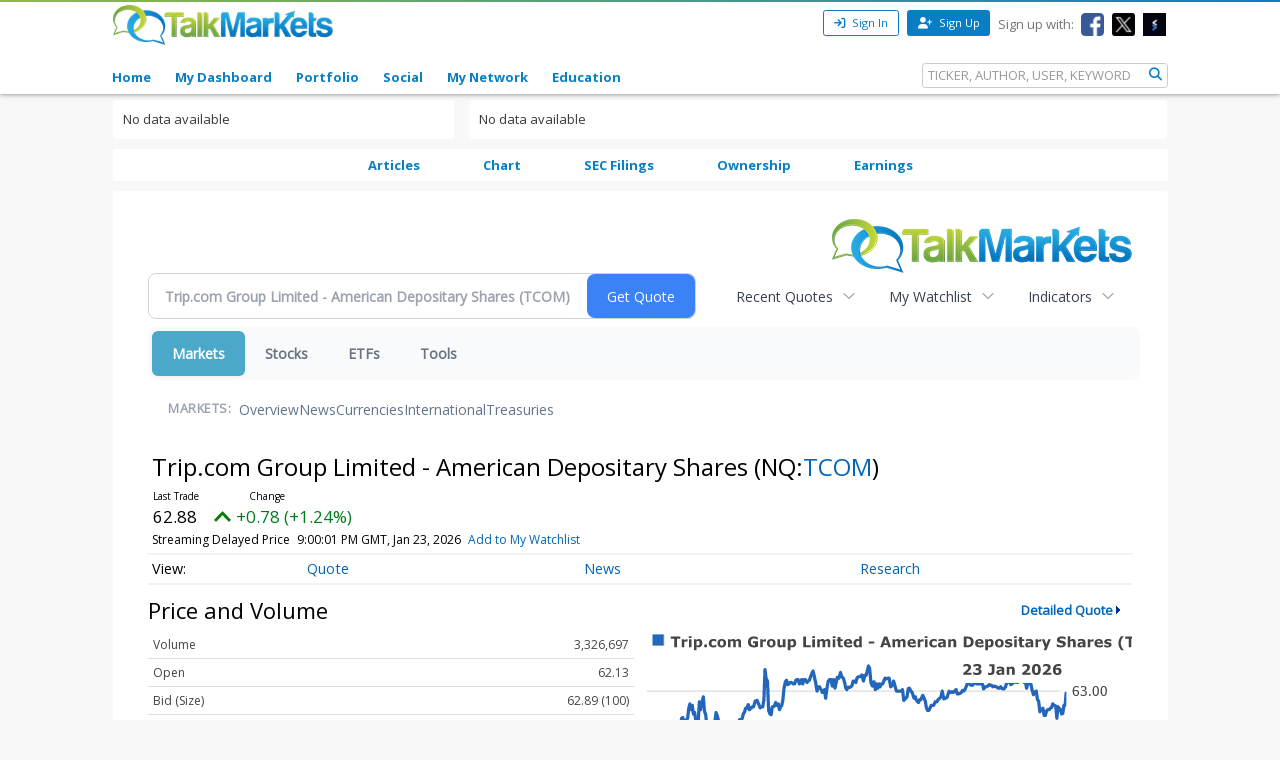

--- FILE ---
content_type: text/html; charset=utf-8
request_url: https://talkmarkets.com/symbol/tcom
body_size: 12626
content:

<!DOCTYPE html>
<html xmlns="http://www.w3.org/1999/xhtml" xmlns:og="http://ogp.me/ns#" xmlns:fb="http://www.facebook.com/2008/fbml">

            
                <div id="widget-data-test"
                     data-widget-id="90965"
                     data-widget-type-id="521"
                     style="display:none"></div>
            
            
                <div id="widget-data-test"
                     data-widget-id="111096"
                     data-widget-type-id="521"
                     style="display:none"></div>
            
            
                <div id="widget-data-test"
                     data-widget-id="111037"
                     data-widget-type-id="358"
                     style="display:none"></div>
            
            
                <div id="widget-data-test"
                     data-widget-id="111221"
                     data-widget-type-id="358"
                     style="display:none"></div>
            
            
                <div id="widget-data-test"
                     data-widget-id="111240"
                     data-widget-type-id="684"
                     style="display:none"></div>
            
            
                <div id="widget-data-test"
                     data-widget-id="111022"
                     data-widget-type-id="379"
                     style="display:none"></div>
            
            
                <div id="widget-data-test"
                     data-widget-id="111273"
                     data-widget-type-id="358"
                     style="display:none"></div>
            
            
                <div id="widget-data-test"
                     data-widget-id="109378"
                     data-widget-type-id="358"
                     style="display:none"></div>
            
            
                <div id="widget-data-test"
                     data-widget-id="109377"
                     data-widget-type-id="358"
                     style="display:none"></div>
            
            
                <div id="widget-data-test"
                     data-widget-id="111281"
                     data-widget-type-id="358"
                     style="display:none"></div>
            


<head>
    <title>Trip.com Group Limited | TalkMarkets | Page 1</title>
    <link rel="icon" type="image/png" href="https://talkmarkets.com/images/TM_favicon.png" />
    <meta name="keywords" content="Home" />
    <meta name="description" content="Trip.com Group Limited Blog on TalkMarkets | Page 1" />

    <link rel="stylesheet" type="text/css" href="https://talkmarkets.com/Styles/platforms/talkmarkets/responsive/bundles/main.min.css?v=639015636470000000" />

    <script type="text/javascript" src="https://talkmarkets.com/Scripts/tm-unobtrusive/tm-front-end-vendor.bundle.min.js?v=639015636450000000" ></script>

    
        <meta name="robots" content="index,follow" />

    <meta name="robots" content="noodp, noydir" />
    <meta name="viewport" content="width=device-width, initial-scale=1.0, maximum-scale=1.0, user-scalable=no" />
    <meta charset="utf-8" />
    <meta http-equiv="X-UA-Compatible" content="IE=edge" />


    <link rel="stylesheet" type="text/css" href="https://talkmarkets.com/fontawesome/css/all.css?v=639015636280000000" />
    <link rel="stylesheet" type="text/css" href="https://talkmarkets.com/fontawesome/css/fontawesome.css?v=639015636280000000" />
    <link rel="stylesheet" type="text/css" href="https://talkmarkets.com/fontawesome/css/brands.css?v=639015636280000000" />
    <link rel="stylesheet" type="text/css" href="https://talkmarkets.com/fontawesome/css/solid.css?v=639015636280000000" />

    <!-- Invisibly Pixel Code -->
    <script>
        window.ia = window.ia || function () { (window.ia.q = window.ia.q || []).push(arguments); }
            ;
        ia('track', 'PAGE_VIEW');
    </script>
    <script src="https://pymx5.com/scripts/ready.js"></script>
    <script src='https://pymx5.com/scripts/ims.js'></script>
    <script async src='https://pymx5.com/scripts/load_tags.js'></script>
    <script async src="https://pagead2.googlesyndication.com/pagead/js/adsbygoogle.js?client=ca-pub-9737538895081558"
            crossorigin="anonymous"></script>
    <noscript>
        <img height="1" width="1" style="display:none" src="https://api.pymx5.com/v1/sites/track?event_type=PAGE_VIEW&noscript=1" />
    </noscript>
    <script>
        docReady(function () { ims.startServices(); }
        );
    </script>
    <div id="52e4d6de-0d8f-4f7a-bf0c-b5f6eafbe9c8" class="_inv_marker"></div>



    <!-- Xandr Universal Pixel - Initialization (include only once per page) -->
    <script>
        !function (e, i) { if (!e.pixie) { var n = e.pixie = function (e, i, a) { n.actionQueue.push({ action: e, actionValue: i, params: a }) }; n.actionQueue = []; var a = i.createElement("script"); a.async = !0, a.src = "//acdn.adnxs.com/dmp/up/pixie.js"; var t = i.getElementsByTagName("head")[0]; t.insertBefore(a, t.firstChild) } }(window, document);
        pixie('init', 'e13de7d4-59a5-4cb9-96e2-4631664724b3');
    </script>

    <!-- Xandr Universal Pixel - PageView Event -->
    <script>
        pixie('event', 'PageView');
    </script>
    <noscript><img src="https://ib.adnxs.com/pixie?pi=e13de7d4-59a5-4cb9-96e2-4631664724b3&e=PageView&script=0" width="1" height="1" style="display:none" /></noscript>


    <!-- Invisibly Pixel Code -->

            <meta http-equiv="refresh" content="300" />


    
    
    

    

    <!-- Style Manager START -->
    
    <!-- Style Manager END -->
<link rel="stylesheet" type="text/css" href="https://talkmarkets.com/symbol/tcom/theme_content/styles/glx-header.css?id=4781&appID=1342&q=634629994800000000" /><link rel="stylesheet" type="text/css" href="https://talkmarkets.com/symbol/tcom/theme_content/styles/quotes.css?id=4948&appID=1342&q=635501001632170000" />
    <script>  (function(i,s,o,g,r,a,m){i['GoogleAnalyticsObject']=r;i[r]=i[r]||function(){  (i[r].q=i[r].q||[]).push(arguments)},i[r].l=1*new Date();a=s.createElement(o),  m=s.getElementsByTagName(o)[0];a.async=1;a.src=g;m.parentNode.insertBefore(a,m)  })(window,document,'script','//www.google-analytics.com/analytics.js','ga');  ga('create', 'UA-43159334-1', 'talkmarkets.com');  ga('send', 'pageview');</script>

<script async src="https://www.googletagmanager.com/gtag/js?id=G-RV277E3G5W"></script>
<script>
  window.dataLayer = window.dataLayer || [];
  function gtag(){dataLayer.push(arguments);}
  gtag('js', new Date());

  gtag('config', 'G-RV277E3G5W');
</script>

    <script type="text/javascript">h = document.getElementsByTagName('html')[0]; h.className += navigator.appName == "Microsoft Internet Explorer" ? ' ie' : ' no-ie';</script>

    
        <meta name="google-site-verification" content="fLlMwA1Rp64xys6Tw_NBGsoE50u83NR2dbrO6yoncXs" />
    <!--Native Ad start-->
        <script type="text/javascript" src="//s.ntv.io/serve/load.js" async></script>
    <!--Native Ad end-->
    <!--DFP Tag for IMS start-->
    <script type="text/javascript">
        (function () {
            window.advBidxc = window.advBidxc || {};
            window.advBidxc.startTime = new Date().getTime();
            function loadScript(tagSrc) {
                var scriptTag = document.createElement('script'),
                    placeTag = document.getElementsByTagName("script")[0];
                scriptTag.type = 'text/javascript';
                scriptTag.async = true;
                scriptTag.src = tagSrc;
                placeTag.parentNode.insertBefore(scriptTag, placeTag);
            }
            var mnSrc = '//hbx.media.net/bidexchange.js?cid=8CU2C156D&version=5.1' + '&dn=' +
                window.location.hostname;
            loadScript(mnSrc);
        })();
    </script>
    <!--DFP Tag for IMS end-->
    <!--AST Tag for IMS start-->
    <script type="text/javascript">
        var apntag = apntag || {};
        apntag.anq = apntag.anq || [];
        (function () {
            var d = document, e = d.createElement('script'), p = d.getElementsByTagName('head')[0];
            e.type = 'text/javascript'; e.async = true;
            e.src = '//acdn.adnxs.com/ast/ast.js';
            p.insertBefore(e, p.firstChild);
        })();


        apntag.anq.push(function () {
            apntag.setPageOpts({
                member: 6989
            });
        });

        apntag.anq.push(function () {

            apntag.defineTag({
                tagId: 13208714,
                sizes: [[765, 275]],
                keywords: { 'position': ['Bottom_Finintent'] },
                targetId: 'TalkMarkets_ROS_Bottom_Finintent'
            });
            apntag.defineTag({
                tagId: 13241945,
                sizes: [[120, 60]],
                keywords: { 'position': ['BrokerButton'] },
                targetId: 'TalkMarkets_ROS_BrokerButton_1'
            });
            apntag.defineTag({
                tagId: 13241948,
                sizes: [[120, 60]],
                keywords: { 'position': ['BrokerButton'] },
                targetId: 'TalkMarkets_ROS_BrokerButton_2'
            });
            apntag.defineTag({
                tagId: 13241949,
                sizes: [[120, 60]],
                keywords: { 'position': ['BrokerButton'] },
                targetId: 'TalkMarkets_ROS_BrokerButton_3'
            });
            apntag.defineTag({
                tagId: 13241950,
                sizes: [[120, 60]],
                keywords: { 'position': ['BrokerButton'] },
                targetId: 'TalkMarkets_ROS_BrokerButton_4'
            });
            apntag.defineTag({
                tagId: 13208712,
                sizes: [[300, 250]],
                keywords: { 'position': ['RightRail_1'] },
                targetId: 'TalkMarkets_ROS_RightRail_1'
            });
            apntag.defineTag({
                tagId: 13208713,
                sizes: [[300, 250], [300, 600], [300, 1050]],
                keywords: { 'position': ['RightRail_3'] },
                targetId: 'TalkMarkets_ROS_RightRail_3'
            });
            apntag.defineTag({
                tagId: 13241951,
                sizes: [[728, 90]],
                keywords: { 'position': ['Top_Leaderboard'] },
                targetId: 'TalkMarkets_ROS_Top_Leaderboard'
            });
        });

        apntag.anq.push(function () {
            apntag.loadTags();
        });
    </script>
    <!--AST Tag for IMS end-->
    <!-- Xandr Universal Pixel - Initialization (include only once per page) -->
    <script>
        !function (e, i) { if (!e.pixie) { var n = e.pixie = function (e, i, a) { n.actionQueue.push({ action: e, actionValue: i, params: a }) }; n.actionQueue = []; var a = i.createElement("script"); a.async = !0, a.src = "//acdn.adnxs.com/dmp/up/pixie.js"; var t = i.getElementsByTagName("head")[0]; t.insertBefore(a, t.firstChild) } }(window, document);
        pixie('init', 'e13de7d4-59a5-4cb9-96e2-4631664724b3');
    </script>

    <!-- Xandr Universal Pixel - PageView Event -->
    <script>
        pixie('event', 'PageView');
    </script>
    <noscript><img src="https://ib.adnxs.com/pixie?pi=e13de7d4-59a5-4cb9-96e2-4631664724b3&e=PageView&script=0" width="1" height="1" style="display:none" /></noscript>


    <script async src="https://securepubads.g.doubleclick.net/tag/js/gpt.js"></script>
    <script>
        window.googletag = window.googletag || { cmd: [] };
        googletag.cmd.push(function () {
            googletag.defineSlot('/126710690/ims/talkmarket/Top_Leaderboard', [[970, 250], [300, 50], [728, 90], [320, 50]], 'div-gpt-ad-1722633708053-0').addService(googletag.pubads());
            googletag.pubads().enableSingleRequest();
            googletag.enableServices();
        });
    </script>
    <script async src="https://securepubads.g.doubleclick.net/tag/js/gpt.js"></script>
    <script>
        window.googletag = window.googletag || { cmd: [] };
        googletag.cmd.push(function () {
            googletag.defineSlot('/126710690/ims/talkmarket/Bottom_Leaderboard', [[300, 50], [970, 250], [728, 90], [320, 50]], 'div-gpt-ad-1722633693029-0').addService(googletag.pubads());
            googletag.pubads().enableSingleRequest();
            googletag.enableServices();
        });
    </script>


    

</head>
<body data-tm-platform="talkmarkets"
            data-base-url="/symbol/tcom/">

    <div id="page-data-test" data-page-id="25514" data-layout-name="Quote Layout_1" data-layout-id="14652" style="display:none"></div>
    <div id="fb-root"></div>

    <script type="text/javascript">
        CK_EDITOR_IMAGE_URL = "/symbol/tcom/admin/ckeditor/images";
        CK_EDITOR_FILE_URL = "/symbol/tcom/admin/ckeditor/files";
        (function (d, s, id) {
            var js, fjs = d.getElementsByTagName(s)[0];
            if (d.getElementById(id)) return;
            js = d.createElement(s); js.id = id;
            js.src = "//connect.facebook.net/en_US/all.js#xfbml=1";
            fjs.parentNode.insertBefore(js, fjs);
        }(document, 'script', 'facebook-jssdk'));</script>

    <img id="ajaxLoadingPanel" style="display: none; position: absolute; left: 50%; top: 50%;
        margin: -25px 0 0 -25px; z-index: 10001" src="https://talkmarkets.com/images/ajax-loader.gif" alt="" />

    <div class="admin-body">
        <div class="wrapper">
            <input data-val="true" data-val-required="The IsCurrentPageHome field is required." id="IsCurrentPageHome" name="IsCurrentPageHome" type="hidden" value="False" />



<input type="hidden" id="currentUserId" value="0" />
<input type="hidden" id="blockedUserIDsFromHomepage" value="" />
<input type="hidden" id="blockedUserIDsFromFeeds" value="" />
<input type="hidden" id="approveConnectionRequestEnum" value="1" />
<input type="hidden" id="removeConnectionRequestEnum" value="4" />
<input type="hidden" id="blockConnectionRequestEnum" value="3" />

<header>
    <nav class="tm-header navbar-fixed-top">
        <div class="tm-header-top">
            <div class="container">
                <div class="row">
                    <div class="col-xs-4 col-md-4">
                        <div class="tm-header-top-logo-wrap">
                            <a href="https://talkmarkets.com/">
                                <img src="https://talkmarkets.com/images/logos/TalkMarkets.png" alt="" class="tm-header-top-logo" />
                            </a>
                        </div>
                    </div>
                    <div class="col-xs-8 col-md-8">


                            <div class="tm-header-top-menu">
                                <ul>
                                    <li>
                                        <button id="modal-open"
                                                type="button"
                                                class="btn btn-sm btn-primary-outline"
                                                data-modal-size="modal-small"
                                                data-toggle="modal"
                                                data-get-modal-body-url="/portal-widgets/glxregisterwidget/renderloginbox?isResponsive=true">
                                            <i class="fa fa-sign-in" aria-hidden="true"></i>
                                            Sign In
                                        </button>
                                    </li>
                                    <li>
                                        <a class="btn btn-sm btn-primary" type="button" href="/register?isResponsive=true" title="Register">
                                            <i class="fa fa-user-plus"></i>
                                            Sign Up
                                        </a>
                                    </li>
                                    <li class="hidden-md-down">
                                        <p>Sign up with:</p>
                                    </li>
                                    <li class="hidden-md-down">
                                        <a href="/portal-widgets/tmconnectwithsocialnetworks/ExternalFacebookLogin?redirectUrl=/register&fromRegisterPage=true">
                                            <img class="tm-social-icon" src="https://talkmarkets.com/images/tm-social-icons/facebook.png">
                                        </a>
                                    </li>
                                    <li class="hidden-md-down">
                                        <a href="/portal-widgets/tmconnectwithsocialnetworks/ExternalTwitterLogin?redirectUrl=/register&fromRegisterPage=true">
                                            <img src="https://talkmarkets.com/images/tm-social-icons/x.png">
                                        </a>
                                    </li>
                                    <li class="hidden-md-down">
                                        <a href="/portal-widgets/tmconnectwithsocialnetworks/ExternalStockTwitsLogin?redirectUrl=/register&fromRegisterPage=true">
                                            <img src="https://talkmarkets.com/images/tm-social-icons/stocktwits-icon1.jpg">
                                        </a>
                                    </li>
                                    
                                </ul>
                            </div>
<input id="FacebookLoginAuthorizationUrl" name="FacebookLoginAuthorizationUrl" type="hidden" value="https://graph.facebook.com/oauth/authorize?client_id=2269502586572471&amp;display=popup&amp;redirect_uri=http://tcom.xncm.talkmarkets.com/admin/facebook/LoginNotMemberUsers&amp;scope=publish_actions,email,user_birthday" />                            <script type="text/javascript">
                                function LoginWithFacebook() {
                                    var url = $('#FacebookLoginAuthorizationUrl').val();
                                    OpenFacebookPopup(url);
                                }
                            </script>
                    </div>
                </div>
            </div>
        </div>
        <div class="tm-header-main">
            

<div class="container">
    <div class="row">
        <div class="tm-toggle">
          <span class="tm-toggle-line"></span>
          <span class="tm-toggle-line"></span>
          <span class="tm-toggle-line"></span>
        </div>
        <ul class="tm-main-nav">
            <li class="tm-main-nav-close"><a href="#">&times;</a></li>
            <li class="nav-item tm-nav-item home ">
                <a class="nav-link tm-header-main-nav-link" title="Home" href="/">
                    Home
                </a>
            </li>
            <li class="nav-item tm-nav-item dash">
                <a id="modal-open"
                   data-toggle="modal"
                   data-modal-size="modal-small"
                   data-get-modal-body-url="/portal-widgets/glxregisterwidget/renderloginbox?loginRedirectUrl=/admin/dashboard&withMyAppUrl=true&isResponsive=true"
                   class="nav-link tm-header-main-nav-link dialog-form glx-login-link"
                   losefocus="true"
                   title="My Dashboard">
                    My Dashboard
                </a>
            </li>
            <li class="nav-item tm-nav-item">
                <a id="modal-open"
                   data-toggle="modal"
                   data-modal-size="modal-small"
                   data-get-modal-body-url="/portal-widgets/glxregisterwidget/renderloginbox?loginRedirectUrl=/admin/dashboard?mode=5&withMyAppUrl=true&isResponsive=true"
                   class="nav-link tm-header-main-nav-link dialog-form glx-login-link"
                   losefocus="true"
                   title="Portfolio">
                    Portfolio
                </a>
            </li>
            <li class="nav-item tm-nav-item"   class="news"  >
                <a class="nav-link tm-header-main-nav-link"
                   href="/activity-feeds"
                   title="News">
                    Social
                </a>
            </li>
            <li class="nav-item tm-nav-item authors">
                <a id="modal-open"
                   data-toggle="modal"
                   data-modal-size="modal-small"
                   data-get-modal-body-url="/portal-widgets/glxregisterwidget/renderloginbox?loginRedirectUrl=/admin/dashboard/mynetwork&withMyAppUrl=true&isResponsive=true"
                   dialogclass="glx-register-popup login-popup"
                   class="nav-link tm-header-main-nav-link dialog-form glx-login-link" losefocus="true"
                   title="My Network">
                    My Network
                </a>
            </li>
            <li class="nav-item tm-nav-item authors">
                <a class="nav-link tm-header-main-nav-link" href="/blog/financial-education?category=3501">Education</a>
            </li>
           

            
            <div class="tm-search-box">
                


<input type="hidden" id="searchTicks" value="639048019588167976" />
<input type="hidden" id="searchOptionsKeywordsEnum" value="5" />

    <form id="search-form" class="form-inline" role="form">
        <input class="form-control tm-search-form-control"
               type="text"
               id="639048019588167976_searchQuery"
               placeholder= "TICKER, AUTHOR, USER, KEYWORD"/>
        <button class="tm-search-form-btn" id="639048019588167976_searchButton">
            <i class="fa fa-search"></i>
        </button>
        <div id="searchOption" name="searchOptions" class="searchRadio">
            <div class="tm-search-radio">
                
                <input type="radio" id="option1" class="tm-search-radio-btn" name="searchOptions" data-placeholder="TICKER SYMBOL" value="3" checked="checked"/>
                <label for="option1" class="tm-search-radio-label">Stocks</label>

                <input type="radio" id="option2" class="tm-search-radio-btn" name="searchOptions" data-placeholder="KEYWORD" value="5" />
                <label for="option2" class="tm-search-radio-label">Keywords</label>

                <input type="radio" id="option3" class="tm-search-radio-btn" name="searchOptions" data-placeholder="AUTHOR NAME" value="1" />
                <label for="option3" class="tm-search-radio-label">Contributors</label>

                <input type="radio" id="option4" class="tm-search-radio-btn" name="searchOptions" data-placeholder="MEMBER NAME" value="2" />
                <label for="option4" class="tm-search-radio-label">Users</label>
            </div>
            
        </div>
     </form>


            </div>
        </ul>
    </div>
</div>

<script>
    $('.tm-toggle, .tm-main-nav-close').on('click', function (e) {
      e.preventDefault();
      $('body').toggleClass('sidebar-open');
      $('.tm-body').toggleClass('sidebar-overlay');

    });
</script>

        </div>
    </nav>
   


</header>


            
        </div>
        <input type="hidden" id="hdnPage" value="25514" />
    </div>

    <div class="tm-body">
        
        <div class="container">
    <div class="row">
        <div class="col-md-4 drop" dropzone="publiccompany-left-ads-left" id="publiccompany-left-ads-left"><div id="divWidget_90965" class="card widget-quote" widgetid="90965">
        <div>
                                </div>
        <div class="">
            


No data available

        </div>
    </div>
</div>
        <div class="col-md-8 drop" dropzone="publiccompany-left-ads-right" id="publiccompany-left-ads-right"><div id="divWidget_111096" class="card widget-quote" widgetid="111096">
        <div>
                                </div>
        <div class="">
            


No data available

        </div>
    </div>
</div>
    </div>
    <div class="publiccompany-left-ads"></div>
    <div class="col-md-12 menu-wrapper">
            <div id="divWidget_2147483376" class="widget-wrapper widget-menu" widgetid="2147483376">
    <div class="widget-header">
                    </div>
    <div class="widget-body ">
        <div id="divMenu_2147483376" widgetid="2147483376" class="tm-menu">
    <ul class="menuHorizontal">
            <li                      class="mainitems"
 >

                    <a href="/symbol/tcom/blog"
                    target="_self" >
                        Articles</a>

            </li>
            <li                      class="mainitems"
 >

                    <a href="/symbol/tcom/chart"
                    target="_self" >
                        Chart</a>

            </li>
            <li                      class="mainitems"
 >

                    <a href="/symbol/tcom/portal-widgets/redirect/secfillings"
                    target="_blank" >
                        SEC Filings</a>

            </li>
            <li                      class="mainitems"
 >

                    <a href="/symbol/tcom/portal-widgets/redirect/ownership"
                    target="_blank" >
                        Ownership</a>

            </li>
            <li                      class="mainitems"
 >

                    <a href="/symbol/tcom/portal-widgets/redirect/earnings"
                    target="_blank" >
                        Earnings</a>

            </li>

    </ul>
</div>






        <div class="widget-clear">
        </div>
    </div>
</div>

    </div>
    <div class="row">
        <div class="col-md-12 drop" dropzone="sidebar1" id="sidebar1"><div id="divWidget_111037" class="card widget-text" widgetid="111037">
        <div>
                                </div>
        <div class="">
            

    <div id="TextWidget_ID_111037" widgetid="111037">
    <div id="ck_111037" name="ck_111037">
            <div class="card tm-quote-embed-wrap">
        <div class="col-md-12 drop">
            <div class="tm-quote-embed-responsive embed-responsive">
                <iframe class="embed-responsive-item" src="https://markets.financialcontent.com/talkmarkets/quote?Symbol=TCOM" frameborder="0" allowfullscreen="">
                </iframe>
            </div>
        </div>
    </div>

    </div>
    <div id="buttons_111037">
    </div>
    </div>

        </div>
    </div>
<div id="divWidget_111221" class="card widget-text" widgetid="111221">
        <div>
                                </div>
        <div class="">
            

    <div id="TextWidget_ID_111221" widgetid="111221">
    <div id="ck_111221" name="ck_111221">
        

    <input type="hidden" id="forSecurityPageStockId" value="196035" />

    <div class="card">
<input id="tm-is-for-securities-page" name="tm-is-for-securities-page" type="hidden" value="True" />                    <div class="card-header">
                        <h4 class="tm-title-heading">
                            People who follow this stock (<span id="number-of-followers">21</span>)
                        </h4>
                    </div>
                <div class="tm-module-content">



                    <div data-tm-securities-wrap="true">
                        <div data-people-follow-stocks-page="1" class="tm-article_author-securities-followers">
                                <a href="https://talkmarkets.com/member/paredesblancojorge/"
                                   data-user-id="166205" data-user-name="Paredes  Blanco Jorge " data-tooltip-content="">

                                    <img class="tm-article_author-securities-followers-img" src="https://talkmarkets.com/user_content/contacts/largethumb_7D0791BE-26A2-4126-A757-50D47EB9FD92.jpeg?app=374178" alt=" " />
                                </a>
                                <a href="https://talkmarkets.com/member/AM99/"
                                   data-user-id="133920" data-user-name="A M" data-tooltip-content="">

                                    <img class="tm-article_author-securities-followers-img" src="https://talkmarkets.com/user_content/contacts/largethumb_7281090E-79E5-4CBC-BDA2-A818A00CB4E4.jpeg?app=331817" alt=" " />
                                </a>
                                <a href="https://talkmarkets.com/member/mahydari/"
                                   data-user-id="176191" data-user-name="Manzar  Abbas " data-tooltip-content="">

                                    <img class="tm-article_author-securities-followers-img" src="https://talkmarkets.com/user_content/contacts/largethumb_548F4620-6E8B-428A-B54A-581E8BFCB809.webp?app=384717" alt=" " />
                                </a>
                                <a href="https://talkmarkets.com/contributor/EqualOcean/"
                                   data-user-id="152550" data-user-name="EqualOcean" data-tooltip-content="">

                                    <img class="tm-article_author-securities-followers-img" src="https://talkmarkets.com/user_content/contacts/largethumb_5138C08A-06B3-4949-8D27-0E7AFD2B0DDE.jpeg?app=359679" alt=" " />
                                </a>
                                <a href="https://talkmarkets.com/contributor/Zachary-Scheidt/"
                                   data-user-id="174312" data-user-name="Zachary  Scheidt " data-tooltip-content="">

                                    <img class="tm-article_author-securities-followers-img" src="https://talkmarkets.com/user_content/contacts/largethumb_F68989D0-91A5-4495-A2E2-EC40B54970B7.webp?app=382766" alt=" " />
                                </a>
                                <a href="https://talkmarkets.com/member/atopbn150282/"
                                   data-user-id="145167" data-user-name="Atopbn  " data-tooltip-content="">

                                    <img class="tm-article_author-securities-followers-img" src="https://talkmarkets.com/images/profiles/profile-unknown-male.png" alt=" " />
                                </a>
                                <a href="https://talkmarkets.com/member/fane77888/"
                                   data-user-id="128906" data-user-name="Fane77888 " data-tooltip-content="">

                                    <img class="tm-article_author-securities-followers-img" src="https://talkmarkets.com/images/profiles/profile-unknown-male.png" alt=" " />
                                </a>
                                <a href="https://talkmarkets.com/member/maahmmoudd5/"
                                   data-user-id="213688" data-user-name="Maahmmoudd  " data-tooltip-content="">

                                    <img class="tm-article_author-securities-followers-img" src="https://talkmarkets.com/images/profiles/profile-unknown-male.png" alt=" " />
                                </a>
                                <a href="https://talkmarkets.com/member/bhardwajy621/"
                                   data-user-id="210219" data-user-name="Yogesh  Bhardwaj " data-tooltip-content="">

                                    <img class="tm-article_author-securities-followers-img" src="https://talkmarkets.com/user_content/contacts/largethumb_C55A1260-2C04-46D9-A8C9-7B05BFA6620F.webp?app=419639" alt=" " />
                                </a>
                                <a href="https://talkmarkets.com/member/muavebay24h/"
                                   data-user-id="161947" data-user-name="Muave  Bay " data-tooltip-content="">

                                    <img class="tm-article_author-securities-followers-img" src="https://talkmarkets.com/user_content/contacts/largethumb_817CAE42-8128-4E7D-BAA6-917E3AF36127.jpeg?app=369692" alt=" " />
                                </a>
                                <a href="https://talkmarkets.com/member/Rick-Pendergraft/"
                                   data-user-id="150730" data-user-name="Rick Pendergraft" data-tooltip-content="">

                                    <img class="tm-article_author-securities-followers-img" src="https://talkmarkets.com/user_content/contacts/largethumb_A151D6AD-9EFF-413E-9334-0A18DCB54787.jpeg?app=357818" alt=" " />
                                </a>
                                <a href="https://talkmarkets.com/member/Ernestlaw/"
                                   data-user-id="158140" data-user-name="Ernest Law" data-tooltip-content="">

                                    <img class="tm-article_author-securities-followers-img" src="https://talkmarkets.com/images/profiles/profile-unknown-male.png" alt=" " />
                                </a>
                                <a href="https://talkmarkets.com/member/naveenpachunuri/"
                                   data-user-id="142874" data-user-name="Naveen  Pachunuri " data-tooltip-content="">

                                    <img class="tm-article_author-securities-followers-img" src="https://talkmarkets.com/user_content/contacts/largethumb_721957E7-8898-40B4-AAC9-A73A6B0DBA2C.jpeg?app=349302" alt=" " />
                                </a>
                                <a href="https://talkmarkets.com/member/Tommy-Kaplan/"
                                   data-user-id="180629" data-user-name="Tommy Kaplan" data-tooltip-content="">

                                    <img class="tm-article_author-securities-followers-img" src="https://talkmarkets.com/user_content/contacts/largethumb_BB5FC82A-D4B5-4FD9-91B6-101B79986252.webp?app=389317" alt=" " />
                                </a>
                                <a href="https://talkmarkets.com/member/israelparra2003/"
                                   data-user-id="221677" data-user-name="Israel  Parra " data-tooltip-content="">

                                    <img class="tm-article_author-securities-followers-img" src="https://talkmarkets.com/images/profiles/profile-unknown-male.png" alt=" " />
                                </a>
                                <a href="https://talkmarkets.com/member/pontjowasono2/"
                                   data-user-id="161086" data-user-name="Pontjo  Wasono " data-tooltip-content="">

                                    <img class="tm-article_author-securities-followers-img" src="https://talkmarkets.com/user_content/contacts/largethumb_C70063AE-3402-44A3-8665-24C229BE1696.jpeg?app=368785" alt=" " />
                                </a>
                        </div>
                    </div>

                    <div class="card-footer">

                        <input type="button" data-tm-securities-load-more="true" class="btn btn-sm btn-primary" value="Load more">

                            <a id="stocks-view-all-people"
                               class="btn btn-sm btn-primary stocks-view-all-people"
                               href="/symbol/tcom/followers">
                                View All
                            </a>
                    </div>
                </div>

        <div id="get-people-that-follow-securities"
             style="display: none;"
             data-security-symbol="tcom"
             data-page-number="2"
             data-page-records="16"
             data-is-for-security-page="True"
             data-show-only-my-connections="False"
             data-number-of-users="20"
             data-show-load-more-button="True">
        </div>
    </div>




    </div>
    <div id="buttons_111221">
    </div>
    </div>

        </div>
    </div>
</div>
        <div class="col-md-6 drop" dropzone="content" id="content">

<div id="divWidget_111240" class="card widget-blogs" widgetid="111240">
        <div>
                    <div class="card-header">
                        <h4 class="tm-title-heading">Latest Posts</h4>
                    </div>
                                </div>
        <div class="">
            


    <div id="content">
        

<div class="widget-content widget-tabs-content-bg">
    <a id="aboutThisStock" href="?minor=false#aboutThisStock" title="Posts which focus on the stocks you follow"   class="tm-active-tab"   >
        About This Stock
    </a>
    <a id="moreAboutThisStock" href="?minor=true#moreAboutThisStock" title="Posts related to, but not focusing on, the stocks you follow." >
        More About This Stock
    </a>

    <div class="card-footer">
        <a class="btn btn-sm btn-primary-outline" href="/symbol/tcom/blog">
            All Posts
        </a>
    </div>
</div>


            
    </div>

        </div>
    </div>
</div>
        <div class="col-md-6 drop" dropzone="sidebar2" id="sidebar2"><div id="divWidget_111022" class="card widget-latest-tweets" widgetid="111022">
        <div>
                    <div class="card-header">
                        <h4 class="tm-title-heading">Latest Tweets for $TCOM</h4>
                    </div>
                                </div>
        <div class="">
            
<div id="content">
    
<div id="stockTweetsContent" class="tm-module-content tm-quote-tweets" data-to-base-url="/symbol/tcom">
        <div class="tweet">
        No tweets yet!
    </div>

</div>

<div id="model-data" style="display: none"
     data-model-symbol="TCOM"></div>



</div>

        </div>
    </div>
<div id="divWidget_111273" class="card widget-text" widgetid="111273">
        <div>
                                </div>
        <div class="">
            

    <div id="TextWidget_ID_111273" widgetid="111273">
    <div id="ck_111273" name="ck_111273">
        
<div class="card">
    <div class="card-header">
        <h4 class="tm-title-heading">PARTNER HEADLINES</h4>
    </div>
    <div class="tm-quote-rss" style="max-height:fit-content">
        <div data-lazy-url="/symbol/tcom/portal-widgets/rss/loadpartnerheadlines?symbol=tcom&isresponsive=true"></div>
    </div>
</div>



    </div>
    <div id="buttons_111273">
    </div>
    </div>

        </div>
    </div>
<div id="divWidget_109378" class="card widget-text" widgetid="109378">
        <div>
                                </div>
        <div class="">
            

    <div id="TextWidget_ID_109378" widgetid="109378">
    <div id="ck_109378" name="ck_109378">
        <div class="card">
    <div id="unit_93260"><a href="https://mixi.media/" rel="nofollow"></a></div>
    <script>
        (function (d, s, id) {
            var js, pjs = d.getElementsByTagName(s)[0];
            if (d.getElementById(id)) return;
            js = d.createElement(s); js.id = id; js.async = true;
            js.src = "//cdn.pubexchange.com/modules/partner/talk_markets";
            pjs.parentNode.insertBefore(js, pjs);
        }(document, "script", "pubexchange-jssdk"));
    </script>
    <div id="pubexchange_related_links_2" class="card hidden-md-down" style="height:345px"></div>
</div>
    </div>
    <div id="buttons_109378">
    </div>
    </div>

        </div>
    </div>
</div>
    </div>
    <div class="row">
        <div class="col-md-12 drop" dropzone="bottom-sidebar12" id="sidebar12"><div id="divWidget_109377" class="card widget-text" widgetid="109377">
        <div>
                                </div>
        <div class="">
            

    <div id="TextWidget_ID_109377" widgetid="109377">
    <div id="ck_109377" name="ck_109377">
        <style>
    #primis_container_div > iframe {
        z-index: 100 !important;
        margin: 20px 25px 0px 18px;
        width: 19px !important;
    }
    #primis_container_div :nth-child(2) {
        margin: auto;
        margin-bottom: 10px;
        z-index: 40 !important;
    }
    #primis_container_div :nth-child(3) {
        margin: auto;
        margin-bottom: 10px;
        z-index: 40 !important;
    }
    #closeContainer {
        top: 0px !important;
        left: 18px
    }

</style>
	<div class="card tm-quote-embed-wrap">
        <div class="col-md-4 drop">
            <div class="text-center">
				<script type="text/javascript" language="javascript" src="https://live.sekindo.com/live/liveView.php?s=102756&cbuster=%%CACHEBUSTER%%&pubUrl=%%REFERRER_URL_ESC%%&subId=[SUBID_ENCODED]&x=%%WIDTH%%&y=%%HEIGHT%%&vp_content=plembed1afdjzvhqrot&vp_template=7627"></script>
			</div>
            <div class="card">
               <div id="unit_98832"><a href="https://mixi.media/" rel="nofollow"></a></div>
<script type="text/javascript" charset="utf-8">
  (function() {
    var sc = document.createElement("script"); sc.type = "text/javascript"; sc.async = true;
    sc.src = "//mixi.media/data/js/98832.js"; sc.charset = "utf-8";
    var s = document.getElementsByTagName("script")[0]; s.parentNode.insertBefore(sc, s);
  }());
</script>
               
            </div>
        </div>
        <div class="col-md-8 drop" >
            <iframe width="645" height="525" scrolling="NO" src="//www.dianomi.com/smartads.epl?id=3025" style="width: 100%; border: none; overflow: hidden; margin-top:10px"></iframe>
        </div>
    </div>
    </div>
    <div id="buttons_109377">
    </div>
    </div>

        </div>
    </div>
<div id="divWidget_111281" class="card widget-text" widgetid="111281">
        <div>
                                </div>
        <div class="">
            

    <div id="TextWidget_ID_111281" widgetid="111281">
    <div id="ck_111281" name="ck_111281">
        
<div class="card">
    <div class="card-header">
        <h4 class="tm-title-heading">
            $TCOM
        </h3>
    </div>

    <div class="comment-ajax">
        <div class="comment-widget">
            <div class="comments-nav">
                <a id="comments-tab" data-tm-comment-cashtags="true" class="selected">
                    Comments
                </a>

                <a id="activity-feeds-tab" data-tm-comment-cashtags="false">
                    Status Updates
                </a>
            </div>

            <div id="ajax-paging-wrap">
                
    <input type="hidden" id="ajax-paging-url" name="ajax-paging-url"
           value="/portal-widgets/Hashtags/RenderHashtagsByDedication?hashtagID=196035&hashtag=TCOM&dedication=0&isHashtag=false&isResponsive=true">



            </div>
        </div>
    </div>
</div>

<div id="cashtag-values-id" style="display: none"
     data-cashtag-id="196035"
     data-cashtag="TCOM"
     data-comment-value="0"
     data-activity-feed-value="1"
     data-hashtag-id="196035"
     data-hashtag="TCOM">
 </div>


    </div>
    <div id="buttons_111281">
    </div>
    </div>

        </div>
    </div>
</div>
        
        
        
        
    </div>
</div>
        
<footer>
    <div class="tm-footer">
        <div class="container">
            <div class="row">
                
                <div class="col-md-12 tm-footer-copyright">
                    <span>Copyright &copy; 2026 TalkMarkets.com. All rights reserved.</span>
                          <span> | </span><a href="/register"> Apply to Become a Contributor</a>
                </div>
            </div>
        </div>

        <div class="container">
            <div class="row">
            
                <div class="col-md-12 tm-footer-menu">
                    <span><a href="/About-us">About Us</a> · </span>
                    <span><a href="/Terms-of-use">Terms of Use</a> · </span>
                    <span><a href="/Privacy-policy">Privacy Policy</a> · </span>
                    <span><a href="/Disclaimer">Disclaimer</a> · </span>
                    <span><a href="/Contact-us">Contact Us</a> · </span>
                    
                    <span><a href="/faqs">FAQs</a> · </span>
                    <span><a href="/rss-feed">Partner Headlines</a></span>
                </div>
            </div>
        </div>
        <div class="container">
            <div class="row">
                
                <div class="col-md-12 tm-footer-social">
                    <span>Follow us:</span>
                    <span>
                        <a href="https://facebook.com/talkmarkets" class="btn-social-icon btn-facebook">
                            <i class="fa-brands fa-square-facebook fa-2x"></i>
                        </a>
                    </span>
                    <span>
                        <a href="https://twitter.com/talkmarkets" class="btn-social-icon btn-twitter">
                            <i class="fa-brands fa-square-x-twitter fa-2x" aria-hidden="true"></i>
                        </a>
                    </span>
                    <span>
                        <a href="https://linkedin.com/company/3353447" class="btn-social-icon btn-linkedin">
                            <i class="fa-brands fa-linkedin fa-2x"></i>
                        </a>
                    </span>
                    <span>
                        <a href="https://stocktwits.com/TalkMarkets" class="btn-social-icon btn-stocktwits">
                            <i class="fa fa-2x" aria-hidden="true">ST</i>
                        </a>
                    </span>
                </div>
            </div>
        </div>
    </div>

    
    <a href="" class="tm-top">
        <svg class="mk-svg-icon" data-name="mk-icon-chevron-up" data-cacheid="icon-57ed0056c9426" xmlns="http://www.w3.org/2000/svg" viewBox="0 0 1792 1792"><path d="M1683 1331l-166 165q-19 19-45 19t-45-19l-531-531-531 531q-19 19-45 19t-45-19l-166-165q-19-19-19-45.5t19-45.5l742-741q19-19 45-19t45 19l742 741q19 19 19 45.5t-19 45.5z"></path></svg>
    </a>


</footer>



    </div>


    <div id="tmModal" class="modal fade">
    <div class="modal-dialog tm-modal" role="document">
        <div class="modal-content">
            <div class="modal-header">
                <button type="button"
                        class="close"
                        data-dismiss="modal"
                        aria-label="Close">
                    <span style="padding-right:4px" class="modal-close" aria-hidden="true">&times;</span>
                </button>
                <h4 class="modal-title"></h4>
            </div>
            <div class="modal-body">
            </div>
            <div class="modal-footer">
                <button id="modal-close-btn"
                        style="display:none"
                        type="button"
                        class="btn btn-secondary"
                        data-dismiss="modal">
                    Cancel
                </button>
            </div>
        </div>
    </div>
</div>






    <script type="text/javascript" src="https://talkmarkets.com/Scripts/tm-unobtrusive/tm-front-end-responsive.bundle.min.js?v=639015636450000000" ></script>
    <script type="text/javascript" src="https://talkmarkets.com/Scripts/jquery.simple-watermark.min.js?v=639015636420000000" ></script>



    <script type="text/javascript" src="https://talkmarkets.com/scripts/custom/characters-count.js?v=639015636390000000" ></script>

<script type="text/javascript" src="https://talkmarkets.com/symbol/tcom/theme_content/scripts/easySlider1.7?id=6035&appID=1342&q=634475671800000000" ></script><script type="text/javascript" src="https://talkmarkets.com/symbol/tcom/theme_content/scripts/js?id=6036&appID=1342&q=634647367200000000" ></script><script type="text/javascript" src="https://talkmarkets.com/symbol/tcom/theme_content/scripts/loginSlideJS?id=6037&appID=1342&q=634563646800000000" ></script>
    <script type="text/javascript"
                                 src="https://talkmarkets.com/Scripts/tm-unobtrusive/tm.latest-tweets-widget.stock-tweets.js">
</script><script type="text/javascript" src="https://talkmarkets.com/Scripts/tm-unobtrusive/tm.rss.partner-headlines.js"></script><script type="text/javascript" src="https://talkmarkets.com/Scripts/tm-unobtrusive/tm.articlepage.get-people-that-follow-securities.js"></script><script type="text/javascript"
                                 src="https://talkmarkets.com/Scripts/tm-unobtrusive/tm.cashtags.index.js">
    </script><script type="text/javascript"
                                 src="https://talkmarkets.com/Scripts/tm-unobtrusive/tm.modal.js">
</script>


    <script>

        $(document).ready(function () {
            $('.pe_loaded').removeClass("pubexchange_module");
        });

    </script>

   

</body>
</html>


--- FILE ---
content_type: text/html; charset=UTF-8
request_url: https://markets.financialcontent.com/talkmarkets/quote?Symbol=TCOM
body_size: 61657
content:
<!doctype html>
<div><a href="https://talkmarkets.com/"><img style="float: right;" src="https://talkmarkets.com/images/logos/TalkMarkets.png"></a><div>
<div class="invc">
<link href="https://fonts.googleapis.com/css2?family=Open+Sans&display=swap" rel="stylesheet">


  <script src="//js.financialcontent.com/FCON/FCON.js" type="text/javascript"></script>
  <script type="text/javascript">
   FCON.initialize('//js.financialcontent.com/',true,'markets.financialcontent.com','talkmarkets','');
  </script>
  
 <script type="text/javascript" id="dianomi_context_script" src="https://www.dianomi.com/js/contextfeed.js"></script>

<link rel="stylesheet" href="https://markets.financialcontent.com/privatelabel/privatelabel1.css">
 <script type="text/javascript">
  document.FCON.setAutoReload(600);
 </script>

 <div class="nav">
  <link rel="stylesheet" href="https://markets.financialcontent.com/widget/privatelabel/nav/investingnav2020.css"><div class="investing-nav-2020">
 <div class="investing-nav-2020-getquote">
  <div class="investing-nav-2020-getquote-widget" id="investingnav_tickerbox"></div>
 </div>
 <div class="investing-nav-2020-hotlinks">
  <div class="investing-nav-2020-hotlink">
   <a class="drop" hoverMenu="_next" href="https://markets.financialcontent.com/talkmarkets/user/recentquotes">Recent Quotes</a>
   <div class="drop_items" style="display:none">
    <div class="morelink clearfix"><a href="https://markets.financialcontent.com/talkmarkets/user/recentquotes">View Full List</a></div>
   </div>
  </div>
  <div class="investing-nav-2020-hotlink">
   <a class="drop" hoverMenu="_next" href="https://markets.financialcontent.com/talkmarkets/user/watchlist">My Watchlist</a>
   <div class="drop_items" style="display:none">
    <div class="morelink clearfix"><a href="https://markets.financialcontent.com/talkmarkets/user/watchlist">Create Watchlist</a></div>
   </div>
  </div>
  <div class="investing-nav-2020-hotlink">
   <a class="drop" hoverMenu="_next">Indicators</a>
   <div class="drop_items" style="display:none">
    <div class="clearfix"><a href="https://markets.financialcontent.com/talkmarkets/quote?Symbol=DJI%3ADJI">DJI</a></div>
    <div class="clearfix"><a href="https://markets.financialcontent.com/talkmarkets/quote?Symbol=NQ%3ACOMP">Nasdaq Composite</a></div>
    <div class="clearfix"><a href="https://markets.financialcontent.com/talkmarkets/quote?Symbol=CBOE%3ASPX">SPX</a></div>
    <div class="clearfix"><a href="https://markets.financialcontent.com/talkmarkets/quote?Symbol=CY%3AGOLD">Gold</a></div>
    <div class="clearfix"><a href="https://markets.financialcontent.com/talkmarkets/quote?Symbol=CY%3AOIL">Crude Oil</a></div>
   </div>
  </div>
 </div>
 <div class="investing-nav-2020-menu">
  <div class="investing-nav-2020-menu-item active" hoverable="true"><a href="https://markets.financialcontent.com/talkmarkets/markets">Markets</a></div>
  <div class="investing-nav-2020-menu-item " hoverable="true"><a href="https://markets.financialcontent.com/talkmarkets/stocks">Stocks</a></div>
  <div class="investing-nav-2020-menu-item " hoverable="true"><a href="https://markets.financialcontent.com/talkmarkets/funds">ETFs</a></div>
  <div class="investing-nav-2020-menu-item " hoverable="true"><a href="https://markets.financialcontent.com/talkmarkets/user/login">Tools</a></div>
  <div class="investing-nav-2020-menu-final-item"></div>
 </div>
 <div class="investing-nav-2020-items">
  <div class="nav-level-indicator">Markets:</div>
  <div class="investing-nav-2020-items-item ">
   <a href="https://markets.financialcontent.com/talkmarkets/markets">Overview</a>
  </div>
  <div class="investing-nav-2020-items-item ">
   <a href="https://markets.financialcontent.com/talkmarkets/markets/news">News</a>
  </div>
  <div class="investing-nav-2020-items-item ">
   <a href="https://markets.financialcontent.com/talkmarkets/currencies">Currencies</a>
  </div>
  <div class="investing-nav-2020-items-item ">
   <a href="https://markets.financialcontent.com/talkmarkets/markets/international">International</a>
  </div>
  <div class="investing-nav-2020-items-item ">
   <a href="https://markets.financialcontent.com/talkmarkets/markets/treasury">Treasuries</a>
  </div>
  <div class="investing-nav-2020-items-final-item"></div>
 </div>
</div>
<script type="text/javascript">
 document.FCON.loadLibraryImmediately('Hover');
 document.FCON.loadLibraryImmediately('QuoteAPI');
 document.FCON.loadLibraryImmediatelyCallback('TickerBox2020',
  function () {
   var opts = {};
   opts = {"defaultCaption":"Trip.com Group Limited - American Depositary Shares (TCOM)"};
   document.FCON.TickerBox2020.create(document.getElementById("investingnav_tickerbox"), opts);
  }
 );
</script>


 </div>

 <div class="fc-page fc-page-quote">
<link rel="stylesheet" href="https://markets.financialcontent.com/widget/privatelabel/nav/quotenav2020.css"><div class="quote-nav-2020">
 <h1>
  Trip.com Group Limited - American Depositary Shares
  <span class="quote-nav-2020-symbol">
   (NQ:<a title="Quote for Trip.com Group Limited - American Depositary Shares" href="https://markets.financialcontent.com/talkmarkets/quote?Symbol=NQ%3ATCOM">TCOM</a>)
  </span>
 </h1>
 <div class="quote-nav-2020-price-box">
  <span class="quote-nav-2020-price">62.88</span>
  <span class="quote-nav-2020-change">
   <span class="change arrow arrow_up positive change_positive">
    +0.78 
    (+1.26%)
   </span>
  </span>
  <div class="quote-nav-2020-breakpoint"></div>
  <span class="quote-nav-2020-delay">Streaming Delayed Price</span>
  <span class="quote-nav-2020-date">Updated:  4:00 PM EST, Jan 23, 2026</span>
  <span class="quote-nav-2020-add-watchlist"><a href="https://markets.financialcontent.com/talkmarkets/user/watchlist" onclick="myWatchlist.addSymbol('NQ:TCOM');">Add to My Watchlist</a></span>
 </div>
 <div class="quote-nav-2020-menu">
  <div class="quote-nav-2020-menu-item">
   <a href="https://markets.financialcontent.com/talkmarkets/quote?Symbol=TCOM">Quote</a>
   <div class="quote-nav-2020-menu-item-drop">
    <a class="active" href="https://markets.financialcontent.com/talkmarkets/quote?Symbol=TCOM">Overview</a>
    <a class="" href="https://markets.financialcontent.com/talkmarkets/quote/detailedquote?Symbol=TCOM">Detailed Quote</a>
    <a class="" href="https://markets.financialcontent.com/talkmarkets/quote/chart?Symbol=TCOM">Charting</a>
    <a class="" href="https://markets.financialcontent.com/talkmarkets/quote/historical?Symbol=TCOM">Historical Prices</a>
   </div>
  </div>
  <div class="quote-nav-2020-menu-item">
   <a href="https://markets.financialcontent.com/talkmarkets/quote/news?Symbol=TCOM">News</a>
   <div class="quote-nav-2020-menu-item-drop">
    <a class="" href="https://markets.financialcontent.com/talkmarkets/quote/news?Symbol=TCOM">All News</a>
    <a class="" href="https://markets.financialcontent.com/talkmarkets/quote/news?Symbol=TCOM&amp;ChannelType=NEWS">News Headlines</a>
    <a class="" href="https://markets.financialcontent.com/talkmarkets/quote/news?ChannelType=PRESSRELEASES&amp;Symbol=TCOM">Press Releases</a>
   </div>
  </div>
  <div class="quote-nav-2020-menu-item">
   <a href="https://markets.financialcontent.com/talkmarkets/quote/filings/quarterly?Symbol=TCOM">Research</a>
   <div class="quote-nav-2020-menu-item-drop">
    <a class="" href="https://markets.financialcontent.com/talkmarkets/quote/filings/quarterly?Symbol=TCOM">Quarterly Reports</a>
    <a class="" href="https://markets.financialcontent.com/talkmarkets/quote/filings/insider?Symbol=TCOM">Insider Filings</a>
    <a class="" href="https://markets.financialcontent.com/talkmarkets/quote/filings/other?Symbol=TCOM">Other Filings</a>
   </div>
  </div>
 </div>
 </div>
<script type="text/javascript">
 var myWatchlist;
 document.FCON.loadLibraryCallback('WatchList',
  function () {
   var recent = new WatchList('RecentStocks');
   recent.addSymbol('NQ:TCOM');
   myWatchlist = new WatchList('fc_watchlist');
  }
 );
 
 var decimals = 2;
 var interestMode = 0;
 var priceEl = document.querySelector('.quote-nav-2020-price');
 var changeEl = document.querySelector('.quote-nav-2020-change > .change');
 var dateEl = document.querySelector('.quote-nav-2020-date');
 
 document.FCON.loadLibraryCallback('Format', function () {
  document.FCON.loadLibraryCallback('Streaming', function () {
   document.FCON.Streaming.watchSymbols(
    new Array("537:2578235477"),
    function(data) {
     var prevClose = 62.10;
     var price = parseFloat(data.P);
     var tradeTime = parseInt(data.T);

     if (price > 0) {
      priceEl.innerHTML = document.FCON.Format.format(
       price,
       {
        Type: 'number', 
        Decimals: decimals,
        Comma: 1, 
        Default: '0.00',
        Suffix: interestMode ? '%' : ''
       }
      );
     
      if (prevClose > 0) {
       var change = price - prevClose;
       var changePercent = change * 100 / price;

       if (change > 0) changeEl.className = 'change arrow arrow_up positive change_positive';
       else if (change < 0) changeEl.className = 'change arrow arrow_down negative change_negative';
       else changeEl.className = 'change arrow arrow_neutral';
       
       var changeHTML = [
        document.FCON.Format.format(change, { Type: 'number', Decimals: decimals, Comma: 1, Plus: 1, Default: '0.00', Suffix: interestMode ? '%' : '' })
       ];

       if (! interestMode) {
        changeHTML.push(" (", document.FCON.Format.format(changePercent,{Type: 'number', Decimals: 2, Comma: 1, Plus: 1, Suffix: '%', Default: '0.00%'}), ")");
       }
       changeEl.innerHTML = changeHTML.join("");
      }
     }
     
     if (tradeTime > 0) {
      dateEl.innerHTML = document.FCON.Format.format(tradeTime * 1000,{Type: 'dateSpec', Spec: 'tradeTime'});
     }
    }
   )
  });
 });
</script>





<link rel="stylesheet" href="https://markets.financialcontent.com/widget/privatelabel/header/header2020.css"><div class="header-2020">
 <h1>Price and Volume</h1>
 <a href="https://markets.financialcontent.com/talkmarkets/quote/detailedquote?Symbol=NQ%3ATCOM" alt="View more Price and Volume" class="header-2020-more"  >Detailed Quote</a>
</div>

<div class="fc-responsive-column-group">
 <div class="fc-responsive-column-300 price-volume">
  <table width="100%" cellspacing="0" cellpadding="0" border="0" class="datatable1 data">
 <tr class="row_volume">
  <td class="label">Volume</td>
  <td class="value">3,326,697</td>
 </tr>
 <tr class="row_open">
  <td class="label">Open</td>
  <td class="value">62.13</td>
 </tr>
 <tr class="row_bidcompound">
  <td class="label">Bid (Size)</td>
  <td class="value">62.89 (100)</td>
 </tr>
 <tr class="row_askcompound">
  <td class="label">Ask (Size)</td>
  <td class="value">63.06 (100)</td>
 </tr>
 <tr class="row_prevclose">
  <td class="label">Prev. Close</td>
  <td class="value">62.10</td>
 </tr>
 <tr class="row_range">
  <td class="label">Today&#39;s Range</td>
  <td class="value">62.13 - 63.17</td>
 </tr>
 <tr class="row_range1y">
  <td class="label">52wk Range</td>
  <td class="value">51.35 - 78.99</td>
 </tr>
 <tr class="row_sharesoutstanding">
  <td class="label">Shares Outstanding</td>
  <td class="value">641,329,557</td>
 </tr>
 <tr class="row_dividendyield">
  <td class="label">Dividend Yield</td>
  <td class="value">0.48%</td>
 </tr>
</table>
<link rel="stylesheet" href="https://markets.financialcontent.com/widget/privatelabel/quote/datatable1.css">
 </div>
 <div class="fc-responsive-column-300 price-volume">
  
<link rel="stylesheet" href="https://markets.financialcontent.com/widget/privatelabel/chart/switchablechart1.css"><div class="switchable-chart-2020"> 
 <img class="switchable-chart-2020-image" alt="Chart for  (: )">
 <div class="switchable-chart-2020-intervals">
   <a href="#" class="item active" data-chart-interval="0">Intraday</a>
   <a href="#" class="item" data-chart-interval="1">1 Week</a>
   <a href="#" class="item" data-chart-interval="2">1 Month</a>
   <a href="#" class="item" data-chart-interval="3">3 Month</a>
   <a href="#" class="item" data-chart-interval="4">1 Year</a>
   <a href="#" class="item" data-chart-interval="5">3 Year</a>
   <a href="#" class="item" data-chart-interval="6">5 Year</a>
 </div>
</div>
<script type="text/javascript" async>
 var baseEl = document.querySelector("div.switchable-chart-2020");
 
 document.FCON.loadLibrary('Hover');

 (function (baseEl) {
  var intervals = [];
  intervals.push("https://chart.financialcontent.com/Chart?ticker=NQ%3ATCOM&volume=0&vdcolor=FF0000&interval=1&fillshy=0&type=0&bvcolor=FFFFFF&itcolor=666666&lncolor=2466BA&output=svg&pvcolor=B50000&brcolor=FFFFFF&gtcolor=2466BA&width=300&bgcolor=null&lnwidth=2&txcolor=444444&fillalpha=0&shwidth=3&ibcolor=null&Client=talkmarkets&mkcolor=CD5252&gmcolor=DDDDDD&shcolor=BBBBBB&grcolor=FFFFFF&arcolor=null&fillshx=0&gbcolor=FFFFFF&vucolor=008000&height=140");
  intervals.push("https://chart.financialcontent.com/Chart?pvcolor=B50000&gtcolor=2466BA&brcolor=FFFFFF&width=300&bgcolor=null&txcolor=444444&lnwidth=2&ticker=NQ%3ATCOM&volume=0&vdcolor=FF0000&fillshy=0&interval=7&type=0&output=svg&bvcolor=FFFFFF&itcolor=666666&lncolor=2466BA&shcolor=BBBBBB&grcolor=FFFFFF&arcolor=null&fillshx=0&height=140&vucolor=008000&gbcolor=FFFFFF&fillalpha=0&shwidth=3&ibcolor=null&Client=talkmarkets&mkcolor=CD5252&gmcolor=DDDDDD");
  intervals.push("https://chart.financialcontent.com/Chart?gtcolor=2466BA&brcolor=FFFFFF&pvcolor=B50000&lnwidth=2&txcolor=444444&bgcolor=null&width=300&vdcolor=FF0000&ticker=NQ%3ATCOM&volume=0&output=svg&lncolor=2466BA&itcolor=666666&bvcolor=FFFFFF&interval=31&type=0&fillshy=0&arcolor=null&shcolor=BBBBBB&grcolor=FFFFFF&height=140&vucolor=008000&gbcolor=FFFFFF&fillshx=0&ibcolor=null&shwidth=3&fillalpha=0&gmcolor=DDDDDD&mkcolor=CD5252&Client=talkmarkets");
  intervals.push("https://chart.financialcontent.com/Chart?height=140&vucolor=008000&gbcolor=FFFFFF&fillshx=0&grcolor=FFFFFF&shcolor=BBBBBB&arcolor=null&mkcolor=CD5252&gmcolor=DDDDDD&Client=talkmarkets&shwidth=3&ibcolor=null&fillalpha=0&bgcolor=null&lnwidth=2&txcolor=444444&width=300&gtcolor=2466BA&brcolor=FFFFFF&pvcolor=B50000&output=svg&bvcolor=FFFFFF&itcolor=666666&lncolor=2466BA&interval=92&type=0&fillshy=0&ticker=NQ%3ATCOM&volume=0&vdcolor=FF0000");
  intervals.push("https://chart.financialcontent.com/Chart?gtcolor=2466BA&brcolor=FFFFFF&pvcolor=B50000&txcolor=444444&lnwidth=2&bgcolor=null&width=300&vdcolor=FF0000&ticker=NQ%3ATCOM&volume=0&output=svg&itcolor=666666&lncolor=2466BA&bvcolor=FFFFFF&fillshy=0&interval=366&type=0&arcolor=null&grcolor=FFFFFF&shcolor=BBBBBB&height=140&vucolor=008000&gbcolor=FFFFFF&fillshx=0&ibcolor=null&shwidth=3&fillalpha=0&gmcolor=DDDDDD&mkcolor=CD5252&Client=talkmarkets");
  intervals.push("https://chart.financialcontent.com/Chart?vucolor=008000&gbcolor=FFFFFF&height=140&fillshx=0&grcolor=FFFFFF&shcolor=BBBBBB&arcolor=null&mkcolor=CD5252&gmcolor=DDDDDD&Client=talkmarkets&shwidth=3&ibcolor=null&fillalpha=0&bgcolor=null&txcolor=444444&lnwidth=2&width=300&brcolor=FFFFFF&gtcolor=2466BA&pvcolor=B50000&bvcolor=FFFFFF&itcolor=666666&lncolor=2466BA&output=svg&type=0&interval=1096&fillshy=0&ticker=NQ%3ATCOM&volume=0&vdcolor=FF0000");
  intervals.push("https://chart.financialcontent.com/Chart?txcolor=444444&lnwidth=2&bgcolor=null&width=300&gtcolor=2466BA&brcolor=FFFFFF&pvcolor=B50000&output=svg&itcolor=666666&lncolor=2466BA&bvcolor=FFFFFF&fillshy=0&interval=1826&type=0&vdcolor=FF0000&volume=0&ticker=NQ%3ATCOM&height=140&vucolor=008000&gbcolor=FFFFFF&fillshx=0&arcolor=null&shcolor=BBBBBB&grcolor=FFFFFF&gmcolor=DDDDDD&mkcolor=CD5252&Client=talkmarkets&ibcolor=null&shwidth=3&fillalpha=0");

  var anchors = baseEl.querySelectorAll("a[data-chart-interval]");
  var chartEl = baseEl.querySelector("img");

  chartEl.src = intervals[0];

  function selectChart(e) {
   e.preventDefault();
   e.stopPropagation();

   var interval = e.currentTarget.dataset["chartInterval"];
   chartEl.src = intervals[parseInt(interval)];

   anchors.forEach(function (el) {
    el.className = el.dataset['chartInterval'] == interval ? 'item active' : 'item';
   });
  }

  anchors.forEach(function (el) {
   el.addEventListener("click",selectChart); 
  });
 })(baseEl);
</script>
 </div>
</div>
<div class="fc-responsive-row top-news">
 
<div class="header-2020">
 <h1>Top News</h1>
 <a href="https://markets.financialcontent.com/talkmarkets/quote/news?Symbol=NQ%3ATCOM" alt="View more Top News" class="header-2020-more"  >More News</a>
</div>

 
<link rel="stylesheet" href="https://markets.financialcontent.com/widget/privatelabel/newsrpm/headlines1.css">
<div class="newsrpm-headlines1">

  <div class="headline has-photo">
  <div class="left">
   <div class="photo">
    <img src="https://cdn.newsrpm.com/image/1696?maxWidth=300" alt="News headline image" style="visibility: hidden" onLoad="this.style.visibility = 'visible'">
   </div>
  </div>
  <div class="right">
   <div class="title">
    <a target="" title="TCOM ANNOUNCEMENT: If You Have Suffered Losses in Trip.com Group Limited (NASDAQ: TCOM), You Are Encouraged to Contact The Rosen Law Firm About Your Rights" href="https://markets.financialcontent.com/talkmarkets/article/gnwcq-2026-1-23-tcom-announcement-if-you-have-suffered-losses-in-tripcom-group-limited-nasdaq-tcom-you-are-encouraged-to-contact-the-rosen-law-firm-about-your-rights">TCOM ANNOUNCEMENT: If You Have Suffered Losses in Trip.com Group Limited (NASDAQ: TCOM), You Are Encouraged to Contact The Rosen Law Firm About Your Rights</a>
    <div class="date" itemprop="datePublished">Today 16:21 EST</div>
   </div>
   <div class="meta publisher"><span>From</span> <a href="https://markets.financialcontent.com/talkmarkets/news/publisher/the%20rosen%20law%20firm%20pa">The Rosen Law Firm PA</a></div>
   <div class="meta-row">
    <div class="meta provider"><span>Via</span> <a href="https://markets.financialcontent.com/talkmarkets/news/provider/gnwcq">GlobeNewswire</a></div>
   </div>

  </div>
 </div>

  <div class="headline linked-out">
  <div class="right">
   <div class="title">
    <a target="_blank" title="Trip.com Group Ltd-ADR (NASDAQ:TCOM) Emerges as a Peter Lynch GARP Candidate" href="https://www.chartmill.com/news/TCOM/Chartmill-40303-Tripcom-Group-Ltd-ADR-NASDAQTCOM-Emerges-as-a-Peter-Lynch-GARP-Candidate">Trip.com Group Ltd-ADR (NASDAQ:TCOM) Emerges as a Peter Lynch GARP Candidate<span class="link-arrow">&nbsp;&#x2197;</span></a>
    <div class="date" itemprop="datePublished">Today  4:21 EST</div>
   </div>
   <div class="meta-row">
    <div class="meta provider"><span>Via</span> <a href="https://markets.financialcontent.com/talkmarkets/news/provider/chartmill">Chartmill</a></div>
   </div>

  </div>
 </div>
</div>


 
</div>
<div class="fc-responsive-row price-performance" style="max-width: 500px;">
 
<div class="header-2020">
 <h1>Performance</h1>
</div>

  
<link rel="stylesheet" href="https://markets.financialcontent.com/widget/privatelabel/quote/performance1.css"><div class="widget_performance1">
 <table width="100%" cellspacing="0" cellpadding="0" border="0" class="data">
  <tr>
   <td class="label">YTD</td>
   <td width="100" class="value barneg">
    <div style="">
     <div style="width: 200px; margin-left: 0px" class="bar"></div>
     <div class="bartext " style="">-15.6%</div>
    </div>
   </td>
   <td width="100" class="value barpos">
    <div style="visibility:hidden;">
     <div style="width: 200px; margin-right: 0px" class="bar"></div>
     <div class="bartext " style="">-15.6%</div>
    </div>
   </td>
  </tr>
  <tr>
   <td class="label">1 Month</td>
   <td width="100" class="value barneg">
    <div style="">
     <div style="width: 169.960812498931px; margin-left: 30.0391875010694px" class="bar"></div>
     <div class="bartext " style="">-13.2%</div>
    </div>
   </td>
   <td width="100" class="value barpos">
    <div style="visibility:hidden;">
     <div style="width: 169.960812498931px; margin-right: 30.0391875010694px" class="bar"></div>
     <div class="bartext " style="">-13.2%</div>
    </div>
   </td>
  </tr>
  <tr>
   <td class="label">3 Month</td>
   <td width="100" class="value barneg">
    <div style="">
     <div style="width: 148.034241724941px; margin-left: 51.9657582750593px" class="bar"></div>
     <div class="bartext " style="">-11.5%</div>
    </div>
   </td>
   <td width="100" class="value barpos">
    <div style="visibility:hidden;">
     <div style="width: 148.034241724941px; margin-right: 51.9657582750593px" class="bar"></div>
     <div class="bartext " style="">-11.5%</div>
    </div>
   </td>
  </tr>
  <tr>
   <td class="label">6 Month</td>
   <td width="100" class="value barneg">
    <div style="">
     <div style="width: 33.0046306639154px; margin-left: 166.995369336085px" class="bar"></div>
     <div class="bartext invert" style="margin-right: 33.0046306639154px">-2.6%</div>
    </div>
   </td>
   <td width="100" class="value barpos">
    <div style="visibility:hidden;">
     <div style="width: 33.0046306639154px; margin-right: 166.995369336085px" class="bar"></div>
     <div class="bartext invert" style="margin-left: 33.0046306639154px">-2.6%</div>
    </div>
   </td>
  </tr>
  <tr>
   <td class="label">1 Year</td>
   <td width="100" class="value barneg">
    <div style="">
     <div style="width: 76.5662404086143px; margin-left: 123.433759591386px" class="bar"></div>
     <div class="bartext invert" style="margin-right: 76.5662404086143px">-6.0%</div>
    </div>
   </td>
   <td width="100" class="value barpos">
    <div style="visibility:hidden;">
     <div style="width: 76.5662404086143px; margin-right: 123.433759591386px" class="bar"></div>
     <div class="bartext invert" style="margin-left: 76.5662404086143px">-6.0%</div>
    </div>
   </td>
  </tr>
 </table>
</div>
</div>
<div class="fc-responsive-row more-news">
 
<div class="header-2020">
 <h1>More News</h1>
 <a href="https://markets.financialcontent.com/talkmarkets/quote/news?Symbol=NQ%3ATCOM" alt="View more More News" class="header-2020-more"  >Read More</a>
</div>

 

<div class="newsrpm-headlines1">

  <div class="headline has-photo">
  <div class="left">
   <div class="photo">
    <img src="https://cdn.newsrpm.com/image/6066?maxWidth=300" alt="News headline image" style="visibility: hidden" onLoad="this.style.visibility = 'visible'">
   </div>
  </div>
  <div class="right">
   <div class="title">
    <a target="" title="TRIP.COM ALERT: Bragar Eagel &amp; Squire, P.C. is Investigating Trip.com Group Limited on Behalf of Trip.com Stockholders and Encourages Investors to Contact the Firm" href="https://markets.financialcontent.com/talkmarkets/article/gnwcq-2026-1-20-tripcom-alert-bragar-eagel-and-squire-pc-is-investigating-tripcom-group-limited-on-behalf-of-tripcom-stockholders-and-encourages-investors-to-contact-the-firm">TRIP.COM ALERT: Bragar Eagel &amp; Squire, P.C. is Investigating Trip.com Group Limited on Behalf of Trip.com Stockholders and Encourages Investors to Contact the Firm</a>
    <div class="date" itemprop="datePublished">January 20, 2026</div>
   </div>
   <div class="meta publisher"><span>From</span> <a href="https://markets.financialcontent.com/talkmarkets/news/publisher/bragar%20eagel%20&amp;%20squire">Bragar Eagel &amp; Squire</a></div>
   <div class="meta-row">
    <div class="meta provider"><span>Via</span> <a href="https://markets.financialcontent.com/talkmarkets/news/provider/gnwcq">GlobeNewswire</a></div>
   </div>

  </div>
 </div>

  <div class="headline has-photo">
  <div class="left">
   <div class="photo">
    <img src="https://cdn.newsrpm.com/image/28?maxWidth=300" alt="News headline image" style="visibility: hidden" onLoad="this.style.visibility = 'visible'">
   </div>
  </div>
  <div class="right">
   <div class="title">
    <a target="" title="INVESTOR ALERT: Pomerantz Law Firm Investigates Claims On Behalf of Investors of Trip.com Group Limited - TCOM" href="https://markets.financialcontent.com/talkmarkets/article/gnwcq-2026-1-20-investor-alert-pomerantz-law-firm-investigates-claims-on-behalf-of-investors-of-tripcom-group-limited-tcom">INVESTOR ALERT: Pomerantz Law Firm Investigates Claims On Behalf of Investors of Trip.com Group Limited - TCOM</a>
    <div class="date" itemprop="datePublished">January 20, 2026</div>
   </div>
   <div class="meta publisher"><span>From</span> <a href="https://markets.financialcontent.com/talkmarkets/news/publisher/pomerantz%20llp">Pomerantz LLP</a></div>
   <div class="meta-row">
    <div class="meta provider"><span>Via</span> <a href="https://markets.financialcontent.com/talkmarkets/news/provider/gnwcq">GlobeNewswire</a></div>
   </div>

  </div>
 </div>

  <div class="headline linked-out">
  <div class="right">
   <div class="title">
    <a target="_blank" title="Trip.com Stock Faces Months Of Uncertainty As Regulators Circle, JPMorgan Warns" href="https://stocktwits.com/news-articles/markets/equity/trip-com-stock-faces-uncertainty-as-regulators-circle-jp-morgan/cmULjmTR4eM">Trip.com Stock Faces Months Of Uncertainty As Regulators Circle, JPMorgan Warns<span class="link-arrow">&nbsp;&#x2197;</span></a>
    <div class="date" itemprop="datePublished">January 14, 2026</div>
   </div>
   <div class="meta-row">
    <div class="meta provider"><span>Via</span> <a href="https://markets.financialcontent.com/talkmarkets/news/provider/stocktwits">Stocktwits</a></div>
   </div>

  </div>
 </div>

  <div class="headline linked-out">
  <div class="right">
   <div class="title">
    <a target="_blank" title="Trip.com Group Ltd. ADR (NASDAQ:TCOM) Fits the Peter Lynch Growth at a Reasonable Price (GARP) Strategy" href="https://www.chartmill.com/news/TCOM/Chartmill-39520-Tripcom-Group-Ltd-ADR-NASDAQTCOM-Fits-the-Peter-Lynch-Growth-at-a-Reasonable-Price-GARP-Strategy">Trip.com Group Ltd. ADR (NASDAQ:TCOM) Fits the Peter Lynch Growth at a Reasonable Price (GARP) Strategy<span class="link-arrow">&nbsp;&#x2197;</span></a>
    <div class="date" itemprop="datePublished">January 01, 2026</div>
   </div>
   <div class="meta-row">
    <div class="meta provider"><span>Via</span> <a href="https://markets.financialcontent.com/talkmarkets/news/provider/chartmill">Chartmill</a></div>
   </div>

  </div>
 </div>

  <div class="headline has-photo">
  <div class="left">
   <div class="photo">
    <img src="https://cdn.newsrpm.com/image/1696?maxWidth=300" alt="News headline image" style="visibility: hidden" onLoad="this.style.visibility = 'visible'">
   </div>
  </div>
  <div class="right">
   <div class="title">
    <a target="" title="TCOM ANNOUNCEMENT: If You Have Suffered Losses in Trip.com Group Limited (NASDAQ: TCOM), You Are Encouraged to Contact The Rosen Law Firm About Your Rights" href="https://markets.financialcontent.com/talkmarkets/article/gnwcq-2026-1-16-tcom-announcement-if-you-have-suffered-losses-in-tripcom-group-limited-nasdaq-tcom-you-are-encouraged-to-contact-the-rosen-law-firm-about-your-rights">TCOM ANNOUNCEMENT: If You Have Suffered Losses in Trip.com Group Limited (NASDAQ: TCOM), You Are Encouraged to Contact The Rosen Law Firm About Your Rights</a>
    <div class="date" itemprop="datePublished">January 16, 2026</div>
   </div>
   <div class="meta publisher"><span>From</span> <a href="https://markets.financialcontent.com/talkmarkets/news/publisher/the%20rosen%20law%20firm%20pa">The Rosen Law Firm PA</a></div>
   <div class="meta-row">
    <div class="meta provider"><span>Via</span> <a href="https://markets.financialcontent.com/talkmarkets/news/provider/gnwcq">GlobeNewswire</a></div>
   </div>

  </div>
 </div>

  <div class="headline has-photo">
  <div class="left">
   <div class="photo">
    <img src="https://cdn.newsrpm.com/image/271994?maxWidth=300" alt="News headline image" style="visibility: hidden" onLoad="this.style.visibility = 'visible'">
   </div>
  </div>
  <div class="right">
   <div class="title">
    <a target="" title="S&amp;P 500 Ascends to Historic Peaks: Stimulus and AI Rebound Fuel January Rally" href="https://markets.financialcontent.com/talkmarkets/article/marketminute-2026-1-16-s-and-p-500-ascends-to-historic-peaks-stimulus-and-ai-rebound-fuel-january-rally">S&amp;P 500 Ascends to Historic Peaks: Stimulus and AI Rebound Fuel January Rally</a>
    <div class="date" itemprop="datePublished">January 16, 2026</div>
   </div>
   <div class="meta-row">
    <div class="meta provider"><span>Via</span> <a href="https://markets.financialcontent.com/talkmarkets/news/provider/marketminute">MarketMinute</a></div>
    <div class="meta related-tags"><span>Topics</span>
      <a href="https://markets.financialcontent.com/talkmarkets/news/topic/artificial%20intelligence">Artificial Intelligence</a>
      <a href="https://markets.financialcontent.com/talkmarkets/news/topic/earnings">Earnings</a>
      <a href="https://markets.financialcontent.com/talkmarkets/news/topic/economy">Economy</a>
    </div>
   </div>

  </div>
 </div>
<div class="headline dianomi_context" data-dianomi-context-id="4150"></div>

  <div class="headline has-photo">
  <div class="left">
   <div class="photo">
    <img src="https://cdn.newsrpm.com/image/271497?maxWidth=300" alt="News headline image" style="visibility: hidden" onLoad="this.style.visibility = 'visible'">
   </div>
  </div>
  <div class="right">
   <div class="title">
    <a target="" title="TCOM Investors Have Opportunity to Join Trip.com Group Limited Fraud Investigation with the Schall Law Firm" href="https://markets.financialcontent.com/talkmarkets/article/bizwire-2026-1-16-tcom-investors-have-opportunity-to-join-tripcom-group-limited-fraud-investigation-with-the-schall-law-firm">TCOM Investors Have Opportunity to Join Trip.com Group Limited Fraud Investigation with the Schall Law Firm</a>
    <div class="date" itemprop="datePublished">January 15, 2026</div>
   </div>
   <div class="meta publisher"><span>From</span> <a href="https://markets.financialcontent.com/talkmarkets/news/publisher/the%20schall%20law%20firm">The Schall Law Firm</a></div>
   <div class="meta-row">
    <div class="meta provider"><span>Via</span> <a href="https://markets.financialcontent.com/talkmarkets/news/provider/bizwire">Business Wire</a></div>
   </div>

  </div>
 </div>

  <div class="headline has-photo">
  <div class="left">
   <div class="photo">
    <img src="https://cdn.newsrpm.com/image/72?maxWidth=300" alt="News headline image" style="visibility: hidden" onLoad="this.style.visibility = 'visible'">
   </div>
  </div>
  <div class="right">
   <div class="title">
    <a target="" title="Trip.com Group Limited (TCOM) Shareholders Who Lost Money &ndash; Contact Law Offices of Howard G. Smith About Securities Fraud Investigation" href="https://markets.financialcontent.com/talkmarkets/article/bizwire-2026-1-15-tripcom-group-limited-tcom-shareholders-who-lost-money-contact-law-offices-of-howard-g-smith-about-securities-fraud-investigation">Trip.com Group Limited (TCOM) Shareholders Who Lost Money &ndash; Contact Law Offices of Howard G. Smith About Securities Fraud Investigation</a>
    <div class="date" itemprop="datePublished">January 15, 2026</div>
   </div>
   <div class="meta publisher"><span>From</span> <a href="https://markets.financialcontent.com/talkmarkets/news/publisher/law%20offices%20of%20howard%20g.%20smith">Law Offices of Howard G. Smith</a></div>
   <div class="meta-row">
    <div class="meta provider"><span>Via</span> <a href="https://markets.financialcontent.com/talkmarkets/news/provider/bizwire">Business Wire</a></div>
   </div>

  </div>
 </div>

  <div class="headline has-photo">
  <div class="left">
   <div class="photo">
    <img src="https://cdn.newsrpm.com/image/271163?maxWidth=300" alt="News headline image" style="visibility: hidden" onLoad="this.style.visibility = 'visible'">
   </div>
  </div>
  <div class="right">
   <div class="title">
    <a target="" title="Securities Fraud Investigation Into Trip.com Group Limited (TCOM) Announced &ndash; Shareholders Who Lost Money Urged To Contact Glancy Prongay &amp; Murray LLP, a Leading Securities Fraud Law Firm" href="https://markets.financialcontent.com/talkmarkets/article/[base64]">Securities Fraud Investigation Into Trip.com Group Limited (TCOM) Announced &ndash; Shareholders Who Lost Money Urged To Contact Glancy Prongay &amp; Murray LLP, a Leading Securities Fraud Law Firm</a>
    <div class="date" itemprop="datePublished">January 15, 2026</div>
   </div>
   <div class="meta publisher"><span>From</span> <a href="https://markets.financialcontent.com/talkmarkets/news/publisher/glancy%20prongay%20&amp;%20murray%20llp">Glancy Prongay &amp; Murray LLP</a></div>
   <div class="meta-row">
    <div class="meta provider"><span>Via</span> <a href="https://markets.financialcontent.com/talkmarkets/news/provider/bizwire">Business Wire</a></div>
   </div>

  </div>
 </div>

  <div class="headline has-photo">
  <div class="left">
   <div class="photo">
    <img src="https://cdn.newsrpm.com/image/270050?maxWidth=300" alt="News headline image" style="visibility: hidden" onLoad="this.style.visibility = 'visible'">
   </div>
  </div>
  <div class="right">
   <div class="title">
    <a target="" title="Rosen Law Firm Encourages Trip.com Group Limited Investors to Inquire About Securities Class Action Investigation &ndash; TCOM" href="https://markets.financialcontent.com/talkmarkets/article/bizwire-2026-1-14-rosen-law-firm-encourages-tripcom-group-limited-investors-to-inquire-about-securities-class-action-investigation-tcom">Rosen Law Firm Encourages Trip.com Group Limited Investors to Inquire About Securities Class Action Investigation &ndash; TCOM</a>
    <div class="date" itemprop="datePublished">January 14, 2026</div>
   </div>
   <div class="meta publisher"><span>From</span> <a href="https://markets.financialcontent.com/talkmarkets/news/publisher/the%20rosen%20law%20firm,%20p.a.">The Rosen Law Firm, P.A.</a></div>
   <div class="meta-row">
    <div class="meta provider"><span>Via</span> <a href="https://markets.financialcontent.com/talkmarkets/news/provider/bizwire">Business Wire</a></div>
   </div>

  </div>
 </div>

  <div class="headline has-photo">
  <div class="left">
   <div class="photo">
    <img src="https://cdn.newsrpm.com/image/269654?maxWidth=300" alt="News headline image" style="visibility: hidden" onLoad="this.style.visibility = 'visible'">
   </div>
  </div>
  <div class="right">
   <div class="title">
    <a target="" title="Securities Fraud Investigation Into Trip.com Group Limited (TCOM) Announced &ndash; Investors Who Lost Money Urged To Contact The Law Offices of Frank R. Cruz" href="https://markets.financialcontent.com/talkmarkets/article/bizwire-2026-1-14-securities-fraud-investigation-into-tripcom-group-limited-tcom-announced-investors-who-lost-money-urged-to-contact-the-law-offices-of-frank-r-cruz">Securities Fraud Investigation Into Trip.com Group Limited (TCOM) Announced &ndash; Investors Who Lost Money Urged To Contact The Law Offices of Frank R. Cruz</a>
    <div class="date" itemprop="datePublished">January 14, 2026</div>
   </div>
   <div class="meta publisher"><span>From</span> <a href="https://markets.financialcontent.com/talkmarkets/news/publisher/law%20offices%20of%20frank%20r.%20cruz">Law Offices of Frank R. Cruz</a></div>
   <div class="meta-row">
    <div class="meta provider"><span>Via</span> <a href="https://markets.financialcontent.com/talkmarkets/news/provider/bizwire">Business Wire</a></div>
   </div>

  </div>
 </div>

  <div class="headline has-photo">
  <div class="left">
   <div class="photo">
    <img src="https://cdn.newsrpm.com/image/257804?maxWidth=300" alt="News headline image" style="visibility: hidden" onLoad="this.style.visibility = 'visible'">
   </div>
  </div>
  <div class="right">
   <div class="title">
    <a target="" title="Booking Holdings Lags in 2025 as Regulatory Storms and AI Disruption Reshape the Travel Landscape" href="https://markets.financialcontent.com/talkmarkets/article/marketminute-2026-1-1-booking-holdings-lags-in-2025-as-regulatory-storms-and-ai-disruption-reshape-the-travel-landscape">Booking Holdings Lags in 2025 as Regulatory Storms and AI Disruption Reshape the Travel Landscape</a>
    <div class="date" itemprop="datePublished">January 01, 2026</div>
   </div>
   <div class="meta-row">
    <div class="meta provider"><span>Via</span> <a href="https://markets.financialcontent.com/talkmarkets/news/provider/marketminute">MarketMinute</a></div>
    <div class="meta related-tags"><span>Topics</span>
      <a href="https://markets.financialcontent.com/talkmarkets/news/topic/artificial%20intelligence">Artificial Intelligence</a>
      <a href="https://markets.financialcontent.com/talkmarkets/news/topic/economy">Economy</a>
    </div>
   </div>

  </div>
 </div>
<div class="headline dianomi_context" data-dianomi-context-id="4150"></div>

  <div class="headline linked-out has-photo">
  <div class="left">
   <div class="photo">
    <img src="https://cdn.newsrpm.com/image/218580?maxWidth=300" alt="News headline image" style="visibility: hidden" onLoad="this.style.visibility = 'visible'">
   </div>
  </div>
  <div class="right">
   <div class="title">
    <a target="_blank" title="Kanzhun&rsquo;s Earnings Momentum Highlights a Shift Inside China&rsquo;s Job Market" href="https://www.fool.com/coverage/filings/2025/12/31/kanzhun-s-earnings-momentum-highlights-a-shift-inside-china-s-job-market/?source=financialcontent&amp;utm_source=financialcontent&amp;utm_medium=feed&amp;utm_campaign=article&amp;referring_guid=bfb09621-379b-44e2-a9af-747bb391254f">Kanzhun&rsquo;s Earnings Momentum Highlights a Shift Inside China&rsquo;s Job Market<span class="link-arrow">&nbsp;&#x2197;</span></a>
    <div class="date" itemprop="datePublished">December 31, 2025</div>
   </div>
   <div class="meta-row">
    <div class="meta provider"><span>Via</span> <a href="https://markets.financialcontent.com/talkmarkets/news/provider/fool">The Motley Fool</a></div>
   </div>

  </div>
 </div>

  <div class="headline linked-out has-photo">
  <div class="left">
   <div class="photo">
    <img src="https://cdn.newsrpm.com/image/1113?maxWidth=300" alt="News headline image" style="visibility: hidden" onLoad="this.style.visibility = 'visible'">
   </div>
  </div>
  <div class="right">
   <div class="title">
    <a target="_blank" title="Trip.com Group Ltd-ADR (NASDAQ:TCOM) Fits the Peter Lynch GARP Strategy" href="https://www.chartmill.com/news/TCOM/Chartmill-38830-Tripcom-Group-Ltd-ADR-NASDAQTCOM-Fits-the-Peter-Lynch-GARP-Strategy">Trip.com Group Ltd-ADR (NASDAQ:TCOM) Fits the Peter Lynch GARP Strategy<span class="link-arrow">&nbsp;&#x2197;</span></a>
    <div class="date" itemprop="datePublished">December 11, 2025</div>
   </div>
   <div class="meta-row">
    <div class="meta provider"><span>Via</span> <a href="https://markets.financialcontent.com/talkmarkets/news/provider/chartmill">Chartmill</a></div>
   </div>

  </div>
 </div>

  <div class="headline has-photo">
  <div class="left">
   <div class="photo">
    <img src="https://cdn.newsrpm.com/image/231208?maxWidth=300" alt="News headline image" style="visibility: hidden" onLoad="this.style.visibility = 'visible'">
   </div>
  </div>
  <div class="right">
   <div class="title">
    <a target="" title="Manufacturing Sector Stumbles, Fueling Rate Cut Bets and Market Jitters" href="https://markets.financialcontent.com/talkmarkets/article/marketminute-2025-12-1-manufacturing-sector-stumbles-fueling-rate-cut-bets-and-market-jitters">Manufacturing Sector Stumbles, Fueling Rate Cut Bets and Market Jitters</a>
    <div class="date" itemprop="datePublished">December 01, 2025</div>
   </div>
   <div class="meta-row">
    <div class="meta provider"><span>Via</span> <a href="https://markets.financialcontent.com/talkmarkets/news/provider/marketminute">MarketMinute</a></div>
    <div class="meta related-tags"><span>Topics</span>
      <a href="https://markets.financialcontent.com/talkmarkets/news/topic/artificial%20intelligence">Artificial Intelligence</a>
      <a href="https://markets.financialcontent.com/talkmarkets/news/topic/economy">Economy</a>
      <a href="https://markets.financialcontent.com/talkmarkets/news/topic/energy">Energy</a>
    </div>
   </div>

  </div>
 </div>

  <div class="headline linked-out has-photo">
  <div class="left">
   <div class="photo">
    <img src="https://cdn.newsrpm.com/image/1113?maxWidth=300" alt="News headline image" style="visibility: hidden" onLoad="this.style.visibility = 'visible'">
   </div>
  </div>
  <div class="right">
   <div class="title">
    <a target="_blank" title="TRIP.COM GROUP LTD-ADR (TCOM) Meets Peter Lynch&#39;s Investment Criteria" href="https://www.chartmill.com/news/TCOM/Chartmill-38057-TRIPCOM-GROUP-LTD-ADR-TCOM-Meets-Peter-Lynchs-Investment-Criteria">TRIP.COM GROUP LTD-ADR (TCOM) Meets Peter Lynch&#39;s Investment Criteria<span class="link-arrow">&nbsp;&#x2197;</span></a>
    <div class="date" itemprop="datePublished">November 20, 2025</div>
   </div>
   <div class="meta-row">
    <div class="meta provider"><span>Via</span> <a href="https://markets.financialcontent.com/talkmarkets/news/provider/chartmill">Chartmill</a></div>
   </div>

  </div>
 </div>

  <div class="headline has-photo">
  <div class="left">
   <div class="photo">
    <img src="https://cdn.newsrpm.com/image/221040?maxWidth=300" alt="News headline image" style="visibility: hidden" onLoad="this.style.visibility = 'visible'">
   </div>
  </div>
  <div class="right">
   <div class="title">
    <a target="" title="Wall Street Braces for Impact as Delayed Jobs Report Emerges from Data Blackout" href="https://markets.financialcontent.com/talkmarkets/article/marketminute-2025-11-19-wall-street-braces-for-impact-as-delayed-jobs-report-emerges-from-data-blackout">Wall Street Braces for Impact as Delayed Jobs Report Emerges from Data Blackout</a>
    <div class="date" itemprop="datePublished">November 19, 2025</div>
   </div>
   <div class="meta-row">
    <div class="meta provider"><span>Via</span> <a href="https://markets.financialcontent.com/talkmarkets/news/provider/marketminute">MarketMinute</a></div>
    <div class="meta related-tags"><span>Topics</span>
      <a href="https://markets.financialcontent.com/talkmarkets/news/topic/artificial%20intelligence">Artificial Intelligence</a>
      <a href="https://markets.financialcontent.com/talkmarkets/news/topic/bonds">Bonds</a>
      <a href="https://markets.financialcontent.com/talkmarkets/news/topic/economy">Economy</a>
    </div>
   </div>

  </div>
 </div>

  <div class="headline linked-out has-photo">
  <div class="left">
   <div class="photo">
    <img src="https://cdn.newsrpm.com/image/219885?maxWidth=300" alt="News headline image" style="visibility: hidden" onLoad="this.style.visibility = 'visible'">
   </div>
  </div>
  <div class="right">
   <div class="title">
    <a target="_blank" title="Trip.com Primed For Scalable, Sustainable Expansion Growth: Analyst" href="https://www.benzinga.com/analyst-stock-ratings/reiteration/25/11/48931583/trip-com-primed-for-scalable-sustainable-expansion-growth-analyst">Trip.com Primed For Scalable, Sustainable Expansion Growth: Analyst<span class="link-arrow">&nbsp;&#x2197;</span></a>
    <div class="date" itemprop="datePublished">November 18, 2025</div>
   </div>
   <div class="meta-row">
    <div class="meta provider"><span>Via</span> <a href="https://markets.financialcontent.com/talkmarkets/news/provider/benzinga">Benzinga</a></div>
   </div>

  </div>
 </div>
<div class="headline dianomi_context" data-dianomi-context-id="4150"></div>

  <div class="headline linked-out has-photo">
  <div class="left">
   <div class="photo">
    <img src="https://cdn.newsrpm.com/image/218200?maxWidth=300" alt="News headline image" style="visibility: hidden" onLoad="this.style.visibility = 'visible'">
   </div>
  </div>
  <div class="right">
   <div class="title">
    <a target="_blank" title="Top Stocks With Earnings This Week: Nvidia, PDD And More" href="https://www.benzinga.com/markets/earnings/25/11/48902196/top-stocks-with-earnings-this-week-nvidia-pdd-and-more">Top Stocks With Earnings This Week: Nvidia, PDD And More<span class="link-arrow">&nbsp;&#x2197;</span></a>
    <div class="date" itemprop="datePublished">November 17, 2025</div>
   </div>
   <div class="meta-row">
    <div class="meta provider"><span>Via</span> <a href="https://markets.financialcontent.com/talkmarkets/news/provider/benzinga">Benzinga</a></div>
   </div>

  </div>
 </div>

  <div class="headline linked-out has-photo">
  <div class="left">
   <div class="photo">
    <img src="https://cdn.newsrpm.com/image/217841?maxWidth=300" alt="News headline image" style="visibility: hidden" onLoad="this.style.visibility = 'visible'">
   </div>
  </div>
  <div class="right">
   <div class="title">
    <a target="_blank" title="Trip.com Earnings Are Imminent; These Most Accurate Analysts Revise Forecasts Ahead Of Earnings Call" href="https://www.benzinga.com/analyst-stock-ratings/price-target/25/11/48896553/trip-com-earnings-are-imminent-these-most-accurate-analysts-revise-forecasts-a">Trip.com Earnings Are Imminent; These Most Accurate Analysts Revise Forecasts Ahead Of Earnings Call<span class="link-arrow">&nbsp;&#x2197;</span></a>
    <div class="date" itemprop="datePublished">November 17, 2025</div>
   </div>
   <div class="meta-row">
    <div class="meta provider"><span>Via</span> <a href="https://markets.financialcontent.com/talkmarkets/news/provider/benzinga">Benzinga</a></div>
   </div>

  </div>
 </div>

  <div class="headline linked-out has-photo">
  <div class="left">
   <div class="photo">
    <img src="https://cdn.newsrpm.com/image/212650?maxWidth=300" alt="News headline image" style="visibility: hidden" onLoad="this.style.visibility = 'visible'">
   </div>
  </div>
  <div class="right">
   <div class="title">
    <a target="_blank" title="Earnings Scheduled For November 17, 2025" href="https://www.benzinga.com/insights/earnings/25/11/48893648/earnings-scheduled-for-november-17-2025">Earnings Scheduled For November 17, 2025<span class="link-arrow">&nbsp;&#x2197;</span></a>
    <div class="date" itemprop="datePublished">November 17, 2025</div>
   </div>
   <div class="meta-row">
    <div class="meta provider"><span>Via</span> <a href="https://markets.financialcontent.com/talkmarkets/news/provider/benzinga">Benzinga</a></div>
   </div>

  </div>
 </div>

  <div class="headline linked-out has-photo">
  <div class="left">
   <div class="photo">
    <img src="https://cdn.newsrpm.com/image/217503?maxWidth=300" alt="News headline image" style="visibility: hidden" onLoad="this.style.visibility = 'visible'">
   </div>
  </div>
  <div class="right">
   <div class="title">
    <a target="_blank" title="Trip.com Retail Investors Bullish Ahead Of Q3 Reports Despite Profit Decline Prediction" href="https://stocktwits.com/news-articles/markets/equity/trip-com-retail-investors-bullish-ahead-of-q3-reports-despite-profit-decline-prediction/cLPkYKWREI0">Trip.com Retail Investors Bullish Ahead Of Q3 Reports Despite Profit Decline Prediction<span class="link-arrow">&nbsp;&#x2197;</span></a>
    <div class="date" itemprop="datePublished">November 17, 2025</div>
   </div>
   <div class="meta-row">
    <div class="meta provider"><span>Via</span> <a href="https://markets.financialcontent.com/talkmarkets/news/provider/stocktwits">Stocktwits</a></div>
    <div class="meta related-tags"><span>Topics</span>
      <a href="https://markets.financialcontent.com/talkmarkets/news/topic/artificial%20intelligence">Artificial Intelligence</a>
    </div>
   </div>

  </div>
 </div>

  <div class="headline linked-out has-photo">
  <div class="left">
   <div class="photo">
    <img src="https://cdn.newsrpm.com/image/211714?maxWidth=300" alt="News headline image" style="visibility: hidden" onLoad="this.style.visibility = 'visible'">
   </div>
  </div>
  <div class="right">
   <div class="title">
    <a target="_blank" title="A Look at Trip.com Group&#39;s Upcoming Earnings Report" href="https://www.benzinga.com/insights/earnings/25/11/48863201/a-look-at-trip-com-groups-upcoming-earnings-report">A Look at Trip.com Group&#39;s Upcoming Earnings Report<span class="link-arrow">&nbsp;&#x2197;</span></a>
    <div class="date" itemprop="datePublished">November 14, 2025</div>
   </div>
   <div class="meta-row">
    <div class="meta provider"><span>Via</span> <a href="https://markets.financialcontent.com/talkmarkets/news/provider/benzinga">Benzinga</a></div>
   </div>

  </div>
 </div>
</div>



</div>
<div class="fc-responsive-row faq">

<div class="header-2020">
 <h1>Frequently Asked Questions</h1>
</div>

<div class="faq1">
  <div class="items">
   <div class="question">Is Trip.com Group Limited - American Depositary Shares publicly traded?</div>
   <div class="answer">Yes, Trip.com Group Limited - American Depositary Shares is publicly traded.</div>
  </div>
  <div class="items">
   <div class="question">What exchange does Trip.com Group Limited - American Depositary Shares trade on?</div>
   <div class="answer">Trip.com Group Limited - American Depositary Shares trades on the Nasdaq Stock Market</div>
  </div>
  <div class="items">
   <div class="question">What is the ticker symbol for Trip.com Group Limited - American Depositary Shares?</div>
   <div class="answer">The ticker symbol for Trip.com Group Limited - American Depositary Shares is TCOM on the Nasdaq Stock Market</div>
  </div>
  <div class="items">
   <div class="question">What is the current price of Trip.com Group Limited - American Depositary Shares?</div>
   <div class="answer">The current price of Trip.com Group Limited - American Depositary Shares is 62.88</div>
  </div>
  <div class="items">
   <div class="question">When was Trip.com Group Limited - American Depositary Shares last traded?</div>
   <div class="answer">The last trade of Trip.com Group Limited - American Depositary Shares was at 01/23/26 04:00 PM ET</div>
  </div>
  <div class="items">
   <div class="question">What is the market capitalization of Trip.com Group Limited - American Depositary Shares?</div>
   <div class="answer">The market capitalization of Trip.com Group Limited - American Depositary Shares is 40.33B</div>
  </div>
  <div class="items">
   <div class="question">How many shares of Trip.com Group Limited - American Depositary Shares are outstanding?</div>
   <div class="answer">Trip.com Group Limited - American Depositary Shares has 40B shares outstanding.</div>
  </div>
</div>

<link rel="stylesheet" href="https://markets.financialcontent.com/widget/privatelabel/quote/faq1.css">
</div>

 </div>

 <link rel="stylesheet" href="https://markets.financialcontent.com/widget/privatelabel/attribution/attribution1.css"><div class="attribution-2020">
 <div class="attribution-2020-ad">
  
 </div>
 
 <div class="attribution-2020-content">
  <a href="https://markets.financialcontent.com/stocks" class="attribution-2020-logo">
   <svg width="100%" height="100%" viewBox="0 0 807 223" xmlns="http://www.w3.org/2000/svg"
   ><g><path d="M45.227,65.333l37.694,-65.333l90.455,0l45.227,78.336l-45.227,78.336l-101.766,-0.049l0,-26.063l86.69,0l30.151,-52.224l-30.151,-52.224l-60.303,0l-22.622,39.221l-30.148,0Z" style="fill:#444;"/><path
      d="M95.401,173.849l-19.316,-30.152l19.316,-30.151l-22.368,0l-17.677,30.151l17.677,30.152l22.368,0Z"
      style="fill:#444;"/></g>
    <g><path d="M173.376,156.672l-37.694,65.333l-90.455,0l-45.227,-78.336l45.227,-78.336l101.766,0.048l0,26.064l-86.69,0l-30.152,52.224l30.152,52.224l60.303,0l22.622,-39.224l30.148,0.003Z" style="fill:#6eb4ff;"/>
     <path d="M123.201,48.156l19.317,30.152l-19.317,30.151l22.369,0l17.677,-30.151l-17.677,-30.152l-22.369,0Z"
           style="fill:#6eb4ff;"/></g>
    <path d="M261.018,110.937l0,-87.383l54.969,0l0,11.985l-36.783,0l0,26.57l30.23,0l0,12.044l-30.23,0l0,36.784l-18.186,0Z"
          style="fill:#6eb4ff;fill-rule:nonzero;"/>
    <path d="M332.267,110.937l0,-64.829l17.476,0l0,64.829l-17.476,0Zm0,-75.752l0,-14.584l17.476,0l0,14.584l-17.476,0Z"
          style="fill:#6eb4ff;fill-rule:nonzero;"/>
    <path d="M373.403,110.937l0,-64.829l17.477,0l0,12.222c5.707,-9.132 13.068,-13.698 22.082,-13.698c5.786,0 10.352,1.83 13.698,5.491c3.346,3.661 5.019,8.66 5.019,14.997l0,45.817l-17.477,0l0,-41.507c0,-7.361 -2.441,-11.041 -7.321,-11.041c-5.551,0 -10.884,3.916 -16.001,11.75l0,40.798l-17.477,0Z"
          style="fill:#6eb4ff;fill-rule:nonzero;"/>
    <path d="M486.395,103.97c-5.826,5.629 -12.065,8.443 -18.717,8.443c-5.668,0 -10.273,-1.732 -13.816,-5.196c-3.542,-3.463 -5.314,-7.951 -5.314,-13.461c0,-7.164 2.864,-12.685 8.591,-16.562c5.727,-3.877 13.924,-5.816 24.591,-5.816l4.665,0l0,-5.904c0,-6.731 -3.838,-10.096 -11.514,-10.096c-6.809,0 -13.698,1.929 -20.665,5.786l0,-12.045c7.912,-2.991 15.745,-4.487 23.5,-4.487c16.965,0 25.447,6.751 25.447,20.252l0,28.695c0,5.077 1.634,7.616 4.901,7.616c0.59,0 1.358,-0.079 2.302,-0.236l0.414,9.801c-3.7,1.102 -6.968,1.653 -9.802,1.653c-7.163,0 -11.769,-2.814 -13.816,-8.443l-0.767,0Zm0,-9.388l0,-13.166l-4.133,0c-11.297,0 -16.946,3.542 -16.946,10.627c0,2.402 0.817,4.419 2.451,6.052c1.633,1.634 3.651,2.451 6.052,2.451c4.093,0 8.285,-1.988 12.576,-5.964Z"
          style="fill:#6eb4ff;fill-rule:nonzero;"/>
    <path d="M527.531,110.937l0,-64.829l17.477,0l0,12.222c5.707,-9.132 13.068,-13.698 22.082,-13.698c5.786,0 10.352,1.83 13.698,5.491c3.346,3.661 5.019,8.66 5.019,14.997l0,45.817l-17.477,0l0,-41.507c0,-7.361 -2.441,-11.041 -7.321,-11.041c-5.55,0 -10.884,3.916 -16.001,11.75l0,40.798l-17.477,0Z"
          style="fill:#6eb4ff;fill-rule:nonzero;"/>
    <path d="M656.583,109.52c-7.243,1.929 -13.954,2.893 -20.134,2.893c-10.352,0 -18.53,-3.04 -24.532,-9.122c-6.003,-6.081 -9.004,-14.357 -9.004,-24.827c0,-10.589 3.089,-18.874 9.269,-24.858c6.18,-5.983 14.722,-8.974 25.625,-8.974c5.274,0 11.356,0.846 18.244,2.539l0,12.635c-7.164,-2.322 -12.891,-3.484 -17.181,-3.484c-5.235,0 -9.447,2.008 -12.636,6.023c-3.188,4.015 -4.782,9.348 -4.782,16c0,6.81 1.722,12.262 5.166,16.355c3.444,4.094 8.04,6.141 13.787,6.141c5.235,0 10.628,-1.142 16.178,-3.425l0,12.104Z"
          style="fill:#6eb4ff;fill-rule:nonzero;"/>
    <path d="M674.928,110.937l0,-64.829l17.477,0l0,64.829l-17.477,0Zm0,-75.752l0,-14.584l17.477,0l0,14.584l-17.477,0Z"
          style="fill:#6eb4ff;fill-rule:nonzero;"/>
    <path d="M747.83,103.97c-5.826,5.629 -12.065,8.443 -18.717,8.443c-5.668,0 -10.273,-1.732 -13.816,-5.196c-3.542,-3.463 -5.314,-7.951 -5.314,-13.461c0,-7.164 2.864,-12.685 8.591,-16.562c5.727,-3.877 13.924,-5.816 24.591,-5.816l4.665,0l0,-5.904c0,-6.731 -3.838,-10.096 -11.513,-10.096c-6.81,0 -13.698,1.929 -20.666,5.786l0,-12.045c7.912,-2.991 15.745,-4.487 23.5,-4.487c16.965,0 25.447,6.751 25.447,20.252l0,28.695c0,5.077 1.634,7.616 4.901,7.616c0.59,0 1.358,-0.079 2.302,-0.236l0.414,9.801c-3.7,1.102 -6.967,1.653 -9.802,1.653c-7.163,0 -11.769,-2.814 -13.816,-8.443l-0.767,0Zm0,-9.388l0,-13.166l-4.133,0c-11.297,0 -16.945,3.542 -16.945,10.627c0,2.402 0.816,4.419 2.45,6.052c1.633,1.634 3.651,2.451 6.052,2.451c4.093,0 8.285,-1.988 12.576,-5.964Z"
          style="fill:#6eb4ff;fill-rule:nonzero;"/>
    <rect x="788.966" y="17.708" width="17.477" height="93.229" style="fill:#6eb4ff;fill-rule:nonzero;"/>
    <path d="M294.968,186.515c-1.161,7.98 -3.628,11.173 -8.707,11.173c-5.949,0 -9.721,-8.344 -9.721,-20.097c0,-12.261 3.409,-19.081 9.286,-19.081c5.296,0 8.053,3.555 8.779,11.535l13.495,-3.047c-2.032,-11.536 -9.722,-17.92 -21.548,-17.92c-14.656,0 -23.797,11.1 -23.797,29.021c0,19.226 8.343,29.02 24.45,29.02c11.608,0 18.573,-6.021 21.693,-18.863l-13.93,-1.741Z"
          style="fill:#444;fill-rule:nonzero;"/>
    <path d="M366.722,149.078c-14.148,0 -24.088,8.706 -24.088,29.021c0,20.314 9.94,29.02 24.088,29.02c14.147,0 24.087,-8.706 24.087,-29.02c0,-20.315 -9.94,-29.021 -24.087,-29.021Zm0,48.61c-6.385,0 -9.94,-5.224 -9.94,-19.589c0,-14.366 3.555,-19.589 9.94,-19.589c6.384,0 9.939,5.223 9.939,19.589c0,14.365 -3.555,19.589 -9.939,19.589Z"
          style="fill:#444;fill-rule:nonzero;"/>
    <path d="M461.982,149.803l0,16.615c0,9.432 0.508,19.371 1.451,28.73l-0.653,0c-0.87,-3.917 -1.958,-7.835 -3.337,-11.608l-12.044,-33.737l-18.863,0l0,56.591l11.753,0l0,-15.091c0,-7.908 -0.435,-20.967 -1.378,-30.254l0.653,0c0.87,3.918 1.886,7.836 3.265,11.608l12.043,33.737l18.864,0l0,-56.591l-11.754,0Z"
          style="fill:#444;fill-rule:nonzero;"/>
    <path d="M553.543,149.803l-43.531,0l0,10.52l15.236,0l0,46.071l13.059,0l0,-46.071l15.236,0l0,-10.52Z"
          style="fill:#444;fill-rule:nonzero;"/>
    <path d="M602.878,196.599l0,-14.147l18.864,0l0,-9.432l-18.864,0l0,-13.422l20.968,0l0,-9.795l-34.027,0l0,56.591l34.68,0l0,-9.795l-21.621,0Z"
          style="fill:#444;fill-rule:nonzero;"/>
    <path d="M694.947,149.803l0,16.615c0,9.432 0.508,19.371 1.451,28.73l-0.653,0c-0.871,-3.917 -1.959,-7.835 -3.338,-11.608l-12.043,-33.737l-18.864,0l0,56.591l11.754,0l0,-15.091c0,-7.908 -0.436,-20.967 -1.379,-30.254l0.653,0c0.871,3.918 1.886,7.836 3.265,11.608l12.044,33.737l18.863,0l0,-56.591l-11.753,0Z"
          style="fill:#444;fill-rule:nonzero;"/>
    <path d="M786.507,149.803l-43.531,0l0,10.52l15.236,0l0,46.071l13.059,0l0,-46.071l15.236,0l0,-10.52Z"
          style="fill:#444;fill-rule:nonzero;"/></svg>
  </a>
  
  <div class="attribution-2020-info">
   Stock Quote API &amp; Stock News API supplied by <a href="https://www.cloudquote.io">www.cloudquote.io</a><br />
   Quotes delayed at least 20 minutes.<br />
   By accessing this page, you agree to the <a href="https://www.financialcontent.com/privacy" target="_blank">Privacy Policy</a> and <a href="https://www.financialcontent.com/tos" target="_blank">Terms Of Service</a>.
  </div>
  
  <div class="social">
   <a href="https://x.com/fincontent" target="_blank" aria-label="X (Twitter)">
    <svg xmlns="http://www.w3.org/2000/svg" width="16" height="16" fill="currentColor" viewBox="0 0 16 16">
     <path d="M12.6.75h2.454l-5.36 6.142L16 15.25h-4.937l-3.867-5.07-4.425 5.07H.316l5.733-6.57L0 .75h5.063l3.495 4.633L12.601.75Zm-.86 13.028h1.36L4.323 2.145H2.865z"/>
    </svg>
   </a>
   <a href="https://www.facebook.com/financialcontent/" target="_blank" aria-label="Facebook">
    <svg xmlns="http://www.w3.org/2000/svg" width="16" height="16" fill="currentColor" viewBox="0 0 16 16">
     <path d="M16 8.049c0-4.446-3.582-8.05-8-8.05C3.58 0-.002 3.603-.002 8.05c0 4.017 2.926 7.347 6.75 7.951v-5.625h-2.03V8.05H6.75V6.275c0-2.017 1.195-3.131 3.022-3.131.876 0 1.791.157 1.791.157v1.98h-1.009c-.993 0-1.303.621-1.303 1.258v1.51h2.218l-.354 2.326H9.25V16c3.824-.604 6.75-3.934 6.75-7.951"/>
    </svg>
   </a>
   <a href="https://www.linkedin.com/company/financialcontent-inc." target="_blank" aria-label="LinkedIn">
    <svg xmlns="http://www.w3.org/2000/svg" width="16" height="16" fill="currentColor" viewBox="0 0 16 16">
     <path d="M0 1.146C0 .513.526 0 1.175 0h13.65C15.474 0 16 .513 16 1.146v13.708c0 .633-.526 1.146-1.175 1.146H1.175C.526 16 0 15.487 0 14.854zm4.943 12.248V6.169H2.542v7.225zm-1.2-8.212c.837 0 1.358-.554 1.358-1.248-.015-.709-.52-1.248-1.342-1.248S2.4 3.226 2.4 3.934c0 .694.521 1.248 1.327 1.248zm4.908 8.212V9.359c0-.216.016-.432.08-.586.173-.431.568-.878 1.232-.878.869 0 1.216.662 1.216 1.634v3.865h2.401V9.25c0-2.22-1.184-3.252-2.764-3.252-1.274 0-1.845.7-2.165 1.193v.025h-.016l.016-.025V6.169h-2.4c.03.678 0 7.225 0 7.225z"/>
    </svg>
   </a>
   <a href="https://www.instagram.com/financialcontent_com" target="_blank" aria-label="Instagram">
    <svg xmlns="http://www.w3.org/2000/svg" width="16" height="16" fill="currentColor" viewBox="0 0 16 16">
     <path d="M8 0C5.829 0 5.556.01 4.703.048 3.85.088 3.269.222 2.76.42a3.9 3.9 0 0 0-1.417.923A3.9 3.9 0 0 0 .42 2.76C.222 3.268.087 3.85.048 4.7.01 5.555 0 5.827 0 8.001c0 2.172.01 2.444.048 3.297.04.852.174 1.433.372 1.942.205.526.478.972.923 1.417.444.445.89.719 1.416.923.51.198 1.09.333 1.942.372C5.555 15.99 5.827 16 8 16s2.444-.01 3.298-.048c.851-.04 1.434-.174 1.943-.372a3.9 3.9 0 0 0 1.416-.923c.445-.445.718-.891.923-1.417.197-.509.332-1.09.372-1.942C15.99 10.445 16 10.173 16 8s-.01-2.445-.048-3.299c-.04-.851-.175-1.433-.372-1.941a3.9 3.9 0 0 0-.923-1.417A3.9 3.9 0 0 0 13.24.42c-.51-.198-1.092-.333-1.943-.372C10.443.01 10.172 0 7.998 0zm-.717 1.442h.718c2.136 0 2.389.007 3.232.046.78.035 1.204.166 1.486.275.373.145.64.319.92.599s.453.546.598.92c.11.281.24.705.275 1.485.039.843.047 1.096.047 3.231s-.008 2.389-.047 3.232c-.035.78-.166 1.203-.275 1.485a2.5 2.5 0 0 1-.599.919c-.28.28-.546.453-.92.598-.28.11-.704.24-1.485.276-.843.038-1.096.047-3.232.047s-2.39-.009-3.233-.047c-.78-.036-1.203-.166-1.485-.276a2.5 2.5 0 0 1-.92-.598 2.5 2.5 0 0 1-.6-.92c-.109-.281-.24-.705-.275-1.485-.038-.843-.046-1.096-.046-3.233s.008-2.388.046-3.231c.036-.78.166-1.204.276-1.486.145-.373.319-.64.599-.92s.546-.453.92-.598c.282-.11.705-.24 1.485-.276.738-.034 1.024-.044 2.515-.045zm4.988 1.328a.96.96 0 1 0 0 1.92.96.96 0 0 0 0-1.92m-4.27 1.122a4.109 4.109 0 1 0 0 8.217 4.109 4.109 0 0 0 0-8.217m0 1.441a2.667 2.667 0 1 1 0 5.334 2.667 2.667 0 0 1 0-5.334"/>
    </svg>
   </a>
  </div>
 </div>
 
 <div class="attribution-2020-copyright">
  &copy; 2025 FinancialContent. All rights reserved.
 </div>
</div>

  <!-- Global site tag (gtag.js) - Google Analytics -->
  <script async src="https://www.googletagmanager.com/gtag/js?id=UA-8590502-3"></script>
  <script>
   window.dataLayer = window.dataLayer || [];
    function gtag(){dataLayer.push(arguments);}
    gtag('js', new Date());

    gtag('config', 'UA-8590502-3');
  </script>
 </div>






--- FILE ---
content_type: text/html; charset=utf-8
request_url: https://www.google.com/recaptcha/api2/aframe
body_size: 270
content:
<!DOCTYPE HTML><html><head><meta http-equiv="content-type" content="text/html; charset=UTF-8"></head><body><script nonce="SAvIUxFk4DVwQAwBFEhglQ">/** Anti-fraud and anti-abuse applications only. See google.com/recaptcha */ try{var clients={'sodar':'https://pagead2.googlesyndication.com/pagead/sodar?'};window.addEventListener("message",function(a){try{if(a.source===window.parent){var b=JSON.parse(a.data);var c=clients[b['id']];if(c){var d=document.createElement('img');d.src=c+b['params']+'&rc='+(localStorage.getItem("rc::a")?sessionStorage.getItem("rc::b"):"");window.document.body.appendChild(d);sessionStorage.setItem("rc::e",parseInt(sessionStorage.getItem("rc::e")||0)+1);localStorage.setItem("rc::h",'1769205168421');}}}catch(b){}});window.parent.postMessage("_grecaptcha_ready", "*");}catch(b){}</script></body></html>

--- FILE ---
content_type: image/svg+xml
request_url: https://chart.financialcontent.com/Chart?ticker=NQ%3ATCOM&volume=0&vdcolor=FF0000&interval=1&fillshy=0&type=0&bvcolor=FFFFFF&itcolor=666666&lncolor=2466BA&output=svg&pvcolor=B50000&brcolor=FFFFFF&gtcolor=2466BA&width=300&bgcolor=null&lnwidth=2&txcolor=444444&fillalpha=0&shwidth=3&ibcolor=null&Client=talkmarkets&mkcolor=CD5252&gmcolor=DDDDDD&shcolor=BBBBBB&grcolor=FFFFFF&arcolor=null&fillshx=0&gbcolor=FFFFFF&vucolor=008000&height=140
body_size: 53507
content:
<svg xmlns='http://www.w3.org/2000/svg' xmlns:xlink='http://www.w3.org/1999/xlink' xmlns:jfreesvg='http://www.jfree.org/jfreesvg/svg' width='300' height='140' text-rendering='auto' shape-rendering='auto'><defs><linearGradient id='_5634655912504146gp0' x1='0' y1='-105' x2='0' y2='0' gradientUnits='userSpaceOnUse'><stop offset='0%' stop-color='rgb(36,102,186)' stop-opacity='0'/><stop offset='100%' stop-color='rgb(255,255,255)' stop-opacity='0'/></linearGradient></defs><g style='fill:rgb(68,68,68);stroke:none'><path d=''/></g><image preserveAspectRatio='none' xlink:href='[data-uri]' x='3' y='1' width='9' height='9'/><g style='fill:rgb(68,68,68);stroke:none'><path d='M21.11,4.72L19.06,4.72L19.06,10L17.37,10L17.37,4.72L15.34,4.72L15.34,3.45L21.11,3.45L21.11,4.72ZM25.62,6.58L25.47,6.58Q25.37,6.53,25.15,6.52Q24.93,6.5,24.77,6.5Q24.43,6.5,24.16,6.55Q23.91,6.59,23.62,6.69L23.62,10L22.04,10L22.04,5.06L23.62,5.06L23.62,5.8Q24.15,5.34,24.52,5.2Q24.91,5.05,25.24,5.05Q25.32,5.05,25.43,5.06Q25.54,5.06,25.62,5.06L25.62,6.58ZM28.09,10L26.51,10L26.51,5.06L28.09,5.06L28.09,10ZM28.14,4.36L26.46,4.36L26.46,3.16L28.14,3.16L28.14,4.36ZM34.73,7.47Q34.73,8.08,34.54,8.58Q34.37,9.08,34.06,9.41Q33.74,9.75,33.34,9.92Q32.95,10.09,32.48,10.09Q32.06,10.09,31.76,10Q31.48,9.92,31.17,9.75L31.17,11.81L29.59,11.81L29.59,5.06L31.17,5.06L31.17,5.58Q31.52,5.28,31.9,5.11Q32.29,4.92,32.79,4.92Q33.71,4.92,34.21,5.61Q34.73,6.28,34.73,7.47ZM33.1,7.5Q33.1,6.78,32.85,6.45Q32.62,6.12,32.09,6.12Q31.85,6.12,31.62,6.2Q31.38,6.27,31.17,6.39L31.17,8.88Q31.32,8.94,31.49,8.95Q31.68,8.97,31.87,8.97Q32.49,8.97,32.79,8.61Q33.1,8.23,33.1,7.5ZM37.58,10L35.93,10L35.93,8.27L37.58,8.27L37.58,10ZM41.69,10.12Q41.05,10.12,40.52,9.98Q39.99,9.83,39.58,9.5Q39.19,9.19,38.98,8.7Q38.77,8.2,38.77,7.55Q38.77,6.86,38.99,6.36Q39.23,5.86,39.65,5.53Q40.04,5.22,40.55,5.08Q41.08,4.92,41.65,4.92Q42.16,4.92,42.58,5.03Q43.01,5.14,43.38,5.33L43.38,6.67L43.15,6.67Q43.07,6.59,42.93,6.5Q42.8,6.39,42.62,6.28Q42.43,6.19,42.21,6.12Q42.01,6.06,41.71,6.06Q41.08,6.06,40.74,6.47Q40.4,6.86,40.4,7.55Q40.4,8.27,40.74,8.64Q41.1,9,41.74,9Q42.04,9,42.27,8.94Q42.52,8.86,42.68,8.78Q42.83,8.69,42.94,8.59Q43.05,8.5,43.15,8.41L43.38,8.41L43.38,9.75Q43.01,9.92,42.6,10.02Q42.19,10.12,41.69,10.12ZM49.47,7.53Q49.47,8.75,48.76,9.45Q48.05,10.16,46.77,10.16Q45.49,10.16,44.77,9.45Q44.07,8.75,44.07,7.53Q44.07,6.31,44.77,5.61Q45.49,4.91,46.77,4.91Q48.05,4.91,48.76,5.61Q49.47,6.31,49.47,7.53ZM47.52,8.73Q47.68,8.55,47.76,8.28Q47.83,8.02,47.83,7.55Q47.83,7.11,47.76,6.81Q47.68,6.52,47.54,6.34Q47.4,6.16,47.19,6.09Q46.99,6.02,46.77,6.02Q46.54,6.02,46.35,6.08Q46.18,6.14,46.02,6.33Q45.88,6.5,45.79,6.8Q45.71,7.09,45.71,7.55Q45.71,7.95,45.77,8.25Q45.85,8.55,46.01,8.72Q46.15,8.89,46.33,8.97Q46.54,9.05,46.79,9.05Q46.99,9.05,47.18,8.98Q47.38,8.91,47.52,8.73ZM55.43,6.5L55.43,10L53.84,10L53.84,7.53Q53.84,7.17,53.82,6.92Q53.81,6.67,53.73,6.52Q53.64,6.36,53.48,6.28Q53.32,6.2,53.03,6.2Q52.79,6.2,52.57,6.3Q52.36,6.39,52.18,6.5L52.18,10L50.61,10L50.61,5.06L52.18,5.06L52.18,5.61Q52.59,5.28,52.97,5.11Q53.34,4.92,53.79,4.92Q54.28,4.92,54.65,5.14Q55.03,5.36,55.25,5.78Q55.72,5.39,56.15,5.16Q56.61,4.92,57.04,4.92Q57.84,4.92,58.25,5.41Q58.67,5.89,58.67,6.78L58.67,10L57.07,10L57.07,7.53Q57.07,7.17,57.06,6.92Q57.04,6.67,56.97,6.52Q56.9,6.36,56.73,6.28Q56.57,6.2,56.28,6.2Q56.07,6.2,55.89,6.28Q55.7,6.34,55.43,6.5ZM69.08,9.62Q68.64,9.8,67.91,9.97Q67.19,10.14,66.47,10.14Q64.8,10.14,63.85,9.23Q62.91,8.33,62.91,6.72Q62.91,5.2,63.86,4.27Q64.81,3.33,66.52,3.33Q67.17,3.33,67.75,3.45Q68.33,3.56,69.05,3.91L69.05,5.44L68.86,5.44Q68.74,5.34,68.5,5.19Q68.27,5.02,68.05,4.89Q67.78,4.75,67.44,4.66Q67.11,4.55,66.72,4.55Q66.28,4.55,65.91,4.69Q65.55,4.81,65.25,5.09Q64.99,5.34,64.81,5.75Q64.66,6.16,64.66,6.69Q64.66,7.78,65.24,8.36Q65.81,8.94,66.94,8.94Q67.03,8.94,67.14,8.94Q67.27,8.92,67.36,8.92L67.36,7.62L66.06,7.62L66.06,6.39L69.08,6.39L69.08,9.62ZM74.08,6.58L73.94,6.58Q73.83,6.53,73.61,6.52Q73.4,6.5,73.24,6.5Q72.9,6.5,72.63,6.55Q72.38,6.59,72.08,6.69L72.08,10L70.5,10L70.5,5.06L72.08,5.06L72.08,5.8Q72.61,5.34,72.99,5.2Q73.38,5.05,73.71,5.05Q73.79,5.05,73.9,5.06Q74,5.06,74.08,5.06L74.08,6.58ZM80.02,7.53Q80.02,8.75,79.31,9.45Q78.6,10.16,77.32,10.16Q76.04,10.16,75.32,9.45Q74.62,8.75,74.62,7.53Q74.62,6.31,75.32,5.61Q76.04,4.91,77.32,4.91Q78.6,4.91,79.31,5.61Q80.02,6.31,80.02,7.53ZM78.07,8.73Q78.23,8.55,78.31,8.28Q78.38,8.02,78.38,7.55Q78.38,7.11,78.31,6.81Q78.23,6.52,78.09,6.34Q77.95,6.16,77.74,6.09Q77.54,6.02,77.32,6.02Q77.09,6.02,76.9,6.08Q76.73,6.14,76.57,6.33Q76.43,6.5,76.34,6.8Q76.26,7.09,76.26,7.55Q76.26,7.95,76.32,8.25Q76.4,8.55,76.56,8.72Q76.7,8.89,76.88,8.97Q77.09,9.05,77.34,9.05Q77.54,9.05,77.73,8.98Q77.93,8.91,78.07,8.73ZM86.08,10L84.48,10L84.48,9.45Q84.05,9.78,83.67,9.97Q83.31,10.14,82.81,10.14Q82,10.14,81.55,9.67Q81.11,9.2,81.11,8.28L81.11,5.06L82.7,5.06L82.7,7.52Q82.7,7.89,82.72,8.14Q82.75,8.38,82.84,8.55Q82.92,8.7,83.09,8.78Q83.27,8.86,83.56,8.86Q83.77,8.86,84.02,8.78Q84.27,8.7,84.48,8.56L84.48,5.06L86.08,5.06L86.08,10ZM92.71,7.47Q92.71,8.08,92.52,8.58Q92.35,9.08,92.04,9.41Q91.72,9.75,91.32,9.92Q90.93,10.09,90.46,10.09Q90.04,10.09,89.74,10Q89.46,9.92,89.15,9.75L89.15,11.81L87.57,11.81L87.57,5.06L89.15,5.06L89.15,5.58Q89.51,5.28,89.88,5.11Q90.27,4.92,90.77,4.92Q91.69,4.92,92.19,5.61Q92.71,6.28,92.71,7.47ZM91.08,7.5Q91.08,6.78,90.83,6.45Q90.6,6.12,90.07,6.12Q89.83,6.12,89.6,6.2Q89.37,6.27,89.15,6.39L89.15,8.88Q89.3,8.94,89.47,8.95Q89.66,8.97,89.85,8.97Q90.47,8.97,90.77,8.61Q91.08,8.23,91.08,7.5ZM101.75,10L97.02,10L97.02,3.45L98.7,3.45L98.7,8.73L101.75,8.73L101.75,10ZM104.25,10L102.67,10L102.67,5.06L104.25,5.06L104.25,10ZM104.3,4.36L102.63,4.36L102.63,3.16L104.3,3.16L104.3,4.36ZM110.58,6.5L110.58,10L108.98,10L108.98,7.53Q108.98,7.17,108.97,6.92Q108.95,6.67,108.87,6.52Q108.78,6.36,108.62,6.28Q108.47,6.2,108.17,6.2Q107.94,6.2,107.72,6.3Q107.5,6.39,107.33,6.5L107.33,10L105.75,10L105.75,5.06L107.33,5.06L107.33,5.61Q107.73,5.28,108.11,5.11Q108.48,4.92,108.94,4.92Q109.42,4.92,109.8,5.14Q110.17,5.36,110.39,5.78Q110.86,5.39,111.3,5.16Q111.75,4.92,112.19,4.92Q112.98,4.92,113.39,5.41Q113.81,5.89,113.81,6.78L113.81,10L112.22,10L112.22,7.53Q112.22,7.17,112.2,6.92Q112.19,6.67,112.11,6.52Q112.05,6.36,111.87,6.28Q111.72,6.2,111.42,6.2Q111.22,6.2,111.03,6.28Q110.84,6.34,110.58,6.5ZM116.85,10L115.27,10L115.27,5.06L116.85,5.06L116.85,10ZM116.9,4.36L115.22,4.36L115.22,3.16L116.9,3.16L116.9,4.36ZM121.5,9.95Q121.24,10.02,120.96,10.05Q120.68,10.09,120.25,10.09Q119.33,10.09,118.88,9.72Q118.44,9.34,118.44,8.44L118.44,6.14L117.79,6.14L117.79,5.06L118.44,5.06L118.44,3.66L120.02,3.66L120.02,5.06L121.5,5.06L121.5,6.14L120.02,6.14L120.02,7.89Q120.02,8.14,120.02,8.34Q120.04,8.53,120.1,8.69Q120.16,8.84,120.32,8.94Q120.47,9.02,120.77,9.02Q120.89,9.02,121.08,8.97Q121.29,8.92,121.36,8.88L121.5,8.88L121.5,9.95ZM127.31,7.83L123.68,7.83Q123.71,8.41,124.12,8.72Q124.53,9.02,125.32,9.02Q125.82,9.02,126.29,8.84Q126.76,8.66,127.04,8.45L127.21,8.45L127.21,9.72Q126.68,9.94,126.2,10.03Q125.73,10.12,125.15,10.12Q123.67,10.12,122.87,9.47Q122.09,8.8,122.09,7.56Q122.09,6.34,122.84,5.62Q123.59,4.91,124.89,4.91Q126.09,4.91,126.7,5.52Q127.31,6.12,127.31,7.27L127.31,7.83ZM125.73,6.89Q125.71,6.41,125.48,6.16Q125.26,5.91,124.76,5.91Q124.31,5.91,124.01,6.14Q123.71,6.38,123.68,6.89L125.73,6.89ZM133.22,10L131.64,10L131.64,9.48Q131.24,9.81,130.88,9.98Q130.52,10.14,130.05,10.14Q129.16,10.14,128.61,9.45Q128.06,8.75,128.06,7.56Q128.06,6.94,128.25,6.45Q128.44,5.97,128.75,5.62Q129.05,5.3,129.47,5.11Q129.91,4.92,130.33,4.92Q130.77,4.92,131.05,5.03Q131.35,5.12,131.64,5.27L131.64,3.16L133.22,3.16L133.22,10ZM131.64,8.64L131.64,6.22Q131.47,6.14,131.28,6.11Q131.1,6.08,130.96,6.08Q130.33,6.08,130.02,6.47Q129.71,6.86,129.71,7.55Q129.71,8.28,129.96,8.61Q130.21,8.94,130.75,8.94Q130.97,8.94,131.21,8.86Q131.46,8.77,131.64,8.64ZM140.89,7.72L137.53,7.72L137.53,6.45L140.89,6.45L140.89,7.72ZM151.31,10L149.58,10L149.13,8.67L146.71,8.67L146.25,10L144.55,10L146.96,3.45L148.91,3.45L151.31,10ZM148.72,7.48L147.91,5.12L147.11,7.48L148.72,7.48ZM157,6.5L157,10L155.41,10L155.41,7.53Q155.41,7.17,155.4,6.92Q155.38,6.67,155.3,6.52Q155.21,6.36,155.05,6.28Q154.9,6.2,154.6,6.2Q154.36,6.2,154.15,6.3Q153.93,6.39,153.75,6.5L153.75,10L152.18,10L152.18,5.06L153.75,5.06L153.75,5.61Q154.16,5.28,154.54,5.11Q154.91,4.92,155.36,4.92Q155.85,4.92,156.22,5.14Q156.6,5.36,156.82,5.78Q157.29,5.39,157.72,5.16Q158.18,4.92,158.61,4.92Q159.41,4.92,159.82,5.41Q160.24,5.89,160.24,6.78L160.24,10L158.65,10L158.65,7.53Q158.65,7.17,158.63,6.92Q158.61,6.67,158.54,6.52Q158.47,6.36,158.3,6.28Q158.15,6.2,157.85,6.2Q157.65,6.2,157.46,6.28Q157.27,6.34,157,6.5ZM166.56,7.83L162.93,7.83Q162.97,8.41,163.37,8.72Q163.78,9.02,164.57,9.02Q165.07,9.02,165.54,8.84Q166.01,8.66,166.29,8.45L166.47,8.45L166.47,9.72Q165.93,9.94,165.45,10.03Q164.98,10.12,164.4,10.12Q162.92,10.12,162.12,9.47Q161.34,8.8,161.34,7.56Q161.34,6.34,162.09,5.62Q162.84,4.91,164.14,4.91Q165.34,4.91,165.95,5.52Q166.56,6.12,166.56,7.27L166.56,7.83ZM164.98,6.89Q164.97,6.41,164.73,6.16Q164.51,5.91,164.01,5.91Q163.56,5.91,163.26,6.14Q162.97,6.38,162.93,6.89L164.98,6.89ZM171.25,6.58L171.11,6.58Q171,6.53,170.79,6.52Q170.57,6.5,170.41,6.5Q170.07,6.5,169.8,6.55Q169.55,6.59,169.25,6.69L169.25,10L167.68,10L167.68,5.06L169.25,5.06L169.25,5.8Q169.79,5.34,170.16,5.2Q170.55,5.05,170.88,5.05Q170.96,5.05,171.07,5.06Q171.18,5.06,171.25,5.06L171.25,6.58ZM173.73,10L172.15,10L172.15,5.06L173.73,5.06L173.73,10ZM173.77,4.36L172.1,4.36L172.1,3.16L173.77,3.16L173.77,4.36ZM177.79,10.12Q177.15,10.12,176.62,9.98Q176.09,9.83,175.68,9.5Q175.29,9.19,175.07,8.7Q174.87,8.2,174.87,7.55Q174.87,6.86,175.09,6.36Q175.32,5.86,175.74,5.53Q176.13,5.22,176.65,5.08Q177.18,4.92,177.74,4.92Q178.26,4.92,178.68,5.03Q179.1,5.14,179.48,5.33L179.48,6.67L179.24,6.67Q179.16,6.59,179.02,6.5Q178.9,6.39,178.71,6.28Q178.52,6.19,178.3,6.12Q178.1,6.06,177.8,6.06Q177.18,6.06,176.84,6.47Q176.49,6.86,176.49,7.55Q176.49,8.27,176.84,8.64Q177.19,9,177.84,9Q178.13,9,178.37,8.94Q178.62,8.86,178.77,8.78Q178.93,8.69,179.04,8.59Q179.15,8.5,179.24,8.41L179.48,8.41L179.48,9.75Q179.1,9.92,178.69,10.02Q178.29,10.12,177.79,10.12ZM183.51,8.72L183.51,7.69Q183.19,7.7,182.82,7.75Q182.44,7.8,182.24,7.86Q182.01,7.94,181.88,8.08Q181.76,8.22,181.76,8.45Q181.76,8.61,181.79,8.7Q181.82,8.8,181.91,8.89Q182.02,8.98,182.16,9.03Q182.3,9.06,182.6,9.06Q182.83,9.06,183.07,8.97Q183.32,8.88,183.51,8.72ZM183.51,9.48Q183.38,9.58,183.19,9.72Q183.01,9.84,182.83,9.92Q182.6,10.03,182.35,10.08Q182.1,10.12,181.8,10.12Q181.1,10.12,180.62,9.7Q180.15,9.27,180.15,8.58Q180.15,8.05,180.38,7.7Q180.63,7.36,181.08,7.16Q181.52,6.97,182.16,6.89Q182.82,6.8,183.52,6.75L183.52,6.73Q183.52,6.33,183.18,6.17Q182.85,6.02,182.19,6.02Q181.8,6.02,181.35,6.16Q180.91,6.28,180.72,6.36L180.58,6.36L180.58,5.17Q180.83,5.11,181.4,5.02Q181.96,4.92,182.52,4.92Q183.88,4.92,184.47,5.34Q185.07,5.75,185.07,6.64L185.07,10L183.51,10L183.51,9.48ZM191.49,10L189.89,10L189.89,7.55Q189.89,7.25,189.86,6.95Q189.83,6.66,189.77,6.52Q189.67,6.36,189.5,6.28Q189.33,6.2,189.03,6.2Q188.81,6.2,188.6,6.28Q188.38,6.34,188.11,6.5L188.11,10L186.53,10L186.53,5.06L188.11,5.06L188.11,5.61Q188.53,5.28,188.92,5.11Q189.31,4.92,189.78,4.92Q190.58,4.92,191.03,5.39Q191.49,5.86,191.49,6.78L191.49,10ZM202.29,6.73Q202.29,7.66,201.86,8.38Q201.46,9.09,200.82,9.48Q200.33,9.77,199.76,9.89Q199.19,10,198.41,10L196.1,10L196.1,3.45L198.47,3.45Q199.29,3.45,199.86,3.59Q200.44,3.72,200.83,3.97Q201.51,4.39,201.9,5.09Q202.29,5.78,202.29,6.73ZM200.55,6.72Q200.55,6.08,200.3,5.62Q200.07,5.16,199.57,4.89Q199.3,4.77,199.04,4.72Q198.77,4.67,198.22,4.67L197.79,4.67L197.79,8.78L198.22,8.78Q198.82,8.78,199.1,8.72Q199.38,8.66,199.65,8.52Q200.11,8.25,200.33,7.81Q200.55,7.38,200.55,6.72ZM208.35,7.83L204.73,7.83Q204.76,8.41,205.16,8.72Q205.57,9.02,206.37,9.02Q206.87,9.02,207.34,8.84Q207.8,8.66,208.09,8.45L208.26,8.45L208.26,9.72Q207.73,9.94,207.24,10.03Q206.77,10.12,206.19,10.12Q204.71,10.12,203.91,9.47Q203.13,8.8,203.13,7.56Q203.13,6.34,203.88,5.62Q204.63,4.91,205.93,4.91Q207.13,4.91,207.74,5.52Q208.35,6.12,208.35,7.27L208.35,7.83ZM206.77,6.89Q206.76,6.41,206.52,6.16Q206.3,5.91,205.8,5.91Q205.35,5.91,205.05,6.14Q204.76,6.38,204.73,6.89L206.77,6.89ZM214.61,7.47Q214.61,8.08,214.42,8.58Q214.25,9.08,213.94,9.41Q213.62,9.75,213.22,9.92Q212.83,10.09,212.36,10.09Q211.94,10.09,211.64,10Q211.36,9.92,211.05,9.75L211.05,11.81L209.47,11.81L209.47,5.06L211.05,5.06L211.05,5.58Q211.41,5.28,211.78,5.11Q212.17,4.92,212.67,4.92Q213.59,4.92,214.09,5.61Q214.61,6.28,214.61,7.47ZM212.98,7.5Q212.98,6.78,212.73,6.45Q212.5,6.12,211.97,6.12Q211.73,6.12,211.5,6.2Q211.27,6.27,211.05,6.39L211.05,8.88Q211.2,8.94,211.37,8.95Q211.56,8.97,211.75,8.97Q212.37,8.97,212.67,8.61Q212.98,8.23,212.98,7.5ZM220.81,7.53Q220.81,8.75,220.09,9.45Q219.39,10.16,218.1,10.16Q216.82,10.16,216.1,9.45Q215.4,8.75,215.4,7.53Q215.4,6.31,216.1,5.61Q216.82,4.91,218.1,4.91Q219.39,4.91,220.09,5.61Q220.81,6.31,220.81,7.53ZM218.85,8.73Q219.01,8.55,219.09,8.28Q219.17,8.02,219.17,7.55Q219.17,7.11,219.09,6.81Q219.01,6.52,218.87,6.34Q218.73,6.16,218.53,6.09Q218.32,6.02,218.1,6.02Q217.87,6.02,217.68,6.08Q217.51,6.14,217.35,6.33Q217.21,6.5,217.12,6.8Q217.04,7.09,217.04,7.55Q217.04,7.95,217.1,8.25Q217.18,8.55,217.34,8.72Q217.48,8.89,217.67,8.97Q217.87,9.05,218.12,9.05Q218.32,9.05,218.51,8.98Q218.71,8.91,218.85,8.73ZM226.22,8.44Q226.22,9.2,225.53,9.67Q224.86,10.14,223.66,10.14Q223,10.14,222.47,10.02Q221.94,9.89,221.61,9.73L221.61,8.44L221.75,8.44Q221.88,8.52,222.03,8.62Q222.19,8.72,222.47,8.83Q222.72,8.94,223.03,9.02Q223.35,9.08,223.69,9.08Q224.16,9.08,224.38,8.98Q224.61,8.88,224.61,8.67Q224.61,8.5,224.47,8.42Q224.35,8.33,223.97,8.25Q223.8,8.22,223.5,8.17Q223.21,8.12,222.96,8.06Q222.28,7.88,221.96,7.52Q221.63,7.14,221.63,6.58Q221.63,5.88,222.3,5.41Q222.97,4.92,224.14,4.92Q224.71,4.92,225.21,5.05Q225.72,5.16,226,5.28L226,6.53L225.86,6.53Q225.52,6.28,225.06,6.14Q224.61,5.98,224.16,5.98Q223.77,5.98,223.5,6.09Q223.25,6.19,223.25,6.39Q223.25,6.56,223.36,6.66Q223.49,6.75,223.92,6.84Q224.16,6.89,224.44,6.94Q224.72,6.98,225,7.05Q225.63,7.22,225.92,7.56Q226.22,7.91,226.22,8.44ZM228.86,10L227.28,10L227.28,5.06L228.86,5.06L228.86,10ZM228.9,4.36L227.23,4.36L227.23,3.16L228.9,3.16L228.9,4.36ZM233.51,9.95Q233.25,10.02,232.96,10.05Q232.68,10.09,232.26,10.09Q231.34,10.09,230.89,9.72Q230.45,9.34,230.45,8.44L230.45,6.14L229.79,6.14L229.79,5.06L230.45,5.06L230.45,3.66L232.03,3.66L232.03,5.06L233.51,5.06L233.51,6.14L232.03,6.14L232.03,7.89Q232.03,8.14,232.03,8.34Q232.04,8.53,232.11,8.69Q232.17,8.84,232.32,8.94Q232.48,9.02,232.78,9.02Q232.9,9.02,233.09,8.97Q233.29,8.92,233.37,8.88L233.51,8.88L233.51,9.95ZM237.44,8.72L237.44,7.69Q237.13,7.7,236.75,7.75Q236.38,7.8,236.17,7.86Q235.94,7.94,235.81,8.08Q235.69,8.22,235.69,8.45Q235.69,8.61,235.72,8.7Q235.75,8.8,235.85,8.89Q235.96,8.98,236.1,9.03Q236.24,9.06,236.53,9.06Q236.77,9.06,237,8.97Q237.25,8.88,237.44,8.72ZM237.44,9.48Q237.31,9.58,237.13,9.72Q236.94,9.84,236.77,9.92Q236.53,10.03,236.28,10.08Q236.03,10.12,235.74,10.12Q235.03,10.12,234.55,9.7Q234.08,9.27,234.08,8.58Q234.08,8.05,234.31,7.7Q234.56,7.36,235.02,7.16Q235.46,6.97,236.1,6.89Q236.75,6.8,237.46,6.75L237.46,6.73Q237.46,6.33,237.11,6.17Q236.78,6.02,236.13,6.02Q235.74,6.02,235.28,6.16Q234.85,6.28,234.66,6.36L234.52,6.36L234.52,5.17Q234.77,5.11,235.33,5.02Q235.89,4.92,236.46,4.92Q237.81,4.92,238.41,5.34Q239,5.75,239,6.64L239,10L237.44,10L237.44,9.48ZM244.05,6.58L243.9,6.58Q243.8,6.53,243.58,6.52Q243.36,6.5,243.2,6.5Q242.86,6.5,242.59,6.55Q242.34,6.59,242.05,6.69L242.05,10L240.47,10L240.47,5.06L242.05,5.06L242.05,5.8Q242.58,5.34,242.95,5.2Q243.34,5.05,243.67,5.05Q243.75,5.05,243.86,5.06Q243.97,5.06,244.05,5.06L244.05,6.58ZM247.16,8.25L248.28,5.06L249.91,5.06L247.18,11.81L245.46,11.81L246.24,9.97L244.32,5.06L245.99,5.06L247.16,8.25ZM259.2,7.94Q259.2,8.91,258.38,9.52Q257.56,10.12,256.16,10.12Q255.34,10.12,254.73,9.98Q254.12,9.83,253.61,9.61L253.61,8.05L253.78,8.05Q254.31,8.47,254.95,8.69Q255.61,8.91,256.2,8.91Q256.36,8.91,256.61,8.89Q256.86,8.86,257.02,8.8Q257.22,8.72,257.34,8.61Q257.47,8.48,257.47,8.25Q257.47,8.03,257.28,7.88Q257.09,7.72,256.75,7.64Q256.38,7.55,255.97,7.47Q255.56,7.39,255.19,7.28Q254.38,7,254,6.55Q253.64,6.09,253.64,5.41Q253.64,4.5,254.45,3.92Q255.28,3.34,256.58,3.34Q257.22,3.34,257.84,3.47Q258.48,3.59,258.94,3.78L258.94,5.28L258.77,5.28Q258.36,4.97,257.78,4.77Q257.22,4.55,256.62,4.55Q256.41,4.55,256.19,4.58Q255.98,4.59,255.8,4.67Q255.62,4.75,255.5,4.89Q255.38,5.02,255.38,5.19Q255.38,5.44,255.58,5.58Q255.78,5.72,256.33,5.83Q256.69,5.91,257.02,5.98Q257.34,6.05,257.73,6.17Q258.48,6.42,258.84,6.84Q259.2,7.27,259.2,7.94ZM265.22,10L263.63,10L263.63,7.55Q263.63,7.25,263.6,6.95Q263.57,6.66,263.5,6.52Q263.41,6.36,263.24,6.28Q263.07,6.2,262.77,6.2Q262.55,6.2,262.33,6.28Q262.11,6.34,261.85,6.5L261.85,10L260.27,10L260.27,3.16L261.85,3.16L261.85,5.61Q262.27,5.28,262.66,5.11Q263.05,4.92,263.52,4.92Q264.32,4.92,264.77,5.39Q265.22,5.86,265.22,6.78L265.22,10ZM269.67,8.72L269.67,7.69Q269.35,7.7,268.98,7.75Q268.6,7.8,268.4,7.86Q268.17,7.94,268.04,8.08Q267.92,8.22,267.92,8.45Q267.92,8.61,267.95,8.7Q267.98,8.8,268.07,8.89Q268.18,8.98,268.32,9.03Q268.46,9.06,268.76,9.06Q268.99,9.06,269.23,8.97Q269.48,8.88,269.67,8.72ZM269.67,9.48Q269.54,9.58,269.35,9.72Q269.17,9.84,268.99,9.92Q268.76,10.03,268.51,10.08Q268.26,10.12,267.96,10.12Q267.26,10.12,266.77,9.7Q266.31,9.27,266.31,8.58Q266.31,8.05,266.54,7.7Q266.79,7.36,267.24,7.16Q267.68,6.97,268.32,6.89Q268.98,6.8,269.68,6.75L269.68,6.73Q269.68,6.33,269.34,6.17Q269.01,6.02,268.35,6.02Q267.96,6.02,267.51,6.16Q267.07,6.28,266.88,6.36L266.74,6.36L266.74,5.17Q266.99,5.11,267.56,5.02Q268.12,4.92,268.68,4.92Q270.04,4.92,270.63,5.34Q271.23,5.75,271.23,6.64L271.23,10L269.67,10L269.67,9.48ZM276.27,6.58L276.13,6.58Q276.02,6.53,275.8,6.52Q275.58,6.5,275.43,6.5Q275.08,6.5,274.82,6.55Q274.57,6.59,274.27,6.69L274.27,10L272.69,10L272.69,5.06L274.27,5.06L274.27,5.8Q274.8,5.34,275.18,5.2Q275.57,5.05,275.9,5.05Q275.97,5.05,276.08,5.06Q276.19,5.06,276.27,5.06L276.27,6.58ZM282.03,7.83L278.4,7.83Q278.43,8.41,278.84,8.72Q279.24,9.02,280.04,9.02Q280.54,9.02,281.01,8.84Q281.48,8.66,281.76,8.45L281.93,8.45L281.93,9.72Q281.4,9.94,280.92,10.03Q280.45,10.12,279.87,10.12Q278.38,10.12,277.59,9.47Q276.81,8.8,276.81,7.56Q276.81,6.34,277.56,5.62Q278.31,4.91,279.6,4.91Q280.81,4.91,281.42,5.52Q282.03,6.12,282.03,7.27L282.03,7.83ZM280.45,6.89Q280.43,6.41,280.2,6.16Q279.98,5.91,279.48,5.91Q279.03,5.91,278.73,6.14Q278.43,6.38,278.4,6.89L280.45,6.89ZM287.42,8.44Q287.42,9.2,286.74,9.67Q286.06,10.14,284.86,10.14Q284.21,10.14,283.67,10.02Q283.14,9.89,282.81,9.73L282.81,8.44L282.96,8.44Q283.08,8.52,283.24,8.62Q283.39,8.72,283.67,8.83Q283.92,8.94,284.24,9.02Q284.55,9.08,284.89,9.08Q285.36,9.08,285.58,8.98Q285.81,8.88,285.81,8.67Q285.81,8.5,285.67,8.42Q285.55,8.33,285.17,8.25Q285,8.22,284.71,8.17Q284.41,8.12,284.16,8.06Q283.49,7.88,283.16,7.52Q282.83,7.14,282.83,6.58Q282.83,5.88,283.5,5.41Q284.17,4.92,285.35,4.92Q285.91,4.92,286.41,5.05Q286.92,5.16,287.21,5.28L287.21,6.53L287.06,6.53Q286.72,6.28,286.27,6.14Q285.81,5.98,285.36,5.98Q284.97,5.98,284.71,6.09Q284.46,6.19,284.46,6.39Q284.46,6.56,284.56,6.66Q284.69,6.75,285.13,6.84Q285.36,6.89,285.64,6.94Q285.92,6.98,286.21,7.05Q286.83,7.22,287.13,7.56Q287.42,7.91,287.42,8.44ZM294.96,11.81L293.31,11.81Q292.46,10.83,292.06,9.78Q291.65,8.73,291.65,7.48Q291.65,6.25,292.06,5.2Q292.46,4.16,293.31,3.16L294.96,3.16L294.96,3.3Q294.62,3.61,294.29,4.02Q293.96,4.42,293.7,4.97Q293.43,5.48,293.26,6.12Q293.1,6.77,293.1,7.48Q293.1,8.23,293.26,8.84Q293.42,9.45,293.7,10Q293.95,10.52,294.28,10.94Q294.62,11.38,294.96,11.69L294.96,11.81ZM301.65,4.72L299.61,4.72L299.61,10L297.92,10L297.92,4.72L295.89,4.72L295.89,3.45L301.65,3.45L301.65,4.72ZM305.63,10.12Q304.9,10.12,304.27,9.92Q303.66,9.7,303.22,9.27Q302.77,8.84,302.52,8.2Q302.29,7.56,302.29,6.73Q302.29,5.95,302.52,5.33Q302.76,4.69,303.19,4.23Q303.62,3.8,304.24,3.56Q304.88,3.33,305.63,3.33Q306.04,3.33,306.37,3.38Q306.71,3.42,306.99,3.5Q307.29,3.58,307.52,3.69Q307.76,3.78,307.94,3.88L307.94,5.45L307.76,5.45Q307.63,5.36,307.44,5.22Q307.26,5.06,307.02,4.92Q306.77,4.78,306.49,4.69Q306.21,4.59,305.9,4.59Q305.54,4.59,305.21,4.7Q304.9,4.81,304.62,5.08Q304.37,5.33,304.19,5.75Q304.04,6.16,304.04,6.73Q304.04,7.36,304.21,7.78Q304.38,8.19,304.65,8.42Q304.91,8.66,305.24,8.77Q305.58,8.86,305.9,8.86Q306.21,8.86,306.51,8.78Q306.8,8.69,307.07,8.52Q307.27,8.39,307.46,8.25Q307.65,8.11,307.77,8L307.94,8L307.94,9.56Q307.69,9.67,307.47,9.78Q307.26,9.88,307.01,9.94Q306.68,10.03,306.4,10.08Q306.12,10.12,305.63,10.12ZM315.55,6.73Q315.55,8.3,314.64,9.22Q313.75,10.14,312.17,10.14Q310.6,10.14,309.69,9.22Q308.8,8.3,308.8,6.73Q308.8,5.16,309.69,4.23Q310.6,3.31,312.17,3.31Q313.74,3.31,314.64,4.23Q315.55,5.16,315.55,6.73ZM313.32,8.39Q313.55,8.09,313.66,7.69Q313.78,7.28,313.78,6.72Q313.78,6.14,313.64,5.73Q313.52,5.31,313.3,5.06Q313.08,4.8,312.78,4.69Q312.49,4.56,312.17,4.56Q311.85,4.56,311.57,4.67Q311.28,4.78,311.05,5.05Q310.83,5.3,310.69,5.73Q310.55,6.16,310.55,6.73Q310.55,7.31,310.67,7.73Q310.82,8.14,311.03,8.39Q311.25,8.66,311.55,8.78Q311.85,8.91,312.17,8.91Q312.5,8.91,312.78,8.78Q313.08,8.66,313.32,8.39ZM323.69,10L322.01,10L322.01,5.62L320.79,8.47L319.64,8.47L318.42,5.62L318.42,10L316.83,10L316.83,3.45L318.79,3.45L320.26,6.73L321.73,3.45L323.69,3.45L323.69,10ZM328.57,7.48Q328.57,8.73,328.17,9.78Q327.76,10.83,326.92,11.81L325.26,11.81L325.26,11.69Q325.61,11.38,325.93,10.95Q326.28,10.53,326.54,10Q326.81,9.45,326.96,8.84Q327.14,8.23,327.14,7.48Q327.14,6.77,326.96,6.12Q326.79,5.48,326.54,4.97Q326.26,4.42,325.93,4.02Q325.61,3.61,325.26,3.3L325.26,3.16L326.92,3.16Q327.76,4.16,328.17,5.2Q328.57,6.25,328.57,7.48Z'/></g><rect x='0' y='16' width='260' height='105' style='fill:rgb(255,255,255)'/><line x1='20' y1='0' x2='20' y2='-105' style='stroke-width:0.75;stroke:rgb(255,255,255);stroke-opacity:1.0;stroke-linecap:square;stroke-miterlimit:10' transform='matrix(1,0,0,1,0,121)'/><line x1='260' y1='0' x2='260' y2='-105' style='stroke-width:0.75;stroke:rgb(255,255,255);stroke-opacity:1.0;stroke-linecap:square;stroke-miterlimit:10' transform='matrix(1,0,0,1,0,121)'/><line x1='180' y1='0' x2='180' y2='-105' style='stroke-width:0.75;stroke:rgb(255,255,255);stroke-opacity:1.0;stroke-linecap:square;stroke-miterlimit:10' transform='matrix(1,0,0,1,0,121)'/><line x1='100' y1='0' x2='100' y2='-105' style='stroke-width:0.75;stroke:rgb(255,255,255);stroke-opacity:1.0;stroke-linecap:square;stroke-miterlimit:10' transform='matrix(1,0,0,1,0,121)'/><line x1='0' y1='-40' x2='260' y2='-40' style='stroke-width:0.75;stroke:rgb(221,221,221);stroke-opacity:1.0;stroke-linecap:square;stroke-miterlimit:10' transform='matrix(1,0,0,1,0,121)'/><line x1='0' y1='-84' x2='260' y2='-84' style='stroke-width:0.75;stroke:rgb(221,221,221);stroke-opacity:1.0;stroke-linecap:square;stroke-miterlimit:10' transform='matrix(1,0,0,1,0,121)'/><g style='fill:url(#_5634655912504146gp0);stroke:none' transform='matrix(1,0,0,1,0,121)'><path d='M259.38,-83.11L259.38,-83.11L258.69,-75.17L258,-75.17L257.28,-70.32L256.56,-69.88L255.81,-72.52L255.01,-73.4L254.32,-74.29L253.62,-67.23L252.93,-74.73L252.09,-75.17L251.06,-76.05L250.38,-73.85L249.6,-73.4L248.83,-72.52L247.9,-72.52L247.22,-71.64L246.52,-68.99L245.77,-68.99L245.02,-73.4L243.88,-72.52L243.14,-71.2L242.36,-77.81L241.66,-78.7L240.88,-83.99L239.98,-83.11L239.14,-81.78L238.27,-84.87L237.59,-88.4L236.9,-88.84L235.67,-88.4L234.89,-85.75L234.18,-90.17L233.44,-89.28L232.76,-91.93L232.04,-90.17L231.23,-91.93L230.19,-91.49L229.39,-89.28L228.56,-89.28L227.82,-89.72L227.02,-89.28L225.88,-88.4L225.17,-87.96L224.26,-90.17L223.54,-89.28L222.69,-89.28L221.93,-86.64L220.97,-85.31L220.29,-85.31L219.56,-85.75L218.88,-86.64L218.19,-85.75L217.49,-85.75L216.18,-86.64L214.8,-87.08L214.12,-86.64L213.3,-87.52L212.62,-87.52L211.89,-87.96L210.99,-87.08L210.21,-86.64L209.51,-86.64L208.42,-85.31L207.69,-88.4L206.29,-88.4L205.53,-88.4L204.83,-88.4L204.08,-88.4L203.01,-89.27L202.17,-88.4L201.49,-87.52L200.42,-87.7L199.22,-88.88L198.51,-88.88L196.88,-84.84L196.11,-83.99L195.4,-84.43L194.6,-83.11L193.92,-82.63L192.98,-82.23L192.13,-82.23L191.43,-84.87L189.69,-83.11L188.99,-83.55L188.22,-83.11L187.06,-83.86L185.78,-80.02L183.87,-79.14L182.83,-83.99L182.11,-80.46L181.34,-79.58L180.29,-78.7L179.57,-77.37L178.5,-77.37L177.56,-75.17L176.74,-75.17L176.07,-75.17L174.62,-72.08L173.76,-72.08L173.07,-73.85L172.39,-77.81L171.66,-79.58L170.83,-81.33L169.68,-78.7L168.92,-78.7L168.18,-76.93L166.94,-78.26L166.24,-80.46L165.44,-79.58L164.32,-83.11L163.49,-83.99L162.6,-85.75L161.89,-85.54L161.14,-80.46L160.04,-79.14L159.14,-78.26L158.33,-84.87L157.42,-83.99L156.41,-83.99L155.57,-83.99L154.58,-83.99L152.86,-90.17L152.06,-87.52L151.04,-86.64L150.07,-91.93L149.36,-91.93L148.41,-91.49L147.56,-91.93L146.79,-90.17L146.11,-88.4L145.4,-88.4L144.49,-86.64L143.79,-88.4L143.07,-85.75L142.28,-88.4L141.57,-84.87L140.73,-89.72L139.72,-87.08L138.9,-88.85L138.03,-98.1L137.28,-99.43L136.59,-96.34L135.88,-93.69L135.08,-93.69L134.23,-90.17L133.33,-93.87L132.11,-92.81L130.99,-92.81L130.22,-91.93L129.54,-89.28L128.83,-90.17L127.93,-90.17L127.19,-87.52L126.49,-86.64L125.51,-86.2L124.77,-86.36L124,-84.87L123.32,-85.75L122.61,-89.28L121.83,-91.93L120.76,-92.81L120.08,-95.46L119.09,-91.93L118.07,-92.37L117.32,-88.84L116.64,-85.84L115.8,-91.05L114.98,-87.08L114.24,-91.05L113.37,-91.05L112.53,-90.17L111.83,-86.64L110.89,-79.58L110.19,-84.87L109.51,-83.11L108.83,-83.11L108.1,-84.87L107.03,-86.64L106.27,-86.64L105.58,-83.99L104.76,-88.84L103.84,-93.25L103.13,-96.34L102.46,-95.02L101.78,-93.25L100.8,-90.61L100.09,-90.17L99.41,-89.28L98.32,-91.05L97.48,-91.05L96.79,-88.4L96.06,-91.05L95.36,-88.84L94.68,-88.4L93.91,-91.05L93.19,-91.05L92.46,-90.61L91.76,-88.4L90.99,-88.4L90.31,-88.84L89.59,-89.28L88.9,-89.28L88.22,-88.4L87.49,-87.96L86.73,-90.61L86.04,-89.72L85.22,-85.75L84.52,-78.7L83.83,-75.17L83.14,-74.29L82.4,-72.52L81.66,-76.05L80.76,-75.17L80.01,-76.93L79.33,-74.73L77.97,-74.29L77.27,-69.43L76.5,-69.88L75.7,-72.08L74.98,-90.17L74.13,-91.93L73.46,-97.22L72.78,-78.52L72.04,-74.29L71.28,-74.29L70.52,-73.69L69.48,-76.05L68.5,-78.26L67.42,-77.81L66.39,-74.29L65.67,-74.29L64.81,-73.4L63.82,-72.52L63.11,-75.61L62.19,-73.4L61.51,-73.4L60.78,-71L60.09,-69.88L59.36,-67.23L58.62,-65.02L57.71,-66.35L56.86,-59.29L55.71,-56.64L54.74,-56.64L54.07,-58.41L53.31,-62.82L52.56,-61.94L51.61,-61.5L50.89,-64.58L50.03,-62.82L49.31,-63.7L48.63,-63.26L47.84,-57.53L47.11,-59.29L46.07,-64.58L45.3,-63.26L44.62,-66.35L43.93,-68.99L43.24,-70.76L42.53,-65.46L41.37,-62.82L40.68,-61.94L40,-61.94L39.29,-57.97L38.54,-58.85L37.64,-54.88L36.97,-68.99L36.08,-71.64L35.38,-80.46L34.68,-77.37L33.64,-72.52L32.94,-77.37L32.27,-65.91L31.39,-67.23L30.71,-66.35L30.01,-70.76L29.28,-69.88L28.56,-75.17L27.78,-72.52L27.1,-76.05L26.4,-73.4L25.69,-67.23L25.01,-66.35L24.23,-61.94L23.54,-64.58L22.72,-67.67L22.01,-67.23L21.19,-63.03L20.46,-46.5L19.78,-45.18L19.08,-45.18L18.39,-41.65L17.71,-39.88L16.84,-39.44L15.88,-38.12L14.88,-31.06L14.01,-31.1L13.33,-36.35L12.48,-32.83L11.8,-26.65L11.08,-30.18L10.28,-35.47L9.59,-40.76L8.87,-33.71L8.16,-31.94L7.46,-35.91L6.78,-27.65L5.94,-30.18L5.27,-29.3L4.52,-32.83L3.81,-37.24L2.94,-50.91L2.26,-51.35L1.58,-33.71L0.8,-42.53L0.1,-8.12L0.1,0L259.38,0Z'/></g><g style='stroke-width:2.0;stroke:rgb(36,102,186);stroke-opacity:1.0;stroke-linecap:round;stroke-linejoin:round;stroke-miterlimit:10;fill:none' transform='matrix(1,0,0,1,0,121)'><path d='M259.38,-83.11L259.38,-83.11L258.69,-75.17L258,-75.17L257.28,-70.32L256.56,-69.88L255.81,-72.52L255.01,-73.4L254.32,-74.29L253.62,-67.23L252.93,-74.73L252.09,-75.17L251.06,-76.05L250.38,-73.85L249.6,-73.4L248.83,-72.52L247.9,-72.52L247.22,-71.64L246.52,-68.99L245.77,-68.99L245.02,-73.4L243.88,-72.52L243.14,-71.2L242.36,-77.81L241.66,-78.7L240.88,-83.99L239.98,-83.11L239.14,-81.78L238.27,-84.87L237.59,-88.4L236.9,-88.84L235.67,-88.4L234.89,-85.75L234.18,-90.17L233.44,-89.28L232.76,-91.93L232.04,-90.17L231.23,-91.93L230.19,-91.49L229.39,-89.28L228.56,-89.28L227.82,-89.72L227.02,-89.28L225.88,-88.4L225.17,-87.96L224.26,-90.17L223.54,-89.28L222.69,-89.28L221.93,-86.64L220.97,-85.31L220.29,-85.31L219.56,-85.75L218.88,-86.64L218.19,-85.75L217.49,-85.75L216.18,-86.64L214.8,-87.08L214.12,-86.64L213.3,-87.52L212.62,-87.52L211.89,-87.96L210.99,-87.08L210.21,-86.64L209.51,-86.64L208.42,-85.31L207.69,-88.4L206.29,-88.4L205.53,-88.4L204.83,-88.4L204.08,-88.4L203.01,-89.27L202.17,-88.4L201.49,-87.52L200.42,-87.7L199.22,-88.88L198.51,-88.88L196.88,-84.84L196.11,-83.99L195.4,-84.43L194.6,-83.11L193.92,-82.63L192.98,-82.23L192.13,-82.23L191.43,-84.87L189.69,-83.11L188.99,-83.55L188.22,-83.11L187.06,-83.86L185.78,-80.02L183.87,-79.14L182.83,-83.99L182.11,-80.46L181.34,-79.58L180.29,-78.7L179.57,-77.37L178.5,-77.37L177.56,-75.17L176.74,-75.17L176.07,-75.17L174.62,-72.08L173.76,-72.08L173.07,-73.85L172.39,-77.81L171.66,-79.58L170.83,-81.33L169.68,-78.7L168.92,-78.7L168.18,-76.93L166.94,-78.26L166.24,-80.46L165.44,-79.58L164.32,-83.11L163.49,-83.99L162.6,-85.75L161.89,-85.54L161.14,-80.46L160.04,-79.14L159.14,-78.26L158.33,-84.87L157.42,-83.99L156.41,-83.99L155.57,-83.99L154.58,-83.99L152.86,-90.17L152.06,-87.52L151.04,-86.64L150.07,-91.93L149.36,-91.93L148.41,-91.49L147.56,-91.93L146.79,-90.17L146.11,-88.4L145.4,-88.4L144.49,-86.64L143.79,-88.4L143.07,-85.75L142.28,-88.4L141.57,-84.87L140.73,-89.72L139.72,-87.08L138.9,-88.85L138.03,-98.1L137.28,-99.43L136.59,-96.34L135.88,-93.69L135.08,-93.69L134.23,-90.17L133.33,-93.87L132.11,-92.81L130.99,-92.81L130.22,-91.93L129.54,-89.28L128.83,-90.17L127.93,-90.17L127.19,-87.52L126.49,-86.64L125.51,-86.2L124.77,-86.36L124,-84.87L123.32,-85.75L122.61,-89.28L121.83,-91.93L120.76,-92.81L120.08,-95.46L119.09,-91.93L118.07,-92.37L117.32,-88.84L116.64,-85.84L115.8,-91.05L114.98,-87.08L114.24,-91.05L113.37,-91.05L112.53,-90.17L111.83,-86.64L110.89,-79.58L110.19,-84.87L109.51,-83.11L108.83,-83.11L108.1,-84.87L107.03,-86.64L106.27,-86.64L105.58,-83.99L104.76,-88.84L103.84,-93.25L103.13,-96.34L102.46,-95.02L101.78,-93.25L100.8,-90.61L100.09,-90.17L99.41,-89.28L98.32,-91.05L97.48,-91.05L96.79,-88.4L96.06,-91.05L95.36,-88.84L94.68,-88.4L93.91,-91.05L93.19,-91.05L92.46,-90.61L91.76,-88.4L90.99,-88.4L90.31,-88.84L89.59,-89.28L88.9,-89.28L88.22,-88.4L87.49,-87.96L86.73,-90.61L86.04,-89.72L85.22,-85.75L84.52,-78.7L83.83,-75.17L83.14,-74.29L82.4,-72.52L81.66,-76.05L80.76,-75.17L80.01,-76.93L79.33,-74.73L77.97,-74.29L77.27,-69.43L76.5,-69.88L75.7,-72.08L74.98,-90.17L74.13,-91.93L73.46,-97.22L72.78,-78.52L72.04,-74.29L71.28,-74.29L70.52,-73.69L69.48,-76.05L68.5,-78.26L67.42,-77.81L66.39,-74.29L65.67,-74.29L64.81,-73.4L63.82,-72.52L63.11,-75.61L62.19,-73.4L61.51,-73.4L60.78,-71L60.09,-69.88L59.36,-67.23L58.62,-65.02L57.71,-66.35L56.86,-59.29L55.71,-56.64L54.74,-56.64L54.07,-58.41L53.31,-62.82L52.56,-61.94L51.61,-61.5L50.89,-64.58L50.03,-62.82L49.31,-63.7L48.63,-63.26L47.84,-57.53L47.11,-59.29L46.07,-64.58L45.3,-63.26L44.62,-66.35L43.93,-68.99L43.24,-70.76L42.53,-65.46L41.37,-62.82L40.68,-61.94L40,-61.94L39.29,-57.97L38.54,-58.85L37.64,-54.88L36.97,-68.99L36.08,-71.64L35.38,-80.46L34.68,-77.37L33.64,-72.52L32.94,-77.37L32.27,-65.91L31.39,-67.23L30.71,-66.35L30.01,-70.76L29.28,-69.88L28.56,-75.17L27.78,-72.52L27.1,-76.05L26.4,-73.4L25.69,-67.23L25.01,-66.35L24.23,-61.94L23.54,-64.58L22.72,-67.67L22.01,-67.23L21.19,-63.03L20.46,-46.5L19.78,-45.18L19.08,-45.18L18.39,-41.65L17.71,-39.88L16.84,-39.44L15.88,-38.12L14.88,-31.06L14.01,-31.1L13.33,-36.35L12.48,-32.83L11.8,-26.65L11.08,-30.18L10.28,-35.47L9.59,-40.76L8.87,-33.71L8.16,-31.94L7.46,-35.91L6.78,-27.65L5.94,-30.18L5.27,-29.3L4.52,-32.83L3.81,-37.24L2.94,-50.91L2.26,-51.35L1.58,-33.71L0.8,-42.53L0.1,-8.12'/></g><g style='stroke-width:1.0;stroke:rgb(205,82,82);stroke-opacity:1.0;stroke-linecap:square;stroke-linejoin:bevel;stroke-miterlimit:1;stroke-dasharray:5.0,3.0;fill:none' transform='matrix(1,0,0,1,0,121)'><path d='M0,-5.48'/></g><g transform='matrix(1,0,0,1,0,124)'><text x='9' y='8' style='fill: rgb(68,68,68); fill-opacity: 1.0; font-family: Verdana; font-size: 9px;'>10AM</text></g><g transform='matrix(1,0,0,1,0,124)'><text x='252' y='8' style='fill: rgb(68,68,68); fill-opacity: 1.0; font-family: Verdana; font-size: 9px;'>4PM</text></g><g transform='matrix(1,0,0,1,0,124)'><text x='172' y='8' style='fill: rgb(68,68,68); fill-opacity: 1.0; font-family: Verdana; font-size: 9px;'>2PM</text></g><g transform='matrix(1,0,0,1,0,124)'><text x='89' y='8' style='fill: rgb(68,68,68); fill-opacity: 1.0; font-family: Verdana; font-size: 9px;'>12PM</text></g><g transform='matrix(1,0,0,1,263,121)'><text x='0' y='-37' style='fill: rgb(68,68,68); fill-opacity: 1.0; font-family: Verdana; font-size: 9px;'>62.50</text></g><g transform='matrix(1,0,0,1,263,121)'><text x='0' y='-81' style='fill: rgb(68,68,68); fill-opacity: 1.0; font-family: Verdana; font-size: 9px;'>63.00</text></g><line x1='20' y1='0' x2='20' y2='-4' style='stroke-width:1.0;stroke:rgb(255,255,255);stroke-opacity:1.0;stroke-linecap:square;stroke-miterlimit:10' transform='matrix(1,0,0,1,0,121)'/><line x1='260' y1='0' x2='260' y2='-4' style='stroke-width:1.0;stroke:rgb(255,255,255);stroke-opacity:1.0;stroke-linecap:square;stroke-miterlimit:10' transform='matrix(1,0,0,1,0,121)'/><line x1='180' y1='0' x2='180' y2='-4' style='stroke-width:1.0;stroke:rgb(255,255,255);stroke-opacity:1.0;stroke-linecap:square;stroke-miterlimit:10' transform='matrix(1,0,0,1,0,121)'/><line x1='100' y1='0' x2='100' y2='-4' style='stroke-width:1.0;stroke:rgb(255,255,255);stroke-opacity:1.0;stroke-linecap:square;stroke-miterlimit:10' transform='matrix(1,0,0,1,0,121)'/><line x1='0' y1='-40' x2='-4' y2='-40' style='stroke-width:1.0;stroke:rgb(255,255,255);stroke-opacity:1.0;stroke-linecap:square;stroke-miterlimit:10' transform='matrix(1,0,0,1,260,121)'/><line x1='0' y1='-84' x2='-4' y2='-84' style='stroke-width:1.0;stroke:rgb(255,255,255);stroke-opacity:1.0;stroke-linecap:square;stroke-miterlimit:10' transform='matrix(1,0,0,1,260,121)'/><line x1='0' y1='0' x2='259' y2='0' style='stroke-width:1.0;stroke:rgb(255,255,255);stroke-opacity:1.0;stroke-linecap:square;stroke-miterlimit:10' transform='matrix(1,0,0,1,0,16)'/><line x1='260' y1='0' x2='260' y2='104' style='stroke-width:1.0;stroke:rgb(255,255,255);stroke-opacity:1.0;stroke-linecap:square;stroke-miterlimit:10' transform='matrix(1,0,0,1,0,16)'/><line x1='260' y1='105' x2='1' y2='105' style='stroke-width:1.0;stroke:rgb(255,255,255);stroke-opacity:1.0;stroke-linecap:square;stroke-miterlimit:10' transform='matrix(1,0,0,1,0,16)'/><line x1='0' y1='105' x2='0' y2='1' style='stroke-width:1.0;stroke:rgb(255,255,255);stroke-opacity:1.0;stroke-linecap:square;stroke-miterlimit:10' transform='matrix(1,0,0,1,0,16)'/><rect x='190' y='0' width='70' height='16' style='fill:rgb(255,255,255)' transform='matrix(1,0,0,1,0,16)'/><g style='fill:rgb(68,68,68);stroke:none' transform='matrix(1,0,0,1,0,16)'><path d='M200.95,11L195.81,11L195.81,9.92Q196.41,9.5,196.98,9.02Q197.58,8.53,197.94,8.19Q198.47,7.67,198.69,7.3Q198.92,6.91,198.92,6.53Q198.92,6.09,198.62,5.84Q198.34,5.59,197.8,5.59Q197.41,5.59,196.95,5.77Q196.5,5.94,196.12,6.19L195.98,6.19L195.98,4.73Q196.3,4.59,196.91,4.47Q197.52,4.33,198.12,4.33Q199.36,4.33,200,4.84Q200.64,5.36,200.64,6.31Q200.64,6.92,200.33,7.48Q200.03,8.05,199.39,8.64Q198.98,9,198.58,9.31Q198.19,9.62,198.02,9.75L200.95,9.75L200.95,11ZM206.71,7.94Q206.93,8.11,207.05,8.36Q207.18,8.61,207.18,9.02Q207.18,9.48,206.99,9.89Q206.82,10.28,206.43,10.56Q206.07,10.84,205.57,11Q205.07,11.14,204.35,11.14Q203.54,11.14,202.96,11Q202.38,10.88,202.01,10.72L202.01,9.28L202.18,9.28Q202.57,9.52,203.09,9.69Q203.62,9.84,204.05,9.84Q204.3,9.84,204.6,9.81Q204.9,9.77,205.1,9.62Q205.27,9.52,205.37,9.36Q205.46,9.2,205.46,8.91Q205.46,8.62,205.32,8.47Q205.2,8.31,204.99,8.25Q204.77,8.17,204.46,8.17Q204.16,8.16,203.9,8.16L203.54,8.16L203.54,6.98L203.91,6.98Q204.26,6.98,204.52,6.97Q204.79,6.95,204.98,6.88Q205.16,6.78,205.26,6.66Q205.35,6.52,205.35,6.23Q205.35,6.05,205.24,5.92Q205.15,5.8,205.01,5.73Q204.84,5.66,204.6,5.62Q204.37,5.59,204.2,5.59Q203.79,5.59,203.3,5.75Q202.82,5.89,202.37,6.16L202.2,6.16L202.2,4.73Q202.57,4.59,203.18,4.45Q203.8,4.31,204.45,4.31Q205.05,4.31,205.52,4.42Q205.99,4.53,206.29,4.72Q206.65,4.94,206.82,5.25Q207.01,5.55,207.01,5.95Q207.01,6.5,206.66,6.94Q206.34,7.36,205.77,7.48L205.77,7.55Q205.99,7.58,206.24,7.67Q206.51,7.75,206.71,7.94ZM215.12,9.08Q215.12,9.52,214.97,9.89Q214.81,10.27,214.51,10.52Q214.19,10.8,213.73,10.95Q213.28,11.09,212.61,11.09Q212.15,11.09,211.75,11.06Q211.36,11.03,211.06,10.97L211.06,9.64L211.22,9.64Q211.42,9.72,211.65,9.8Q211.89,9.86,212.23,9.86Q212.7,9.86,212.95,9.73Q213.2,9.61,213.31,9.39Q213.4,9.19,213.42,8.94Q213.44,8.67,213.44,8.27L213.44,5.66L211.94,5.66L211.94,4.45L215.12,4.45L215.12,9.08ZM219.6,9.72L219.6,8.69Q219.29,8.7,218.92,8.75Q218.54,8.8,218.34,8.86Q218.1,8.94,217.98,9.08Q217.85,9.22,217.85,9.45Q217.85,9.61,217.89,9.7Q217.92,9.8,218.01,9.89Q218.12,9.98,218.26,10.03Q218.4,10.06,218.7,10.06Q218.93,10.06,219.17,9.97Q219.42,9.88,219.6,9.72ZM219.6,10.48Q219.48,10.58,219.29,10.72Q219.1,10.84,218.93,10.92Q218.7,11.03,218.45,11.08Q218.2,11.12,217.9,11.12Q217.2,11.12,216.71,10.7Q216.24,10.27,216.24,9.58Q216.24,9.05,216.48,8.7Q216.73,8.36,217.18,8.16Q217.62,7.97,218.26,7.89Q218.92,7.8,219.62,7.75L219.62,7.73Q219.62,7.33,219.28,7.17Q218.95,7.02,218.29,7.02Q217.9,7.02,217.45,7.16Q217.01,7.28,216.82,7.36L216.68,7.36L216.68,6.17Q216.93,6.11,217.49,6.02Q218.06,5.92,218.62,5.92Q219.98,5.92,220.57,6.34Q221.17,6.75,221.17,7.64L221.17,11L219.6,11L219.6,10.48ZM227.58,11L225.99,11L225.99,8.55Q225.99,8.25,225.96,7.95Q225.93,7.66,225.87,7.52Q225.77,7.36,225.6,7.28Q225.43,7.2,225.13,7.2Q224.91,7.2,224.69,7.28Q224.48,7.34,224.21,7.5L224.21,11L222.63,11L222.63,6.06L224.21,6.06L224.21,6.61Q224.63,6.28,225.02,6.11Q225.41,5.92,225.88,5.92Q226.68,5.92,227.13,6.39Q227.58,6.86,227.58,7.78L227.58,11ZM237.32,11L232.18,11L232.18,9.92Q232.78,9.5,233.35,9.02Q233.95,8.53,234.31,8.19Q234.84,7.67,235.06,7.3Q235.29,6.91,235.29,6.53Q235.29,6.09,234.99,5.84Q234.71,5.59,234.17,5.59Q233.78,5.59,233.32,5.77Q232.87,5.94,232.49,6.19L232.35,6.19L232.35,4.73Q232.67,4.59,233.28,4.47Q233.88,4.33,234.49,4.33Q235.73,4.33,236.37,4.84Q237.01,5.36,237.01,6.31Q237.01,6.92,236.7,7.48Q236.4,8.05,235.76,8.64Q235.35,9,234.95,9.31Q234.56,9.62,234.38,9.75L237.32,9.75L237.32,11ZM243.67,7.72Q243.67,8.55,243.52,9.2Q243.38,9.86,243.06,10.28Q242.74,10.7,242.22,10.92Q241.72,11.14,240.97,11.14Q240.24,11.14,239.71,10.92Q239.19,10.7,238.88,10.27Q238.55,9.83,238.41,9.2Q238.27,8.56,238.27,7.73Q238.27,6.88,238.41,6.25Q238.56,5.62,238.88,5.19Q239.21,4.75,239.72,4.55Q240.25,4.33,240.97,4.33Q241.72,4.33,242.22,4.55Q242.74,4.77,243.06,5.2Q243.38,5.64,243.52,6.28Q243.67,6.91,243.67,7.72ZM241.97,7.72Q241.97,6.55,241.74,6.05Q241.5,5.53,240.97,5.53Q240.42,5.53,240.19,6.05Q239.96,6.55,239.96,7.73Q239.96,8.91,240.19,9.42Q240.44,9.92,240.97,9.92Q241.5,9.92,241.74,9.42Q241.97,8.91,241.97,7.72ZM250.12,11L244.98,11L244.98,9.92Q245.57,9.5,246.15,9.02Q246.74,8.53,247.1,8.19Q247.63,7.67,247.85,7.3Q248.09,6.91,248.09,6.53Q248.09,6.09,247.79,5.84Q247.51,5.59,246.96,5.59Q246.57,5.59,246.12,5.77Q245.67,5.94,245.29,6.19L245.15,6.19L245.15,4.73Q245.46,4.59,246.07,4.47Q246.68,4.33,247.29,4.33Q248.53,4.33,249.17,4.84Q249.81,5.36,249.81,6.31Q249.81,6.92,249.49,7.48Q249.2,8.05,248.56,8.64Q248.15,9,247.74,9.31Q247.35,9.62,247.18,9.75L250.12,9.75L250.12,11ZM256.5,8.77Q256.5,9.28,256.31,9.73Q256.14,10.17,255.8,10.47Q255.44,10.8,254.97,10.97Q254.52,11.14,253.88,11.14Q253.3,11.14,252.81,10.98Q252.33,10.81,251.97,10.48Q251.58,10.11,251.36,9.52Q251.16,8.91,251.16,8.08Q251.16,7.22,251.35,6.56Q251.55,5.89,252,5.38Q252.42,4.88,253.11,4.61Q253.8,4.33,254.75,4.33Q255.08,4.33,255.46,4.38Q255.85,4.42,255.96,4.44L255.96,5.73L255.78,5.73Q255.67,5.67,255.38,5.61Q255.1,5.53,254.74,5.53Q253.89,5.53,253.42,5.95Q252.96,6.36,252.86,7.09Q253.19,6.89,253.56,6.77Q253.96,6.64,254.38,6.64Q254.77,6.64,255.1,6.73Q255.42,6.81,255.71,7.02Q256.06,7.27,256.28,7.7Q256.5,8.12,256.5,8.77ZM254.5,9.77Q254.64,9.61,254.72,9.41Q254.8,9.2,254.8,8.84Q254.8,8.53,254.71,8.33Q254.63,8.12,254.46,8Q254.3,7.88,254.08,7.83Q253.88,7.78,253.64,7.78Q253.46,7.78,253.24,7.83Q253.03,7.88,252.85,7.94Q252.85,7.98,252.85,8.09Q252.85,8.19,252.85,8.34Q252.85,8.88,252.94,9.23Q253.05,9.58,253.24,9.77Q253.36,9.89,253.52,9.97Q253.69,10.03,253.89,10.03Q254.03,10.03,254.21,9.97Q254.38,9.89,254.5,9.77Z'/></g><g style='fill:rgb(68,68,68);stroke:none' transform='matrix(1,0,0,1,0,16)'><path d='M109.23,97.44Q109.23,98.84,108.23,99.84Q107.25,100.83,105.86,100.83Q104.45,100.83,103.47,99.84Q102.48,98.84,102.48,97.44Q102.48,96.05,103.47,95.06Q104.45,94.06,105.86,94.06Q107.25,94.06,108.23,95.06Q109.23,96.05,109.23,97.44ZM108.5,97.44Q108.5,96.34,107.72,95.56Q106.95,94.78,105.86,94.78Q104.77,94.78,104,95.56Q103.23,96.34,103.23,97.44Q103.23,98.53,104,99.31Q104.77,100.09,105.86,100.09Q106.95,100.09,107.72,99.31Q108.5,98.53,108.5,97.44ZM107.16,98.92Q106.88,99.05,106.58,99.12Q106.3,99.2,106.03,99.2Q105.17,99.2,104.67,98.72Q104.17,98.23,104.17,97.42Q104.17,96.61,104.69,96.12Q105.22,95.62,106.03,95.62Q106.34,95.62,106.62,95.72Q106.92,95.8,107.16,95.91L107.16,96.72L107.08,96.72Q106.86,96.53,106.58,96.42Q106.31,96.31,106.05,96.31Q105.61,96.31,105.38,96.59Q105.16,96.88,105.16,97.42Q105.16,97.95,105.39,98.23Q105.62,98.52,106.05,98.52Q106.38,98.52,106.64,98.39Q106.92,98.25,107.08,98.11L107.16,98.11L107.16,98.92ZM117.35,95.31L114.68,95.31L114.68,96.39L117.16,96.39L117.16,97.52L114.68,97.52L114.68,100L113.2,100L113.2,94.19L117.35,94.19L117.35,95.31ZM119.73,100L118.32,100L118.32,95.61L119.73,95.61L119.73,100ZM119.76,94.98L118.27,94.98L118.27,93.92L119.76,93.92L119.76,94.98ZM125.46,100L124.04,100L124.04,97.83Q124.04,97.56,124.01,97.3Q123.99,97.03,123.91,96.91Q123.84,96.77,123.68,96.7Q123.54,96.62,123.27,96.62Q123.09,96.62,122.88,96.69Q122.68,96.75,122.46,96.89L122.46,100L121.05,100L121.05,95.61L122.46,95.61L122.46,96.09Q122.84,95.8,123.18,95.64Q123.52,95.48,123.95,95.48Q124.65,95.48,125.05,95.91Q125.46,96.31,125.46,97.14L125.46,100ZM129.41,98.86L129.41,97.94Q129.11,97.97,128.79,98.02Q128.46,98.05,128.29,98.09Q128.07,98.17,127.96,98.3Q127.85,98.42,127.85,98.62Q127.85,98.77,127.86,98.86Q127.89,98.94,127.99,99.02Q128.08,99.09,128.21,99.14Q128.33,99.17,128.6,99.17Q128.8,99.17,129.02,99.09Q129.24,99,129.41,98.86ZM129.41,99.53Q129.29,99.62,129.11,99.75Q128.96,99.86,128.8,99.94Q128.6,100.03,128.38,100.08Q128.16,100.12,127.89,100.12Q127.27,100.12,126.85,99.73Q126.43,99.34,126.43,98.73Q126.43,98.27,126.63,97.97Q126.85,97.66,127.24,97.47Q127.63,97.3,128.21,97.23Q128.79,97.16,129.41,97.11L129.41,97.09Q129.41,96.73,129.11,96.59Q128.82,96.45,128.24,96.45Q127.89,96.45,127.49,96.58Q127.1,96.7,126.93,96.77L126.8,96.77L126.8,95.7Q127.02,95.64,127.52,95.56Q128.04,95.48,128.54,95.48Q129.74,95.48,130.27,95.86Q130.8,96.22,130.8,97.02L130.8,100L129.41,100L129.41,99.53ZM136.5,100L135.08,100L135.08,97.83Q135.08,97.56,135.05,97.3Q135.04,97.03,134.96,96.91Q134.88,96.77,134.72,96.7Q134.58,96.62,134.32,96.62Q134.13,96.62,133.93,96.69Q133.72,96.75,133.5,96.89L133.5,100L132.1,100L132.1,95.61L133.5,95.61L133.5,96.09Q133.88,95.8,134.22,95.64Q134.57,95.48,134.99,95.48Q135.69,95.48,136.1,95.91Q136.5,96.31,136.5,97.14L136.5,100ZM140.08,100.12Q139.5,100.12,139.02,99.98Q138.55,99.84,138.2,99.56Q137.86,99.27,137.66,98.84Q137.47,98.41,137.47,97.83Q137.47,97.2,137.67,96.77Q137.88,96.31,138.25,96.03Q138.61,95.75,139.06,95.62Q139.53,95.48,140.03,95.48Q140.48,95.48,140.86,95.59Q141.23,95.69,141.56,95.84L141.56,97.05L141.38,97.05Q141.28,96.97,141.17,96.88Q141.06,96.78,140.89,96.69Q140.73,96.61,140.53,96.56Q140.34,96.5,140.09,96.5Q139.53,96.5,139.22,96.86Q138.92,97.2,138.92,97.83Q138.92,98.45,139.23,98.78Q139.55,99.11,140.11,99.11Q140.38,99.11,140.59,99.05Q140.81,98.98,140.95,98.91Q141.08,98.83,141.17,98.75Q141.28,98.66,141.38,98.58L141.56,98.58L141.56,99.78Q141.23,99.94,140.88,100.03Q140.52,100.12,140.08,100.12ZM143.91,100L142.5,100L142.5,95.61L143.91,95.61L143.91,100ZM143.94,94.98L142.46,94.98L142.46,93.92L143.94,93.92L143.94,94.98ZM147.89,98.86L147.89,97.94Q147.6,97.97,147.27,98.02Q146.94,98.05,146.77,98.09Q146.55,98.17,146.44,98.3Q146.33,98.42,146.33,98.62Q146.33,98.77,146.35,98.86Q146.38,98.94,146.47,99.02Q146.57,99.09,146.69,99.14Q146.82,99.17,147.08,99.17Q147.29,99.17,147.5,99.09Q147.72,99,147.89,98.86ZM147.89,99.53Q147.77,99.62,147.6,99.75Q147.44,99.86,147.29,99.94Q147.08,100.03,146.86,100.08Q146.64,100.12,146.38,100.12Q145.75,100.12,145.33,99.73Q144.91,99.34,144.91,98.73Q144.91,98.27,145.11,97.97Q145.33,97.66,145.72,97.47Q146.11,97.3,146.69,97.23Q147.27,97.16,147.89,97.11L147.89,97.09Q147.89,96.73,147.6,96.59Q147.3,96.45,146.72,96.45Q146.38,96.45,145.97,96.58Q145.58,96.7,145.41,96.77L145.29,96.77L145.29,95.7Q145.5,95.64,146,95.56Q146.52,95.48,147.02,95.48Q148.22,95.48,148.75,95.86Q149.29,96.22,149.29,97.02L149.29,100L147.89,100L147.89,99.53ZM151.99,100L150.58,100L150.58,93.92L151.99,93.92L151.99,100ZM156.02,100.11Q155.36,100.11,154.82,99.92Q154.27,99.73,153.88,99.34Q153.49,98.97,153.27,98.41Q153.05,97.84,153.05,97.09Q153.05,96.41,153.25,95.84Q153.46,95.28,153.86,94.88Q154.24,94.48,154.8,94.28Q155.36,94.06,156.02,94.06Q156.39,94.06,156.68,94.11Q156.97,94.16,157.22,94.22Q157.49,94.3,157.69,94.39Q157.91,94.47,158.08,94.55L158.08,95.97L157.91,95.97Q157.8,95.88,157.63,95.75Q157.46,95.61,157.25,95.48Q157.04,95.36,156.79,95.28Q156.54,95.19,156.25,95.19Q155.94,95.19,155.64,95.3Q155.36,95.39,155.13,95.62Q154.89,95.84,154.75,96.22Q154.61,96.58,154.61,97.09Q154.61,97.64,154.75,98.02Q154.91,98.38,155.14,98.59Q155.39,98.81,155.68,98.91Q155.97,98.98,156.25,98.98Q156.54,98.98,156.8,98.91Q157.07,98.83,157.3,98.69Q157.49,98.58,157.64,98.45Q157.82,98.31,157.93,98.22L158.08,98.22L158.08,99.61Q157.86,99.7,157.66,99.8Q157.46,99.88,157.24,99.94Q156.96,100.03,156.71,100.06Q156.46,100.11,156.02,100.11ZM163.59,97.81Q163.59,98.89,162.95,99.52Q162.32,100.14,161.18,100.14Q160.04,100.14,159.4,99.52Q158.78,98.89,158.78,97.81Q158.78,96.72,159.4,96.09Q160.04,95.47,161.18,95.47Q162.32,95.47,162.95,96.09Q163.59,96.72,163.59,97.81ZM161.86,98.88Q162,98.7,162.06,98.47Q162.12,98.23,162.12,97.81Q162.12,97.42,162.04,97.17Q161.98,96.91,161.86,96.75Q161.73,96.59,161.56,96.53Q161.39,96.45,161.18,96.45Q160.98,96.45,160.82,96.52Q160.67,96.56,160.51,96.73Q160.39,96.88,160.31,97.14Q160.23,97.41,160.23,97.81Q160.23,98.17,160.29,98.44Q160.37,98.7,160.5,98.86Q160.62,99.02,160.79,99.09Q160.96,99.16,161.2,99.16Q161.39,99.16,161.56,99.09Q161.73,99.03,161.86,98.88ZM169,100L167.58,100L167.58,97.83Q167.58,97.56,167.55,97.3Q167.54,97.03,167.46,96.91Q167.38,96.77,167.22,96.7Q167.08,96.62,166.82,96.62Q166.63,96.62,166.43,96.69Q166.22,96.75,166,96.89L166,100L164.6,100L164.6,95.61L166,95.61L166,96.09Q166.38,95.8,166.72,95.64Q167.07,95.48,167.49,95.48Q168.19,95.48,168.6,95.91Q169,96.31,169,97.14L169,100ZM173.09,99.95Q172.88,100.02,172.61,100.05Q172.36,100.09,172,100.09Q171.17,100.09,170.77,99.77Q170.38,99.42,170.38,98.61L170.38,96.56L169.8,96.56L169.8,95.61L170.38,95.61L170.38,94.36L171.78,94.36L171.78,95.61L173.09,95.61L173.09,96.56L171.78,96.56L171.78,98.12Q171.78,98.34,171.78,98.52Q171.78,98.69,171.84,98.83Q171.91,98.97,172.03,99.05Q172.17,99.12,172.44,99.12Q172.55,99.12,172.72,99.08Q172.91,99.03,172.98,99L173.09,99L173.09,99.95ZM178.25,98.06L175.04,98.06Q175.07,98.58,175.43,98.86Q175.79,99.12,176.49,99.12Q176.94,99.12,177.35,98.97Q177.77,98.81,178.02,98.62L178.18,98.62L178.18,99.75Q177.69,99.94,177.27,100.03Q176.85,100.12,176.35,100.12Q175.02,100.12,174.32,99.53Q173.61,98.92,173.61,97.83Q173.61,96.75,174.27,96.11Q174.94,95.47,176.11,95.47Q177.18,95.47,177.71,96.02Q178.25,96.56,178.25,97.58L178.25,98.06ZM176.86,97.23Q176.85,96.8,176.63,96.58Q176.43,96.36,175.99,96.36Q175.58,96.36,175.32,96.58Q175.07,96.78,175.04,97.23L176.86,97.23ZM183.66,100L182.24,100L182.24,97.83Q182.24,97.56,182.21,97.3Q182.19,97.03,182.11,96.91Q182.04,96.77,181.88,96.7Q181.74,96.62,181.47,96.62Q181.29,96.62,181.08,96.69Q180.88,96.75,180.66,96.89L180.66,100L179.25,100L179.25,95.61L180.66,95.61L180.66,96.09Q181.04,95.8,181.38,95.64Q181.72,95.48,182.14,95.48Q182.85,95.48,183.25,95.91Q183.66,96.31,183.66,97.14L183.66,100ZM187.75,99.95Q187.53,100.02,187.27,100.05Q187.02,100.09,186.66,100.09Q185.83,100.09,185.42,99.77Q185.03,99.42,185.03,98.61L185.03,96.56L184.45,96.56L184.45,95.61L185.03,95.61L185.03,94.36L186.44,94.36L186.44,95.61L187.75,95.61L187.75,96.56L186.44,96.56L186.44,98.12Q186.44,98.34,186.44,98.52Q186.44,98.69,186.5,98.83Q186.56,98.97,186.69,99.05Q186.83,99.12,187.09,99.12Q187.2,99.12,187.38,99.08Q187.56,99.03,187.64,99L187.75,99L187.75,99.95ZM196.07,98.17Q196.07,99.03,195.33,99.58Q194.6,100.11,193.35,100.11Q192.63,100.11,192.08,99.98Q191.55,99.84,191.08,99.66L191.08,98.27L191.25,98.27Q191.72,98.62,192.29,98.83Q192.86,99.03,193.39,99.03Q193.54,99.03,193.75,99.02Q193.99,98.98,194.13,98.92Q194.3,98.86,194.41,98.75Q194.52,98.64,194.52,98.44Q194.52,98.25,194.35,98.11Q194.19,97.97,193.88,97.89Q193.55,97.81,193.18,97.75Q192.82,97.69,192.5,97.58Q191.77,97.34,191.44,96.94Q191.13,96.52,191.13,95.92Q191.13,95.11,191.85,94.59Q192.58,94.08,193.72,94.08Q194.3,94.08,194.86,94.19Q195.43,94.3,195.83,94.47L195.83,95.81L195.68,95.81Q195.32,95.53,194.8,95.34Q194.3,95.14,193.77,95.14Q193.58,95.14,193.39,95.17Q193.21,95.2,193.04,95.27Q192.88,95.33,192.77,95.45Q192.66,95.56,192.66,95.72Q192.66,95.95,192.83,96.08Q193.02,96.19,193.5,96.3Q193.83,96.36,194.11,96.42Q194.41,96.48,194.75,96.59Q195.43,96.81,195.74,97.19Q196.07,97.56,196.07,98.17ZM201.33,98.06L198.11,98.06Q198.14,98.58,198.5,98.86Q198.86,99.12,199.56,99.12Q200.02,99.12,200.42,98.97Q200.84,98.81,201.09,98.62L201.25,98.62L201.25,99.75Q200.77,99.94,200.34,100.03Q199.92,100.12,199.42,100.12Q198.09,100.12,197.39,99.53Q196.69,98.92,196.69,97.83Q196.69,96.75,197.34,96.11Q198.02,95.47,199.19,95.47Q200.25,95.47,200.78,96.02Q201.33,96.56,201.33,97.58L201.33,98.06ZM199.94,97.23Q199.92,96.8,199.7,96.58Q199.5,96.36,199.06,96.36Q198.66,96.36,198.39,96.58Q198.14,96.78,198.11,97.23L199.94,97.23ZM205.5,96.95L205.38,96.95Q205.28,96.92,205.08,96.91Q204.89,96.89,204.75,96.89Q204.45,96.89,204.22,96.94Q204,96.97,203.73,97.06L203.73,100L202.33,100L202.33,95.61L203.73,95.61L203.73,96.25Q204.19,95.86,204.53,95.73Q204.88,95.59,205.17,95.59Q205.25,95.59,205.34,95.61Q205.44,95.61,205.5,95.61L205.5,96.95ZM210.71,95.61L209.02,100L207.43,100L205.76,95.61L207.24,95.61L208.26,98.62L209.26,95.61L210.71,95.61ZM212.91,100L211.5,100L211.5,95.61L212.91,95.61L212.91,100ZM212.94,94.98L211.46,94.98L211.46,93.92L212.94,93.92L212.94,94.98ZM216.52,100.12Q215.94,100.12,215.46,99.98Q214.99,99.84,214.64,99.56Q214.3,99.27,214.1,98.84Q213.91,98.41,213.91,97.83Q213.91,97.2,214.11,96.77Q214.32,96.31,214.69,96.03Q215.05,95.75,215.5,95.62Q215.97,95.48,216.47,95.48Q216.93,95.48,217.3,95.59Q217.68,95.69,218,95.84L218,97.05L217.82,97.05Q217.72,96.97,217.61,96.88Q217.5,96.78,217.33,96.69Q217.18,96.61,216.97,96.56Q216.79,96.5,216.54,96.5Q215.97,96.5,215.66,96.86Q215.36,97.2,215.36,97.83Q215.36,98.45,215.68,98.78Q215.99,99.11,216.55,99.11Q216.82,99.11,217.04,99.05Q217.25,98.98,217.39,98.91Q217.52,98.83,217.61,98.75Q217.72,98.66,217.82,98.58L218,98.58L218,99.78Q217.68,99.94,217.32,100.03Q216.96,100.12,216.52,100.12ZM223.26,98.06L220.04,98.06Q220.07,98.58,220.43,98.86Q220.79,99.12,221.49,99.12Q221.95,99.12,222.35,98.97Q222.77,98.81,223.02,98.62L223.18,98.62L223.18,99.75Q222.7,99.94,222.27,100.03Q221.85,100.12,221.35,100.12Q220.02,100.12,219.32,99.53Q218.62,98.92,218.62,97.83Q218.62,96.75,219.27,96.11Q219.95,95.47,221.12,95.47Q222.18,95.47,222.71,96.02Q223.26,96.56,223.26,97.58L223.26,98.06ZM221.87,97.23Q221.85,96.8,221.63,96.58Q221.43,96.36,220.99,96.36Q220.59,96.36,220.32,96.58Q220.07,96.78,220.04,97.23L221.87,97.23ZM228.07,98.61Q228.07,99.28,227.46,99.7Q226.85,100.12,225.79,100.12Q225.2,100.12,224.71,100.02Q224.24,99.91,223.96,99.77L223.96,98.61L224.09,98.61Q224.2,98.69,224.34,98.78Q224.48,98.86,224.73,98.97Q224.95,99.05,225.21,99.12Q225.49,99.19,225.82,99.19Q226.23,99.19,226.43,99.09Q226.63,99,226.63,98.81Q226.63,98.66,226.51,98.59Q226.4,98.52,226.07,98.45Q225.91,98.41,225.63,98.38Q225.37,98.33,225.15,98.27Q224.55,98.11,224.26,97.78Q223.98,97.45,223.98,96.97Q223.98,96.33,224.57,95.91Q225.18,95.48,226.21,95.48Q226.71,95.48,227.16,95.59Q227.62,95.69,227.87,95.8L227.87,96.91L227.74,96.91Q227.43,96.7,227.02,96.56Q226.63,96.42,226.23,96.42Q225.88,96.42,225.65,96.52Q225.41,96.61,225.41,96.78Q225.41,96.94,225.52,97.03Q225.63,97.11,226.02,97.19Q226.23,97.23,226.48,97.28Q226.73,97.31,226.98,97.38Q227.54,97.52,227.8,97.83Q228.07,98.14,228.07,98.61ZM230.75,98.47L229.35,101.45L228.47,101.45L229.24,98.47L230.75,98.47ZM237.85,100L234.44,100L234.44,98.97L235.39,98.97L235.39,95.22L234.44,95.22L234.44,94.19L237.85,94.19L237.85,95.22L236.89,95.22L236.89,98.97L237.85,98.97L237.85,100ZM243.4,100L241.98,100L241.98,97.83Q241.98,97.56,241.95,97.3Q241.93,97.03,241.86,96.91Q241.78,96.77,241.62,96.7Q241.48,96.62,241.21,96.62Q241.03,96.62,240.82,96.69Q240.62,96.75,240.4,96.89L240.4,100L239,100L239,95.61L240.4,95.61L240.4,96.09Q240.78,95.8,241.12,95.64Q241.46,95.48,241.89,95.48Q242.59,95.48,243,95.91Q243.4,96.31,243.4,97.14L243.4,100ZM246.98,100.12Q246.4,100.12,245.91,99.98Q245.45,99.84,245.1,99.56Q244.76,99.27,244.55,98.84Q244.37,98.41,244.37,97.83Q244.37,97.2,244.57,96.77Q244.77,96.31,245.15,96.03Q245.51,95.75,245.96,95.62Q246.43,95.48,246.93,95.48Q247.38,95.48,247.76,95.59Q248.13,95.69,248.46,95.84L248.46,97.05L248.27,97.05Q248.18,96.97,248.07,96.88Q247.96,96.78,247.79,96.69Q247.63,96.61,247.43,96.56Q247.24,96.5,246.99,96.5Q246.43,96.5,246.12,96.86Q245.82,97.2,245.82,97.83Q245.82,98.45,246.13,98.78Q246.45,99.11,247.01,99.11Q247.27,99.11,247.49,99.05Q247.71,98.98,247.85,98.91Q247.98,98.83,248.07,98.75Q248.18,98.66,248.27,98.58L248.46,98.58L248.46,99.78Q248.13,99.94,247.77,100.03Q247.41,100.12,246.98,100.12ZM250.9,100L249.45,100L249.45,98.47L250.9,98.47L250.9,100Z'/></g></svg>

--- FILE ---
content_type: application/javascript;charset=utf-8
request_url: https://mixi.media/data/js/98832.js
body_size: 1860
content:
function _jsload(src){var sc=document.createElement("script");sc.type="text/javascript";sc.async=true;sc.src=src;var s=document.getElementsByTagName("script")[0];s.parentNode.insertBefore(sc,s);};(function(){document.getElementById("unit_98832").innerHTML="<div class=\"container-98832\" id=\"container-98832\"> <div class=\"container-98832__header\">From Our Partners</div> </div><style>.container-98832 { -webkit-box-sizing: border-box; box-sizing: border-box; position: relative; display: block; margin-bottom: .75rem; background-color: #fff; padding: 10px 10px 0; border-radius: .25rem; height: 355px; } .container-98832__header { display: block; font-family: \"Open Sans\", \"Helvetica Neue\", Helvetica, Arial, sans-serif; font-size: 16px; line-height: 1.1; font-weight: 800; text-align: center; text-transform: uppercase; background: -webkit-gradient(linear,left top, right top,color-stop(10%, #92BA40),to(#097EC4)); background: linear-gradient(to right,#92BA40 10%,#097EC4 100%); -webkit-background-clip: text; background-clip: text; -webkit-text-fill-color: transparent; text-fill-color: transparent; background-size: contain; margin-bottom: 10px; } .container-98832__header:after { display: block; content: ''; height: 2px; background: -webkit-gradient(linear,left top, right top,color-stop(10%, #92BA40),to(#097EC4)); background: linear-gradient(to right,#92BA40 10%,#097EC4 100%); margin-top: 5px; margin-left: -10px; margin-right: -10px; } .container-98832 .list-container { font-size: 0; display: -webkit-box; display: -ms-flexbox; display: flex; -webkit-box-orient: vertical; -webkit-box-direction: normal; -ms-flex-direction: column; flex-direction: column; -webkit-box-pack: justify; -ms-flex-pack: justify; justify-content: space-between; height: 300px; } .container-98832 .list-container-item { display: inline-block; vertical-align: top; width: 100%; -webkit-box-sizing: border-box; box-sizing: border-box; margin-bottom: 10px; } .container-98832__link { display: -webkit-box; display: -ms-flexbox; display: flex; -webkit-box-align: center; -ms-flex-align: center; align-items: center; height: 34px; margin: 0; padding: 0; text-decoration: none; overflow: hidden; } .container-98832__title { display: block; font-family: Arial, sans-serif; font-size: 15px; line-height: 17px; font-weight: bold; color: #097EC4; text-align: left; -webkit-transition: color .1s ease-out; transition: color .1s ease-out; max-height: 34px; display: -webkit-box; -webkit-line-clamp: 2; -webkit-box-orient: vertical; }</style>";var cb=function(){var clickTracking = "";/** * @type {number} */ var page_size = 6; /** * @type {number} */ var max_page_count = 1; /** * @type {HTMLElement} */ var parent_element = JsAPI.Dom.getElement("container-98832"); /** * @type {*} */ var properties = undefined; /** * @type {function(HTMLElement, *, number)} */ var item_content_renderer = function (parent, model, index) { JsAPI.Dom.appendChild(parent, JsAPI.Dom.createDom('div', undefined , [ JsAPI.Dom.createDom('a', { 'class': 'container-98832__link', 'href': model['url'], 'target': '_blank', 'rel':'noopener noreferrer nofollow' }, JsAPI.Dom.createDom('div', 'container-98832__title', model['title'])) ])); }; /** * @type {number} */ var block_id = 98832; /** * @type {number|undefined} */ var opt_fields = JsAPI.Dao.NewsField.TITLE; JsAPI.Ui.ListBlock({ 'page_size': page_size, 'max_page_count': max_page_count, 'parent_element': parent_element, 'properties': properties, 'item_content_renderer': item_content_renderer, 'block_id': block_id, 'fields': opt_fields }, function (block) {}, function (reason) {});};if(!window.jsapi){window.jsapi=[];_jsload("//static.mixi.media/static/jsapi/jsapi.v5.12.0.en_US.js");}window.jsapi.push(cb);}());/* StatMedia */(function(w,d,c){(w[c]=w[c]||[]).push(function(){try{w.statmedia48146=new StatMedia({"id":48146,"user_id":null,"user_datetime":1769205162687,"session_id":null,"gen_datetime":1769205162689});}catch(e){}});if(!window.__statmedia){var p=d.createElement('script');p.type='text/javascript';p.async=true;p.src='https://cdnjs.mixi.media/sm.js';var s=d.getElementsByTagName('script')[0];s.parentNode.insertBefore(p,s);}})(window,document,'__statmedia_callbacks');/* /StatMedia */